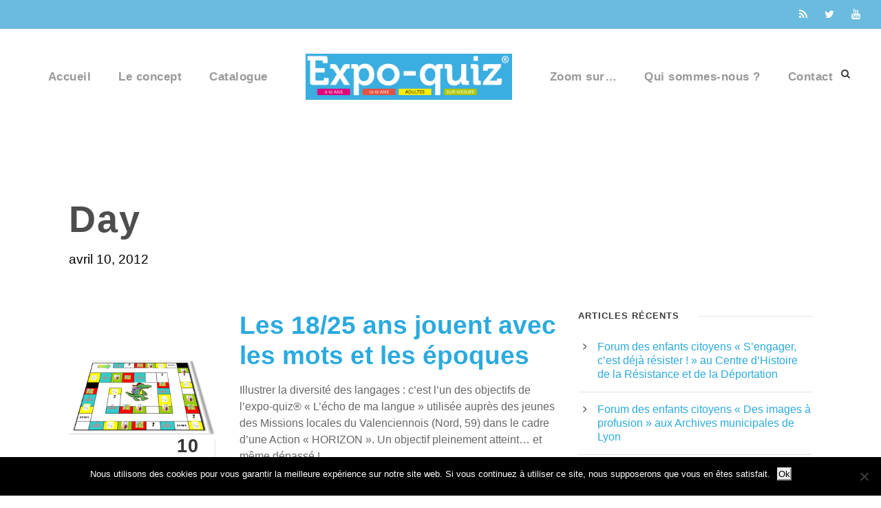

--- FILE ---
content_type: text/html; charset=UTF-8
request_url: https://www.lemoutard-expos.fr/2012/04/10/
body_size: 13449
content:
<!DOCTYPE html>
<html lang="fr-FR" class="no-js">
<head>
<meta charset="UTF-8">
<meta name="viewport" content="width=device-width, initial-scale=1">
<link rel="profile" href="http://gmpg.org/xfn/11">
<link rel="pingback" href="https://www.lemoutard-expos.fr/xmlrpc.php">
<meta name='robots' content='noindex, follow'/>
<meta name="dlm-version" content="5.1.6">
<title>10 avril 2012 - Le Moutard expos</title>
<meta property="og:locale" content="fr_FR"/>
<meta property="og:type" content="website"/>
<meta property="og:title" content="10 avril 2012 - Le Moutard expos"/>
<meta property="og:url" content="https://www.lemoutard-expos.fr/2012/04/10/"/>
<meta property="og:site_name" content="Le Moutard expos"/>
<meta name="twitter:card" content="summary_large_image"/>
<meta name="twitter:site" content="@Le_Moutard"/>
<script type="application/ld+json" class="yoast-schema-graph">{"@context":"https://schema.org","@graph":[{"@type":"CollectionPage","@id":"https://www.lemoutard-expos.fr/2012/04/10/","url":"https://www.lemoutard-expos.fr/2012/04/10/","name":"10 avril 2012 - Le Moutard expos","isPartOf":{"@id":"https://www.lemoutard-expos.fr/#website"},"primaryImageOfPage":{"@id":"https://www.lemoutard-expos.fr/2012/04/10/#primaryimage"},"image":{"@id":"https://www.lemoutard-expos.fr/2012/04/10/#primaryimage"},"thumbnailUrl":"https://www.lemoutard-expos.fr/wp-content/uploads/2018/02/jeu_mission_locale_langues.jpg","breadcrumb":{"@id":"https://www.lemoutard-expos.fr/2012/04/10/#breadcrumb"},"inLanguage":"fr-FR"},{"@type":"ImageObject","inLanguage":"fr-FR","@id":"https://www.lemoutard-expos.fr/2012/04/10/#primaryimage","url":"https://www.lemoutard-expos.fr/wp-content/uploads/2018/02/jeu_mission_locale_langues.jpg","contentUrl":"https://www.lemoutard-expos.fr/wp-content/uploads/2018/02/jeu_mission_locale_langues.jpg","width":600,"height":300},{"@type":"BreadcrumbList","@id":"https://www.lemoutard-expos.fr/2012/04/10/#breadcrumb","itemListElement":[{"@type":"ListItem","position":1,"name":"Accueil","item":"https://www.lemoutard-expos.fr/"},{"@type":"ListItem","position":2,"name":"Archives pour 10 avril 2012"}]},{"@type":"WebSite","@id":"https://www.lemoutard-expos.fr/#website","url":"https://www.lemoutard-expos.fr/","name":"Le Moutard expos","description":"Des outils de sensibilisation, de prévention et d’animation à destination des jeunes (enfants et adolescents), des professionnels de l’éducation et des familles ; des projets éducatifs et de communication alliant intérêt collectif, utilité sociale, développement humain et territorial, développement durable","publisher":{"@id":"https://www.lemoutard-expos.fr/#organization"},"potentialAction":[{"@type":"SearchAction","target":{"@type":"EntryPoint","urlTemplate":"https://www.lemoutard-expos.fr/?s={search_term_string}"},"query-input":{"@type":"PropertyValueSpecification","valueRequired":true,"valueName":"search_term_string"}}],"inLanguage":"fr-FR"},{"@type":"Organization","@id":"https://www.lemoutard-expos.fr/#organization","name":"Le Moutard expos","url":"https://www.lemoutard-expos.fr/","logo":{"@type":"ImageObject","inLanguage":"fr-FR","@id":"https://www.lemoutard-expos.fr/#/schema/logo/image/","url":"https://www.lemoutard-expos.fr/wp-content/uploads/2024/04/Capture22.png","contentUrl":"https://www.lemoutard-expos.fr/wp-content/uploads/2024/04/Capture22.png","width":681,"height":151,"caption":"Le Moutard expos"},"image":{"@id":"https://www.lemoutard-expos.fr/#/schema/logo/image/"},"sameAs":["https://www.facebook.com/profile.php?id=100064146580877","https://x.com/Le_Moutard","https://www.youtube.com/channel/UC-kn2A-C7E1ZMGDIeyr4VNw"]}]}</script>
<link rel='dns-prefetch' href='//maps.google.com'/>
<link rel='dns-prefetch' href='//fonts.googleapis.com'/>
<link rel="alternate" type="application/rss+xml" title="Le Moutard expos &raquo; Flux" href="https://www.lemoutard-expos.fr/feed/"/>
<link rel="alternate" type="application/rss+xml" title="Le Moutard expos &raquo; Flux des commentaires" href="https://www.lemoutard-expos.fr/comments/feed/"/>
<style id='wp-img-auto-sizes-contain-inline-css'>img:is([sizes=auto i],[sizes^="auto," i]){contain-intrinsic-size:3000px 1500px}</style>
<style id='wp-emoji-styles-inline-css'>img.wp-smiley, img.emoji{display:inline !important;border:none !important;box-shadow:none !important;height:1em !important;width:1em !important;margin:0 0.07em !important;vertical-align:-0.1em !important;background:none !important;padding:0 !important;}</style>
<link rel="stylesheet" type="text/css" href="//www.lemoutard-expos.fr/wp-content/cache/wpfc-minified/9909m3dk/7y2vp.css" media="all"/>
<style id='classic-theme-styles-inline-css'>.wp-block-button__link{color:#fff;background-color:#32373c;border-radius:9999px;box-shadow:none;text-decoration:none;padding:calc(.667em + 2px) calc(1.333em + 2px);font-size:1.125em}.wp-block-file__button{background:#32373c;color:#fff;text-decoration:none}</style>
<style id='global-styles-inline-css'>:root{--wp--preset--aspect-ratio--square:1;--wp--preset--aspect-ratio--4-3:4/3;--wp--preset--aspect-ratio--3-4:3/4;--wp--preset--aspect-ratio--3-2:3/2;--wp--preset--aspect-ratio--2-3:2/3;--wp--preset--aspect-ratio--16-9:16/9;--wp--preset--aspect-ratio--9-16:9/16;--wp--preset--color--black:#000000;--wp--preset--color--cyan-bluish-gray:#abb8c3;--wp--preset--color--white:#ffffff;--wp--preset--color--pale-pink:#f78da7;--wp--preset--color--vivid-red:#cf2e2e;--wp--preset--color--luminous-vivid-orange:#ff6900;--wp--preset--color--luminous-vivid-amber:#fcb900;--wp--preset--color--light-green-cyan:#7bdcb5;--wp--preset--color--vivid-green-cyan:#00d084;--wp--preset--color--pale-cyan-blue:#8ed1fc;--wp--preset--color--vivid-cyan-blue:#0693e3;--wp--preset--color--vivid-purple:#9b51e0;--wp--preset--gradient--vivid-cyan-blue-to-vivid-purple:linear-gradient(135deg,rgb(6,147,227) 0%,rgb(155,81,224) 100%);--wp--preset--gradient--light-green-cyan-to-vivid-green-cyan:linear-gradient(135deg,rgb(122,220,180) 0%,rgb(0,208,130) 100%);--wp--preset--gradient--luminous-vivid-amber-to-luminous-vivid-orange:linear-gradient(135deg,rgb(252,185,0) 0%,rgb(255,105,0) 100%);--wp--preset--gradient--luminous-vivid-orange-to-vivid-red:linear-gradient(135deg,rgb(255,105,0) 0%,rgb(207,46,46) 100%);--wp--preset--gradient--very-light-gray-to-cyan-bluish-gray:linear-gradient(135deg,rgb(238,238,238) 0%,rgb(169,184,195) 100%);--wp--preset--gradient--cool-to-warm-spectrum:linear-gradient(135deg,rgb(74,234,220) 0%,rgb(151,120,209) 20%,rgb(207,42,186) 40%,rgb(238,44,130) 60%,rgb(251,105,98) 80%,rgb(254,248,76) 100%);--wp--preset--gradient--blush-light-purple:linear-gradient(135deg,rgb(255,206,236) 0%,rgb(152,150,240) 100%);--wp--preset--gradient--blush-bordeaux:linear-gradient(135deg,rgb(254,205,165) 0%,rgb(254,45,45) 50%,rgb(107,0,62) 100%);--wp--preset--gradient--luminous-dusk:linear-gradient(135deg,rgb(255,203,112) 0%,rgb(199,81,192) 50%,rgb(65,88,208) 100%);--wp--preset--gradient--pale-ocean:linear-gradient(135deg,rgb(255,245,203) 0%,rgb(182,227,212) 50%,rgb(51,167,181) 100%);--wp--preset--gradient--electric-grass:linear-gradient(135deg,rgb(202,248,128) 0%,rgb(113,206,126) 100%);--wp--preset--gradient--midnight:linear-gradient(135deg,rgb(2,3,129) 0%,rgb(40,116,252) 100%);--wp--preset--font-size--small:13px;--wp--preset--font-size--medium:20px;--wp--preset--font-size--large:36px;--wp--preset--font-size--x-large:42px;--wp--preset--spacing--20:0.44rem;--wp--preset--spacing--30:0.67rem;--wp--preset--spacing--40:1rem;--wp--preset--spacing--50:1.5rem;--wp--preset--spacing--60:2.25rem;--wp--preset--spacing--70:3.38rem;--wp--preset--spacing--80:5.06rem;--wp--preset--shadow--natural:6px 6px 9px rgba(0, 0, 0, 0.2);--wp--preset--shadow--deep:12px 12px 50px rgba(0, 0, 0, 0.4);--wp--preset--shadow--sharp:6px 6px 0px rgba(0, 0, 0, 0.2);--wp--preset--shadow--outlined:6px 6px 0px -3px rgb(255, 255, 255), 6px 6px rgb(0, 0, 0);--wp--preset--shadow--crisp:6px 6px 0px rgb(0, 0, 0);}:where(.is-layout-flex){gap:0.5em;}:where(.is-layout-grid){gap:0.5em;}body .is-layout-flex{display:flex;}.is-layout-flex{flex-wrap:wrap;align-items:center;}.is-layout-flex > :is(*, div){margin:0;}body .is-layout-grid{display:grid;}.is-layout-grid > :is(*, div){margin:0;}:where(.wp-block-columns.is-layout-flex){gap:2em;}:where(.wp-block-columns.is-layout-grid){gap:2em;}:where(.wp-block-post-template.is-layout-flex){gap:1.25em;}:where(.wp-block-post-template.is-layout-grid){gap:1.25em;}.has-black-color{color:var(--wp--preset--color--black) !important;}.has-cyan-bluish-gray-color{color:var(--wp--preset--color--cyan-bluish-gray) !important;}.has-white-color{color:var(--wp--preset--color--white) !important;}.has-pale-pink-color{color:var(--wp--preset--color--pale-pink) !important;}.has-vivid-red-color{color:var(--wp--preset--color--vivid-red) !important;}.has-luminous-vivid-orange-color{color:var(--wp--preset--color--luminous-vivid-orange) !important;}.has-luminous-vivid-amber-color{color:var(--wp--preset--color--luminous-vivid-amber) !important;}.has-light-green-cyan-color{color:var(--wp--preset--color--light-green-cyan) !important;}.has-vivid-green-cyan-color{color:var(--wp--preset--color--vivid-green-cyan) !important;}.has-pale-cyan-blue-color{color:var(--wp--preset--color--pale-cyan-blue) !important;}.has-vivid-cyan-blue-color{color:var(--wp--preset--color--vivid-cyan-blue) !important;}.has-vivid-purple-color{color:var(--wp--preset--color--vivid-purple) !important;}.has-black-background-color{background-color:var(--wp--preset--color--black) !important;}.has-cyan-bluish-gray-background-color{background-color:var(--wp--preset--color--cyan-bluish-gray) !important;}.has-white-background-color{background-color:var(--wp--preset--color--white) !important;}.has-pale-pink-background-color{background-color:var(--wp--preset--color--pale-pink) !important;}.has-vivid-red-background-color{background-color:var(--wp--preset--color--vivid-red) !important;}.has-luminous-vivid-orange-background-color{background-color:var(--wp--preset--color--luminous-vivid-orange) !important;}.has-luminous-vivid-amber-background-color{background-color:var(--wp--preset--color--luminous-vivid-amber) !important;}.has-light-green-cyan-background-color{background-color:var(--wp--preset--color--light-green-cyan) !important;}.has-vivid-green-cyan-background-color{background-color:var(--wp--preset--color--vivid-green-cyan) !important;}.has-pale-cyan-blue-background-color{background-color:var(--wp--preset--color--pale-cyan-blue) !important;}.has-vivid-cyan-blue-background-color{background-color:var(--wp--preset--color--vivid-cyan-blue) !important;}.has-vivid-purple-background-color{background-color:var(--wp--preset--color--vivid-purple) !important;}.has-black-border-color{border-color:var(--wp--preset--color--black) !important;}.has-cyan-bluish-gray-border-color{border-color:var(--wp--preset--color--cyan-bluish-gray) !important;}.has-white-border-color{border-color:var(--wp--preset--color--white) !important;}.has-pale-pink-border-color{border-color:var(--wp--preset--color--pale-pink) !important;}.has-vivid-red-border-color{border-color:var(--wp--preset--color--vivid-red) !important;}.has-luminous-vivid-orange-border-color{border-color:var(--wp--preset--color--luminous-vivid-orange) !important;}.has-luminous-vivid-amber-border-color{border-color:var(--wp--preset--color--luminous-vivid-amber) !important;}.has-light-green-cyan-border-color{border-color:var(--wp--preset--color--light-green-cyan) !important;}.has-vivid-green-cyan-border-color{border-color:var(--wp--preset--color--vivid-green-cyan) !important;}.has-pale-cyan-blue-border-color{border-color:var(--wp--preset--color--pale-cyan-blue) !important;}.has-vivid-cyan-blue-border-color{border-color:var(--wp--preset--color--vivid-cyan-blue) !important;}.has-vivid-purple-border-color{border-color:var(--wp--preset--color--vivid-purple) !important;}.has-vivid-cyan-blue-to-vivid-purple-gradient-background{background:var(--wp--preset--gradient--vivid-cyan-blue-to-vivid-purple) !important;}.has-light-green-cyan-to-vivid-green-cyan-gradient-background{background:var(--wp--preset--gradient--light-green-cyan-to-vivid-green-cyan) !important;}.has-luminous-vivid-amber-to-luminous-vivid-orange-gradient-background{background:var(--wp--preset--gradient--luminous-vivid-amber-to-luminous-vivid-orange) !important;}.has-luminous-vivid-orange-to-vivid-red-gradient-background{background:var(--wp--preset--gradient--luminous-vivid-orange-to-vivid-red) !important;}.has-very-light-gray-to-cyan-bluish-gray-gradient-background{background:var(--wp--preset--gradient--very-light-gray-to-cyan-bluish-gray) !important;}.has-cool-to-warm-spectrum-gradient-background{background:var(--wp--preset--gradient--cool-to-warm-spectrum) !important;}.has-blush-light-purple-gradient-background{background:var(--wp--preset--gradient--blush-light-purple) !important;}.has-blush-bordeaux-gradient-background{background:var(--wp--preset--gradient--blush-bordeaux) !important;}.has-luminous-dusk-gradient-background{background:var(--wp--preset--gradient--luminous-dusk) !important;}.has-pale-ocean-gradient-background{background:var(--wp--preset--gradient--pale-ocean) !important;}.has-electric-grass-gradient-background{background:var(--wp--preset--gradient--electric-grass) !important;}.has-midnight-gradient-background{background:var(--wp--preset--gradient--midnight) !important;}.has-small-font-size{font-size:var(--wp--preset--font-size--small) !important;}.has-medium-font-size{font-size:var(--wp--preset--font-size--medium) !important;}.has-large-font-size{font-size:var(--wp--preset--font-size--large) !important;}.has-x-large-font-size{font-size:var(--wp--preset--font-size--x-large) !important;}:where(.wp-block-post-template.is-layout-flex){gap:1.25em;}:where(.wp-block-post-template.is-layout-grid){gap:1.25em;}:where(.wp-block-term-template.is-layout-flex){gap:1.25em;}:where(.wp-block-term-template.is-layout-grid){gap:1.25em;}:where(.wp-block-columns.is-layout-flex){gap:2em;}:where(.wp-block-columns.is-layout-grid){gap:2em;}:root :where(.wp-block-pullquote){font-size:1.5em;line-height:1.6;}</style>
<link rel="stylesheet" type="text/css" href="//www.lemoutard-expos.fr/wp-content/cache/wpfc-minified/98uypzf7/7y2vo.css" media="all"/>
<link rel='stylesheet' id='gdlr-core-google-font-css' href='https://fonts.googleapis.com/css?family=Raleway%3A100%2C100italic%2C200%2C200italic%2C300%2C300italic%2Cregular%2Citalic%2C500%2C500italic%2C600%2C600italic%2C700%2C700italic%2C800%2C800italic%2C900%2C900italic%7CSource+Sans+Pro%3A200%2C200italic%2C300%2C300italic%2Cregular%2Citalic%2C600%2C600italic%2C700%2C700italic%2C900%2C900italic%7COpen+Sans%3A300%2C300italic%2Cregular%2Citalic%2C600%2C600italic%2C700%2C700italic%2C800%2C800italic&#038;subset=latin%2Clatin-ext%2Ccyrillic%2Ccyrillic-ext%2Cgreek%2Cgreek-ext%2Cvietnamese&#038;display=optional&#038;ver=6.9' type='text/css' media='all'/>
<link rel="stylesheet" type="text/css" href="//www.lemoutard-expos.fr/wp-content/cache/wpfc-minified/7ucejexl/7y2vp.css" media="all"/>
<script id="cookie-notice-front-js-before">var cnArgs={"ajaxUrl":"https:\/\/www.lemoutard-expos.fr\/wp-admin\/admin-ajax.php","nonce":"c66b288b59","hideEffect":"fade","position":"bottom","onScroll":false,"onScrollOffset":100,"onClick":false,"cookieName":"cookie_notice_accepted","cookieTime":2592000,"cookieTimeRejected":2592000,"globalCookie":false,"redirection":false,"cache":false,"revokeCookies":false,"revokeCookiesOpt":"automatic"};
//# sourceURL=cookie-notice-front-js-before</script>
<script src='//www.lemoutard-expos.fr/wp-content/cache/wpfc-minified/mbz5bb78/7y2vo.js'></script>
<link rel="https://api.w.org/" href="https://www.lemoutard-expos.fr/wp-json/"/><link rel="EditURI" type="application/rsd+xml" title="RSD" href="https://www.lemoutard-expos.fr/xmlrpc.php?rsd"/>
<meta name="generator" content="WordPress 6.9"/>
<meta name="generator" content="WPML ver:4.8.6 stt:4;"/>
<meta name="generator" content="Elementor 3.34.1; features: e_font_icon_svg, additional_custom_breakpoints; settings: css_print_method-external, google_font-enabled, font_display-swap">
<style>.e-con.e-parent:nth-of-type(n+4):not(.e-lazyloaded):not(.e-no-lazyload),
.e-con.e-parent:nth-of-type(n+4):not(.e-lazyloaded):not(.e-no-lazyload) *{background-image:none !important;}
@media screen and (max-height: 1024px) {
.e-con.e-parent:nth-of-type(n+3):not(.e-lazyloaded):not(.e-no-lazyload),
.e-con.e-parent:nth-of-type(n+3):not(.e-lazyloaded):not(.e-no-lazyload) *{background-image:none !important;}
}
@media screen and (max-height: 640px) {
.e-con.e-parent:nth-of-type(n+2):not(.e-lazyloaded):not(.e-no-lazyload),
.e-con.e-parent:nth-of-type(n+2):not(.e-lazyloaded):not(.e-no-lazyload) *{background-image:none !important;}
}</style>
<style id="wp-custom-css">.infinite-blog-title-wrap.infinite-style-small .infinite-blog-title-content{padding-bottom:0 !important;}</style>
<script async src="https://www.googletagmanager.com/gtag/js?id=G-ZPF5LKGNL1"></script>
<script>window.dataLayer=window.dataLayer||[];
function gtag(){dataLayer.push(arguments);}
gtag('js', new Date());
gtag('config', 'G-ZPF5LKGNL1');</script>
<script src="https://addin-koban.com/libapi/kobanform.js"></script>
<script>jQuery(document).ready(function(){
var classList=jQuery("body").attr("class");
if(classList.indexOf("single-portfolio")>=0
|| classList.indexOf("page-id-78")>=0
|| classList.indexOf("page-id-148")>=0
|| classList.indexOf("page-id-7364")>=0){
if(typeof RegForm=='function') RegForm('635f9a010dc36166646e0a61');
if(typeof RegLP=='function') RegLP('636bb4800dc3610e68cefb69');
}});</script>
<script data-wpfc-render="false">var Wpfcll={s:[],osl:0,scroll:false,i:function(){Wpfcll.ss();window.addEventListener('load',function(){let observer=new MutationObserver(mutationRecords=>{Wpfcll.osl=Wpfcll.s.length;Wpfcll.ss();if(Wpfcll.s.length > Wpfcll.osl){Wpfcll.ls(false);}});observer.observe(document.getElementsByTagName("html")[0],{childList:true,attributes:true,subtree:true,attributeFilter:["src"],attributeOldValue:false,characterDataOldValue:false});Wpfcll.ls(true);});window.addEventListener('scroll',function(){Wpfcll.scroll=true;Wpfcll.ls(false);});window.addEventListener('resize',function(){Wpfcll.scroll=true;Wpfcll.ls(false);});window.addEventListener('click',function(){Wpfcll.scroll=true;Wpfcll.ls(false);});},c:function(e,pageload){var w=document.documentElement.clientHeight || body.clientHeight;var n=0;if(pageload){n=0;}else{n=(w > 800) ? 800:200;n=Wpfcll.scroll ? 800:n;}var er=e.getBoundingClientRect();var t=0;var p=e.parentNode ? e.parentNode:false;if(typeof p.getBoundingClientRect=="undefined"){var pr=false;}else{var pr=p.getBoundingClientRect();}if(er.x==0 && er.y==0){for(var i=0;i < 10;i++){if(p){if(pr.x==0 && pr.y==0){if(p.parentNode){p=p.parentNode;}if(typeof p.getBoundingClientRect=="undefined"){pr=false;}else{pr=p.getBoundingClientRect();}}else{t=pr.top;break;}}};}else{t=er.top;}if(w - t+n > 0){return true;}return false;},r:function(e,pageload){var s=this;var oc,ot;try{oc=e.getAttribute("data-wpfc-original-src");ot=e.getAttribute("data-wpfc-original-srcset");originalsizes=e.getAttribute("data-wpfc-original-sizes");if(s.c(e,pageload)){if(oc || ot){if(e.tagName=="DIV" || e.tagName=="A" || e.tagName=="SPAN"){e.style.backgroundImage="url("+oc+")";e.removeAttribute("data-wpfc-original-src");e.removeAttribute("data-wpfc-original-srcset");e.removeAttribute("onload");}else{if(oc){e.setAttribute('src',oc);}if(ot){e.setAttribute('srcset',ot);}if(originalsizes){e.setAttribute('sizes',originalsizes);}if(e.getAttribute("alt") && e.getAttribute("alt")=="blank"){e.removeAttribute("alt");}e.removeAttribute("data-wpfc-original-src");e.removeAttribute("data-wpfc-original-srcset");e.removeAttribute("data-wpfc-original-sizes");e.removeAttribute("onload");if(e.tagName=="IFRAME"){var y="https://www.youtube.com/embed/";if(navigator.userAgent.match(/\sEdge?\/\d/i)){e.setAttribute('src',e.getAttribute("src").replace(/.+\/templates\/youtube\.html\#/,y));}e.onload=function(){if(typeof window.jQuery !="undefined"){if(jQuery.fn.fitVids){jQuery(e).parent().fitVids({customSelector:"iframe[src]"});}}var s=e.getAttribute("src").match(/templates\/youtube\.html\#(.+)/);if(s){try{var i=e.contentDocument || e.contentWindow;if(i.location.href=="about:blank"){e.setAttribute('src',y+s[1]);}}catch(err){e.setAttribute('src',y+s[1]);}}}}}}else{if(e.tagName=="NOSCRIPT"){if(typeof window.jQuery !="undefined"){if(jQuery(e).attr("data-type")=="wpfc"){e.removeAttribute("data-type");jQuery(e).after(jQuery(e).text());}}}}}}catch(error){console.log(error);console.log("==>",e);}},ss:function(){var i=Array.prototype.slice.call(document.getElementsByTagName("img"));var f=Array.prototype.slice.call(document.getElementsByTagName("iframe"));var d=Array.prototype.slice.call(document.getElementsByTagName("div"));var a=Array.prototype.slice.call(document.getElementsByTagName("a"));var s=Array.prototype.slice.call(document.getElementsByTagName("span"));var n=Array.prototype.slice.call(document.getElementsByTagName("noscript"));this.s=i.concat(f).concat(d).concat(a).concat(s).concat(n);},ls:function(pageload){var s=this;[].forEach.call(s.s,function(e,index){s.r(e,pageload);});}};document.addEventListener('DOMContentLoaded',function(){wpfci();});function wpfci(){Wpfcll.i();}</script>
</head>
<body class="archive date wp-theme-infinite wp-child-theme-infinite-child cookies-not-set gdlr-core-body infinite-body infinite-body-front infinite-full infinite-with-sticky-navigation infinite-blockquote-style-1 gdlr-core-link-to-lightbox elementor-default elementor-kit-8073">
<div id="fb-root"></div><script>(function(d, s, id){
var js, fjs=d.getElementsByTagName(s)[0];
if(d.getElementById(id)) return;
js=d.createElement(s); js.id=id;
js.src="//connect.facebook.net/fr_FR/sdk.js#xfbml=1&version=v2.0";
fjs.parentNode.insertBefore(js, fjs);
}(document, 'script', 'facebook-jssdk'));</script>
<div class="infinite-mobile-header-wrap"><div class="infinite-mobile-header infinite-header-background infinite-style-slide infinite-sticky-mobile-navigation infinite-with-shadow" id="infinite-mobile-header"><div class="infinite-mobile-header-container infinite-container clearfix"><div class="infinite-logo infinite-item-pdlr"><div class="infinite-logo-inner"><a class="infinite-fixed-nav-logo" href="https://www.lemoutard-expos.fr/"><img onload="Wpfcll.r(this,true);" src="https://www.lemoutard-expos.fr/wp-content/plugins/wp-fastest-cache-premium/pro/images/blank.gif" fetchpriority="high" data-wpfc-original-src="https://www.lemoutard-expos.fr/wp-content/uploads/2024/04/Capture22.png" alt="blank" width="681" height="151" title="Capture22"/></a><a class="infinite-orig-logo" href="https://www.lemoutard-expos.fr/"><img onload="Wpfcll.r(this,true);" src="https://www.lemoutard-expos.fr/wp-content/plugins/wp-fastest-cache-premium/pro/images/blank.gif" fetchpriority="high" data-wpfc-original-src="https://www.lemoutard-expos.fr/wp-content/uploads/2024/04/Capture22.png" alt="blank" width="681" height="151" title="Capture22"/></a></div></div><div class="infinite-mobile-menu-right"><div class="infinite-main-menu-search" id="infinite-mobile-top-search"><i class="fa fa-search"></i></div><div class="infinite-top-search-wrap">
<div class="infinite-top-search-close"></div><div class="infinite-top-search-row">
<div class="infinite-top-search-cell">
<form role="search" method="get" class="search-form" action="https://www.lemoutard-expos.fr/">
<input type="text" class="search-field infinite-title-font" placeholder="Search..." value="" name="s">
<div class="infinite-top-search-submit"><i class="fa fa-search"></i></div><input type="submit" class="search-submit" value="Search">
<div class="infinite-top-search-close"><i class="icon_close"></i></div><input type='hidden' name='lang' value='fr' /></form></div></div></div><div class="infinite-mobile-menu"><a class="infinite-mm-menu-button infinite-mobile-menu-button infinite-mobile-button-hamburger-with-border" href="#infinite-mobile-menu"><i class="fa fa-bars"></i></a><div class="infinite-mm-menu-wrap infinite-navigation-font" id="infinite-mobile-menu" data-slide="left"><ul id="menu-top" class="m-menu"><li class="menu-item menu-item-type-post_type menu-item-object-page menu-item-home menu-item-1535"><a href="https://www.lemoutard-expos.fr/">Accueil</a></li> <li class="menu-item menu-item-type-post_type menu-item-object-page menu-item-1534"><a href="https://www.lemoutard-expos.fr/cest-quoi-une-expo-quiz/">Le concept</a></li> <li class="menu-item menu-item-type-post_type menu-item-object-page menu-item-1531"><a href="https://www.lemoutard-expos.fr/catalogue-expo-quiz/">Catalogue</a></li> <li class="menu-item menu-item-type-post_type menu-item-object-page menu-item-5387"><a href="https://www.lemoutard-expos.fr/evenement-expoquiz/">Zoom sur…</a></li> <li class="menu-item menu-item-type-post_type menu-item-object-page menu-item-1532"><a href="https://www.lemoutard-expos.fr/qui-sommes-nous/">Qui sommes-nous ?</a></li> <li class="menu-item menu-item-type-post_type menu-item-object-page menu-item-7450"><a href="https://www.lemoutard-expos.fr/contactez-nous/">Contact</a></li> </ul></div></div></div></div></div></div><div class="infinite-body-outer-wrapper">
<div class="infinite-body-wrapper clearfix infinite-with-frame">
<div class="infinite-top-bar"><div class="infinite-top-bar-background"></div><div class="infinite-top-bar-container infinite-top-bar-full"><div class="infinite-top-bar-container-inner clearfix"><div class="infinite-top-bar-left infinite-item-pdlr"><div class="infinite-top-bar-left-text"><span class="infinite-custom-wpml-flag"><span class="infinite-custom-wpml-flag-item infinite-language-code-fr"><a href="https://www.lemoutard-expos.fr/2012/04/10/"><img src="https://www.lemoutard-expos.fr/wp-content/plugins/sitepress-multilingual-cms/res/flags/fr.png" alt="fr" width="18" height="12"/></a></span></span></div></div><div class="infinite-top-bar-right infinite-item-pdlr"><div class="infinite-top-bar-right-social"><a href="/feed" target="_blank" class="infinite-top-bar-social-icon" title="rss"><i class="fa fa-rss"></i></a><a href="https://twitter.com/Le_Moutard" target="_blank" class="infinite-top-bar-social-icon" title="twitter"><i class="fa fa-twitter"></i></a><a href="https://www.youtube.com/channel/UC-kn2A-C7E1ZMGDIeyr4VNw" target="_blank" class="infinite-top-bar-social-icon" title="youtube"><i class="fa fa-youtube"></i></a></div></div></div></div></div><header class="infinite-header-wrap infinite-header-style-plain infinite-style-splitted-menu infinite-sticky-navigation infinite-style-fixed" data-navigation-offset="20px">
<div class="infinite-header-background"></div><div class="infinite-header-container infinite-header-full">
<div class="infinite-header-container-inner clearfix">
<div class="infinite-navigation infinite-item-pdlr clearfix">
<div class="infinite-main-menu" id="infinite-main-menu"><ul id="menu-top-1" class="sf-menu"><li class="menu-item menu-item-type-post_type menu-item-object-page menu-item-home menu-item-1535 infinite-normal-menu"><a href="https://www.lemoutard-expos.fr/">Accueil</a></li>
<li class="menu-item menu-item-type-post_type menu-item-object-page menu-item-1534 infinite-normal-menu"><a href="https://www.lemoutard-expos.fr/cest-quoi-une-expo-quiz/">Le concept</a></li>
<li class="menu-item menu-item-type-post_type menu-item-object-page menu-item-1531 infinite-normal-menu"><a href="https://www.lemoutard-expos.fr/catalogue-expo-quiz/">Catalogue</a></li>
<li class="infinite-center-nav-menu-item"><div class="infinite-logo infinite-item-pdlr"><div class="infinite-logo-inner"><a class="infinite-fixed-nav-logo" href="https://www.lemoutard-expos.fr/"><img onload="Wpfcll.r(this,true);" src="https://www.lemoutard-expos.fr/wp-content/plugins/wp-fastest-cache-premium/pro/images/blank.gif" fetchpriority="high" data-wpfc-original-src="https://www.lemoutard-expos.fr/wp-content/uploads/2024/04/Capture22.png" alt="blank" width="681" height="151" title="Capture22"/></a><a class="infinite-orig-logo" href="https://www.lemoutard-expos.fr/"><img onload="Wpfcll.r(this,true);" src="https://www.lemoutard-expos.fr/wp-content/plugins/wp-fastest-cache-premium/pro/images/blank.gif" fetchpriority="high" data-wpfc-original-src="https://www.lemoutard-expos.fr/wp-content/uploads/2024/04/Capture22.png" alt="blank" width="681" height="151" title="Capture22"/></a></div></div></li><li class="menu-item menu-item-type-post_type menu-item-object-page menu-item-5387 infinite-normal-menu"><a href="https://www.lemoutard-expos.fr/evenement-expoquiz/">Zoom sur…</a></li>
<li class="menu-item menu-item-type-post_type menu-item-object-page menu-item-1532 infinite-normal-menu"><a href="https://www.lemoutard-expos.fr/qui-sommes-nous/">Qui sommes-nous ?</a></li>
<li class="menu-item menu-item-type-post_type menu-item-object-page menu-item-7450 infinite-normal-menu"><a href="https://www.lemoutard-expos.fr/contactez-nous/">Contact</a></li>
</ul><div class="infinite-navigation-slide-bar infinite-navigation-slide-bar-style-1" id="infinite-navigation-slide-bar"></div></div><div class="infinite-main-menu-right-wrap clearfix infinite-item-mglr infinite-navigation-top"><div class="infinite-main-menu-search" id="infinite-top-search"><i class="fa fa-search"></i></div><div class="infinite-top-search-wrap">
<div class="infinite-top-search-close"></div><div class="infinite-top-search-row">
<div class="infinite-top-search-cell">
<form role="search" method="get" class="search-form" action="https://www.lemoutard-expos.fr/">
<input type="text" class="search-field infinite-title-font" placeholder="Search..." value="" name="s">
<div class="infinite-top-search-submit"><i class="fa fa-search"></i></div><input type="submit" class="search-submit" value="Search">
<div class="infinite-top-search-close"><i class="icon_close"></i></div><input type='hidden' name='lang' value='fr' /></form></div></div></div></div></div></div></div></header><div class="infinite-page-title-wrap infinite-style-medium infinite-left-align"><div class="infinite-header-transparent-substitute"></div><div class="infinite-page-title-overlay"></div><div class="infinite-page-title-container infinite-container"><div class="infinite-page-title-content infinite-item-pdlr"><h3 class="infinite-page-title"  >Day</h3><div class="infinite-page-caption">avril 10, 2012</div></div></div></div><div class="infinite-page-wrapper" id="infinite-page-wrapper"><div class="infinite-content-container infinite-container"><div class="infinite-sidebar-wrap clearfix infinite-line-height-0 infinite-sidebar-style-right"><div class="infinite-sidebar-center infinite-column-40 infinite-line-height"><div class="infinite-content-area"><div class="gdlr-core-blog-item gdlr-core-item-pdb clearfix gdlr-core-style-blog-left-thumbnail"><div class="gdlr-core-blog-item-holder gdlr-core-js-2 clearfix" data-layout="fitrows"><div class="gdlr-core-item-list gdlr-core-blog-medium clearfix gdlr-core-blog-left-thumbnail gdlr-core-item-pdlr"><div class="gdlr-core-blog-thumbnail-wrap clearfix"><div class="gdlr-core-blog-thumbnail gdlr-core-media-image gdlr-core-opacity-on-hover gdlr-core-zoom-on-hover"><a href="https://www.lemoutard-expos.fr/les-18-25-ans-jouent-avec-les-mots-et-les-epoques/"><img onload="Wpfcll.r(this,true);" src="https://www.lemoutard-expos.fr/wp-content/plugins/wp-fastest-cache-premium/pro/images/blank.gif" data-wpfc-original-src="https://www.lemoutard-expos.fr/wp-content/uploads/2018/02/jeu_mission_locale_langues.jpg" alt="blank" width="600" height="300" title="jeu_mission_locale_langues"/></a></div><div class="gdlr-core-blog-date-wrapper gdlr-core-skin-divider"><div class="gdlr-core-blog-date-day gdlr-core-skin-caption">10</div><div class="gdlr-core-blog-date-month gdlr-core-skin-caption">Avr</div></div></div><div class="gdlr-core-blog-medium-content-wrapper clearfix"><h3 class="gdlr-core-blog-title gdlr-core-skin-title"  ><a href="https://www.lemoutard-expos.fr/les-18-25-ans-jouent-avec-les-mots-et-les-epoques/">Les 18/25 ans jouent avec les mots et les époques</a></h3><div class="gdlr-core-blog-info-wrapper gdlr-core-skin-divider"><span class="gdlr-core-blog-info gdlr-core-blog-info-font gdlr-core-skin-caption gdlr-core-blog-info-date"><span class="gdlr-core-head"><i class="icon_clock_alt"></i></span><a href="https://www.lemoutard-expos.fr/2012/04/10/">10 avril 2012</a></span><span class="gdlr-core-blog-info gdlr-core-blog-info-font gdlr-core-skin-caption gdlr-core-blog-info-author"><span class="gdlr-core-head"><i class="icon_documents_alt"></i></span><a href="https://www.lemoutard-expos.fr/author/admini/" title="Articles par AIME / Le Moutard" rel="author">AIME / Le Moutard</a></span><span class="gdlr-core-blog-info gdlr-core-blog-info-font gdlr-core-skin-caption gdlr-core-blog-info-category"><span class="gdlr-core-head"><i class="icon_folder-alt"></i></span><a href="https://www.lemoutard-expos.fr/rubriques/expo-quiz/lecho-de-ma-langue/" rel="tag">L'écho de ma langue</a></span></div><div class="gdlr-core-blog-content clearfix">Illustrer la diversité des langages : c’est l’un des objectifs de l’expo-quiz® « L’écho de ma langue » utilisée auprès des jeunes des Missions locales du Valenciennois (Nord, 59) dans le cadre d’une Action « HORIZON ». Un objectif pleinement atteint… et même dépassé !<div class="clear"></div><a class="gdlr-core-excerpt-read-more gdlr-core-button gdlr-core-rectangle" href="https://www.lemoutard-expos.fr/les-18-25-ans-jouent-avec-les-mots-et-les-epoques/">Read More</a></div></div></div></div></div></div></div><div class="infinite-sidebar-right infinite-column-20 infinite-line-height infinite-line-height"><div class="infinite-sidebar-area infinite-item-pdlr">
<div id="recent-posts-2" class="widget widget_recent_entries infinite-widget"> <h3 class="infinite-widget-title"><span class="infinite-widget-head-text">Articles récents</span><span class="infinite-widget-head-divider"></span></h3><span class="clear"></span> <ul> <li> <a href="https://www.lemoutard-expos.fr/forum-des-enfants-citoyens-sengager-cest-deja-resister-au-centre-dhistoire-de-la-resistance-et-de-la-deportation/">Forum des enfants citoyens « S’engager, c’est déjà résister ! » au Centre d’Histoire de la Résistance et de la Déportation</a> </li> <li> <a href="https://www.lemoutard-expos.fr/forum-des-enfants-citoyens-des-images-a-profusion-aux-archives-municipales-de-lyon/">Forum des enfants citoyens « Des images à profusion » aux Archives municipales de Lyon</a> </li> <li> <a href="https://www.lemoutard-expos.fr/forum-des-enfants-citoyens-enfermes-comment-sevader-a-la-maison-de-la-danse/">Forum des enfants citoyens « Enfermés : comment s’évader ? » à la Maison de la Danse</a> </li> <li> <a href="https://www.lemoutard-expos.fr/sports-et-citoyennete-a-la-journee-prox-de-villeurbanne/">Sports et citoyenneté à la journée Prox’ de Villeurbanne</a> </li> <li> <a href="https://www.lemoutard-expos.fr/forum-des-enfants-citoyens-le-livre-en-questions-a-la-bibliotheque-municipale-de-lyon-part-dieu/">Forum des enfants citoyens « Le livre en questions » à la bibliothèque municipale de Lyon-Part-Dieu</a> </li> </ul></div><div id="categories-2" class="widget widget_categories infinite-widget"><h3 class="infinite-widget-title"><span class="infinite-widget-head-text">Catégories</span><span class="infinite-widget-head-divider"></span></h3><span class="clear"></span> <ul> <li class="cat-item cat-item-53"><a href="https://www.lemoutard-expos.fr/rubriques/expo-quiz/adulte-la-prevention-et-la-lutte-contre-les-discriminations-parlons-en/">Adulte &#8211; La prévention et la lutte contre les discriminations, parlons-en !</a> </li> <li class="cat-item cat-item-1"><a href="https://www.lemoutard-expos.fr/rubriques/blog/">Blog</a> </li> <li class="cat-item cat-item-57"><a href="https://www.lemoutard-expos.fr/rubriques/expo-quiz/de-letable-a-la-table/">De l&#039;étable à la table</a> </li> <li class="cat-item cat-item-46 current-cat"><a aria-current="page" href="https://www.lemoutard-expos.fr/rubriques/expo-quiz/droits-et-responsabilites-parlons-en/">Droits et responsabilités, parlons-en !</a> </li> <li class="cat-item cat-item-52"><a href="https://www.lemoutard-expos.fr/rubriques/expo-quiz/egalite-filles-garcons-parlons-en/">Égalité filles-garçons, parlons-en !</a> </li> <li class="cat-item cat-item-24"><a href="https://www.lemoutard-expos.fr/rubriques/expo-quiz/egalite-parlons-en/">Égalité, parlons-en !</a> </li> <li class="cat-item cat-item-547"><a href="https://www.lemoutard-expos.fr/rubriques/evenements/">Evénements</a> </li> <li class="cat-item cat-item-60"><a href="https://www.lemoutard-expos.fr/rubriques/forum-des-enfants-citoyens/">Forum des enfants citoyens</a> </li> <li class="cat-item cat-item-45"><a href="https://www.lemoutard-expos.fr/rubriques/expo-quiz/junior-de-lecole-au-college-parlons-en/">Junior &#8211; De l&#039;école au collège, parlons-en !</a> </li> <li class="cat-item cat-item-51"><a href="https://www.lemoutard-expos.fr/rubriques/expo-quiz/junior-egalite-parlons-en/">Junior &#8211; Égalité, parlons-en !</a> </li> <li class="cat-item cat-item-576"><a href="https://www.lemoutard-expos.fr/rubriques/expo-quiz/junior-eveiller-lesprit-critique/">Junior &#8211; Eveiller l’esprit critique, parlons-en !</a> </li> <li class="cat-item cat-item-61"><a href="https://www.lemoutard-expos.fr/rubriques/expo-quiz/junior-vivre-en-ville-parlons-en/">Junior &#8211; Vivre en ville, parlons-en !</a> </li> <li class="cat-item cat-item-55"><a href="https://www.lemoutard-expos.fr/rubriques/expo-quiz/lecho-de-ma-langue/">L&#039;écho de ma langue</a> </li> <li class="cat-item cat-item-559"><a href="https://www.lemoutard-expos.fr/rubriques/levolution-professionnelle-parlons-en/">L&#039;évolution professionnelle, parlons-en !</a> </li> <li class="cat-item cat-item-48"><a href="https://www.lemoutard-expos.fr/rubriques/expo-quiz/lillettrisme-parlons-en/">L&#039;illettrisme, parlons-en !</a> </li> <li class="cat-item cat-item-68"><a href="https://www.lemoutard-expos.fr/rubriques/expo-quiz/la-laicite-parlons-en/">La laïcité, parlons-en !</a> </li> <li class="cat-item cat-item-49"><a href="https://www.lemoutard-expos.fr/rubriques/expo-quiz/ma-france-parlons-en/">Ma France, parlons-en !</a> </li> <li class="cat-item cat-item-59"><a href="https://www.lemoutard-expos.fr/rubriques/expo-quiz/manger-et-consommer-responsable/">Manger et consommer responsable</a> </li> <li class="cat-item cat-item-47"><a href="https://www.lemoutard-expos.fr/rubriques/menu-accueil/">Menu (accueil)</a> </li> <li class="cat-item cat-item-54"><a href="https://www.lemoutard-expos.fr/rubriques/expo-quiz/mon-futur-parlons-en/">Mon futur au présent, parlons-en !</a> </li> <li class="cat-item cat-item-56"><a href="https://www.lemoutard-expos.fr/rubriques/expo-quiz/mon-quartier-ma-ville-parlons-en/">Mon quartier, ma ville, parlons-en !</a> </li> <li class="cat-item cat-item-62"><a href="https://www.lemoutard-expos.fr/rubriques/publie-par-le-moutard/">Publié par le Moutard</a> </li> <li class="cat-item cat-item-50"><a href="https://www.lemoutard-expos.fr/rubriques/expo-quiz/sports-et-discriminations/">Sports et discriminations</a> </li> <li class="cat-item cat-item-40"><a href="https://www.lemoutard-expos.fr/rubriques/expo-quiz/vivre-en-societe-parlons-en/">Vivre en société, parlons-en !</a> </li> </ul></div></div></div></div></div></div></div><footer class="infinite-fixed-footer" id="infinite-fixed-footer"><div class="infinite-copyright-wrapper"><div class="infinite-copyright-container infinite-container"><div class="infinite-copyright-text infinite-item-pdlr"><a href="https://www.lemoutard-expos.fr/information-legales/">Mentions légales</a> - <a href="https://www.lemoutard-expos.fr/politique-de-confidentialite/">Politique de confidentialité</a> - Le Moutard</div></div></div></footer></div><a href="#infinite-top-anchor" class="infinite-footer-back-to-top-button" id="infinite-footer-back-to-top-button"><i class="fa fa-angle-up"></i></a>
<script type="speculationrules">{"prefetch":[{"source":"document","where":{"and":[{"href_matches":"/*"},{"not":{"href_matches":["/wp-*.php","/wp-admin/*","/wp-content/uploads/*","/wp-content/*","/wp-content/plugins/*","/wp-content/themes/infinite-child/*","/wp-content/themes/infinite/*","/*\\?(.+)"]}},{"not":{"selector_matches":"a[rel~=\"nofollow\"]"}},{"not":{"selector_matches":".no-prefetch, .no-prefetch a"}}]},"eagerness":"conservative"}]}</script>
<script>const lazyloadRunObserver=()=> {
const lazyloadBackgrounds=document.querySelectorAll(`.e-con.e-parent:not(.e-lazyloaded)`);
const lazyloadBackgroundObserver=new IntersectionObserver(( entries)=> {
entries.forEach(( entry)=> {
if(entry.isIntersecting){
let lazyloadBackground=entry.target;
if(lazyloadBackground){
lazyloadBackground.classList.add('e-lazyloaded');
}
lazyloadBackgroundObserver.unobserve(entry.target);
}});
}, { rootMargin: '200px 0px 200px 0px' });
lazyloadBackgrounds.forEach(( lazyloadBackground)=> {
lazyloadBackgroundObserver.observe(lazyloadBackground);
});
};
const events=[
'DOMContentLoaded',
'elementor/lazyload/observe',
];
events.forEach(( event)=> {
document.addEventListener(event, lazyloadRunObserver);
});</script>
<script src='//www.lemoutard-expos.fr/wp-content/cache/wpfc-minified/kx9mvu7e/7y2vp.js'></script>
<script id="wp-i18n-js-after">wp.i18n.setLocaleData({ 'text direction\u0004ltr': [ 'ltr' ] });
//# sourceURL=wp-i18n-js-after</script>
<script src='//www.lemoutard-expos.fr/wp-content/cache/wpfc-minified/30zz9kzh/7y2vp.js'></script>
<script id="contact-form-7-js-translations">(function(domain, translations){
var localeData=translations.locale_data[ domain ]||translations.locale_data.messages;
localeData[""].domain=domain;
wp.i18n.setLocaleData(localeData, domain);
})("contact-form-7", {"translation-revision-date":"2025-02-06 12:02:14+0000","generator":"GlotPress\/4.0.1","domain":"messages","locale_data":{"messages":{"":{"domain":"messages","plural-forms":"nplurals=2; plural=n > 1;","lang":"fr"},"This contact form is placed in the wrong place.":["Ce formulaire de contact est plac\u00e9 dans un mauvais endroit."],"Error:":["Erreur\u00a0:"]}},"comment":{"reference":"includes\/js\/index.js"}});
//# sourceURL=contact-form-7-js-translations</script>
<script id="contact-form-7-js-before">var wpcf7={
"api": {
"root": "https:\/\/www.lemoutard-expos.fr\/wp-json\/",
"namespace": "contact-form-7\/v1"
}};
//# sourceURL=contact-form-7-js-before</script>
<script src='//www.lemoutard-expos.fr/wp-content/cache/wpfc-minified/mmjl8mca/7y2vp.js'></script>
<script id="gdlr-core-page-builder-js-extra">var gdlr_core_pbf={"admin":"","video":{"width":"640","height":"360"},"ajax_url":"https://www.lemoutard-expos.fr/wp-admin/admin-ajax.php?lang=fr","ilightbox_skin":"mac"};
//# sourceURL=gdlr-core-page-builder-js-extra</script>
<script src='//www.lemoutard-expos.fr/wp-content/cache/wpfc-minified/qxc4uze0/7y2vp.js'></script>
<script id="wpgmp-google-map-main-js-extra">var wpgmp_local={"language":"en","apiKey":"","urlforajax":"https://www.lemoutard-expos.fr/wp-admin/admin-ajax.php","nonce":"9732eff6db","wpgmp_country_specific":"","wpgmp_countries":"","wpgmp_assets":"https://www.lemoutard-expos.fr/wp-content/plugins/wp-google-map-plugin/assets/js/","days_to_remember":"","wpgmp_mapbox_key":"","map_provider":"google","route_provider":"openstreet","tiles_provider":"openstreet","use_advanced_marker":"","set_timeout":"100","debug_mode":"","select_radius":"S\u00e9lectionner le rayon","search_placeholder":"Saisissez ici l'adresse ou la latitude ou la longitude ou le titre ou la ville ou l'\u00e9tat ou le pays ou le code postal...","select":"S\u00e9lectionner","select_all":"Tout s\u00e9lectionner","select_category":"S\u00e9lectionner une cat\u00e9gorie","all_location":"Tout","show_locations":"Afficher les emplacements","sort_by":"Trier par","wpgmp_not_working":"ne fonctionne pas...","place_icon_url":"https://www.lemoutard-expos.fr/wp-content/plugins/wp-google-map-plugin/assets/images/icons/","wpgmp_location_no_results":"Aucun r\u00e9sultat trouv\u00e9.","wpgmp_route_not_avilable":"L'itin\u00e9raire n'est pas disponible pour votre demande de trajet.","image_path":"https://www.lemoutard-expos.fr/wp-content/plugins/wp-google-map-plugin/assets/images/","default_marker_icon":"https://www.lemoutard-expos.fr/wp-content/plugins/wp-google-map-plugin/assets/images/icons/marker-shape-2.svg","img_grid":"\u003Cspan class='span_grid'\u003E\u003Ca class='wpgmp_grid'\u003E\u003Ci class='wep-icon-grid'\u003E\u003C/i\u003E\u003C/a\u003E\u003C/span\u003E","img_list":"\u003Cspan class='span_list'\u003E\u003Ca class='wpgmp_list'\u003E\u003Ci class='wep-icon-list'\u003E\u003C/i\u003E\u003C/a\u003E\u003C/span\u003E","img_print":"\u003Cspan class='span_print'\u003E\u003Ca class='wpgmp_print' data-action='wpgmp-print'\u003E\u003Ci class='wep-icon-printer'\u003E\u003C/i\u003E\u003C/a\u003E\u003C/span\u003E","hide":"Cacher","show":"Afficher","start_location":"Emplacement de d\u00e9part","start_point":"Point de d\u00e9part","radius":"Rayon","end_location":"Fin de l'emplacement","take_current_location":"Prendre l'emplacement actuel","center_location_message":"Votre emplacement","driving":"Conduite","bicycling":"Cyclisme","walking":"Marche","transit":"Transit","metric":"M\u00e9trique","imperial":"Imp\u00e9rial","find_direction":"Trouver la direction","miles":"Miles","km":"KM","show_amenities":"Afficher les \u00e9quipements","find_location":"Trouver des emplacements","locate_me":"Localisez-moi","prev":"Pr\u00e9c\u00e9dent","next":"Suivant","ajax_url":"https://www.lemoutard-expos.fr/wp-admin/admin-ajax.php","no_routes":"Aucun itin\u00e9raire n'a \u00e9t\u00e9 assign\u00e9 \u00e0 cette carte.","no_categories":"Aucune cat\u00e9gorie n'a \u00e9t\u00e9 attribu\u00e9e aux emplacements.","mobile_marker_size":[24,24],"desktop_marker_size":[32,32],"retina_marker_size":[64,64]};
//# sourceURL=wpgmp-google-map-main-js-extra</script>
<script src='//www.lemoutard-expos.fr/wp-content/cache/wpfc-minified/jlv7pdo3/7y2vp.js'></script>
<script src="https://maps.google.com/maps/api/js?loading=async&amp;libraries=marker%2Cgeometry%2Cplaces%2Cdrawing&amp;callback=wpgmpInitMap&amp;language=en&amp;ver=4.9.1" id="wpgmp-google-api-js"></script>
<script src='//www.lemoutard-expos.fr/wp-content/cache/wpfc-minified/8udzl7a0/7y2vp.js'></script>
<script id="dlm-xhr-js-extra">var dlmXHRtranslations={"error":"Une erreur s\u2019est produite lors de la tentative de t\u00e9l\u00e9chargement du fichier. Veuillez r\u00e9essayer.","not_found":"Le t\u00e9l\u00e9chargement n\u2019existe pas.","no_file_path":"Aucun chemin de fichier d\u00e9fini.","no_file_paths":"Aucun chemin de fichier sp\u00e9cifi\u00e9.","filetype":"Le t\u00e9l\u00e9chargement n\u2019est pas autoris\u00e9 pour ce type de fichier.","file_access_denied":"Acc\u00e8s refus\u00e9 \u00e0 ce fichier.","access_denied":"Acc\u00e8s refus\u00e9. Vous n\u2019avez pas les droits pour t\u00e9l\u00e9charger ce fichier.","security_error":"Something is wrong with the file path.","file_not_found":"Fichier introuvable."};
//# sourceURL=dlm-xhr-js-extra</script>
<script id="dlm-xhr-js-before">const dlmXHR={"xhr_links":{"class":["download-link","download-button"]},"prevent_duplicates":true,"ajaxUrl":"https:\/\/www.lemoutard-expos.fr\/wp-admin\/admin-ajax.php"}; dlmXHRinstance={}; const dlmXHRGlobalLinks="https://www.lemoutard-expos.fr/download/"; const dlmNonXHRGlobalLinks=[]; dlmXHRgif="https://www.lemoutard-expos.fr/wp-includes/images/spinner.gif"; const dlmXHRProgress="1"
//# sourceURL=dlm-xhr-js-before</script>
<script src='//www.lemoutard-expos.fr/wp-content/cache/wpfc-minified/ept5pygw/7y2vp.js'></script>
<script id="email-before-download-js-extra">var ebd_inline={"ajaxurl":"https://www.lemoutard-expos.fr/wp-admin/admin-ajax.php","ajax_nonce":"6860f12842"};
//# sourceURL=email-before-download-js-extra</script>
<script src='//www.lemoutard-expos.fr/wp-content/cache/wpfc-minified/70c24jyd/7y2vp.js'></script>
<script src="https://www.google.com/recaptcha/api.js?render=6LfiOYIUAAAAAEzyouLMN7c_Pa2F9MJYfkbdsht-&amp;ver=3.0" id="google-recaptcha-js"></script>
<script src='//www.lemoutard-expos.fr/wp-content/cache/wpfc-minified/23f8fxhj/7y2vp.js'></script>
<script id="wpcf7-recaptcha-js-before">var wpcf7_recaptcha={
"sitekey": "6LfiOYIUAAAAAEzyouLMN7c_Pa2F9MJYfkbdsht-",
"actions": {
"homepage": "homepage",
"contactform": "contactform"
}};
//# sourceURL=wpcf7-recaptcha-js-before</script>
<script src='//www.lemoutard-expos.fr/wp-content/cache/wpfc-minified/2zsocoil/7y2vp.js'></script>
<script id="wp-emoji-settings" type="application/json">{"baseUrl":"https://s.w.org/images/core/emoji/17.0.2/72x72/","ext":".png","svgUrl":"https://s.w.org/images/core/emoji/17.0.2/svg/","svgExt":".svg","source":{"concatemoji":"https://www.lemoutard-expos.fr/wp-includes/js/wp-emoji-release.min.js?ver=6.9"}}</script>
<script type="module">
const a=JSON.parse(document.getElementById("wp-emoji-settings").textContent),o=(window._wpemojiSettings=a,"wpEmojiSettingsSupports"),s=["flag","emoji"];function i(e){try{var t={supportTests:e,timestamp:(new Date).valueOf()};sessionStorage.setItem(o,JSON.stringify(t))}catch(e){}}function c(e,t,n){e.clearRect(0,0,e.canvas.width,e.canvas.height),e.fillText(t,0,0);t=new Uint32Array(e.getImageData(0,0,e.canvas.width,e.canvas.height).data);e.clearRect(0,0,e.canvas.width,e.canvas.height),e.fillText(n,0,0);const a=new Uint32Array(e.getImageData(0,0,e.canvas.width,e.canvas.height).data);return t.every((e,t)=>e===a[t])}function p(e,t){e.clearRect(0,0,e.canvas.width,e.canvas.height),e.fillText(t,0,0);var n=e.getImageData(16,16,1,1);for(let e=0;e<n.data.length;e++)if(0!==n.data[e])return!1;return!0}function u(e,t,n,a){switch(t){case"flag":return n(e,"\ud83c\udff3\ufe0f\u200d\u26a7\ufe0f","\ud83c\udff3\ufe0f\u200b\u26a7\ufe0f")?!1:!n(e,"\ud83c\udde8\ud83c\uddf6","\ud83c\udde8\u200b\ud83c\uddf6")&&!n(e,"\ud83c\udff4\udb40\udc67\udb40\udc62\udb40\udc65\udb40\udc6e\udb40\udc67\udb40\udc7f","\ud83c\udff4\u200b\udb40\udc67\u200b\udb40\udc62\u200b\udb40\udc65\u200b\udb40\udc6e\u200b\udb40\udc67\u200b\udb40\udc7f");case"emoji":return!a(e,"\ud83e\u1fac8")}return!1}function f(e,t,n,a){let r;const o=(r="undefined"!=typeof WorkerGlobalScope&&self instanceof WorkerGlobalScope?new OffscreenCanvas(300,150):document.createElement("canvas")).getContext("2d",{willReadFrequently:!0}),s=(o.textBaseline="top",o.font="600 32px Arial",{});return e.forEach(e=>{s[e]=t(o,e,n,a)}),s}function r(e){var t=document.createElement("script");t.src=e,t.defer=!0,document.head.appendChild(t)}a.supports={everything:!0,everythingExceptFlag:!0},new Promise(t=>{let n=function(){try{var e=JSON.parse(sessionStorage.getItem(o));if("object"==typeof e&&"number"==typeof e.timestamp&&(new Date).valueOf()<e.timestamp+604800&&"object"==typeof e.supportTests)return e.supportTests}catch(e){}return null}();if(!n){if("undefined"!=typeof Worker&&"undefined"!=typeof OffscreenCanvas&&"undefined"!=typeof URL&&URL.createObjectURL&&"undefined"!=typeof Blob)try{var e="postMessage("+f.toString()+"("+[JSON.stringify(s),u.toString(),c.toString(),p.toString()].join(",")+"));",a=new Blob([e],{type:"text/javascript"});const r=new Worker(URL.createObjectURL(a),{name:"wpTestEmojiSupports"});return void(r.onmessage=e=>{i(n=e.data),r.terminate(),t(n)})}catch(e){}i(n=f(s,u,c,p))}t(n)}).then(e=>{for(const n in e)a.supports[n]=e[n],a.supports.everything=a.supports.everything&&a.supports[n],"flag"!==n&&(a.supports.everythingExceptFlag=a.supports.everythingExceptFlag&&a.supports[n]);var t;a.supports.everythingExceptFlag=a.supports.everythingExceptFlag&&!a.supports.flag,a.supports.everything||((t=a.source||{}).concatemoji?r(t.concatemoji):t.wpemoji&&t.twemoji&&(r(t.twemoji),r(t.wpemoji)))});
//# sourceURL=https://www.lemoutard-expos.fr/wp-includes/js/wp-emoji-loader.min.js</script>
<div id="cookie-notice" role="dialog" class="cookie-notice-hidden cookie-revoke-hidden cn-position-bottom" aria-label="Cookie Notice" style="background-color: rgba(0,0,0,1);"><div class="cookie-notice-container" style="color: #fff"><span id="cn-notice-text" class="cn-text-container">Nous utilisons des cookies pour vous garantir la meilleure expérience sur notre site web. Si vous continuez à utiliser ce site, nous supposerons que vous en êtes satisfait.</span><span id="cn-notice-buttons" class="cn-buttons-container"><button id="cn-accept-cookie" data-cookie-set="accept" class="cn-set-cookie cn-button cn-button-custom button" aria-label="Ok">Ok</button></span><button type="button" id="cn-close-notice" data-cookie-set="accept" class="cn-close-icon" aria-label="Non"></button></div></div></body>
</html><!-- WP Fastest Cache file was created in 0.906 seconds, on 22 January 2026 @ 20 h 08 min -->

--- FILE ---
content_type: text/html; charset=utf-8
request_url: https://www.google.com/recaptcha/api2/anchor?ar=1&k=6LfiOYIUAAAAAEzyouLMN7c_Pa2F9MJYfkbdsht-&co=aHR0cHM6Ly93d3cubGVtb3V0YXJkLWV4cG9zLmZyOjQ0Mw..&hl=en&v=PoyoqOPhxBO7pBk68S4YbpHZ&size=invisible&anchor-ms=20000&execute-ms=30000&cb=2x54ckbcln11
body_size: 48784
content:
<!DOCTYPE HTML><html dir="ltr" lang="en"><head><meta http-equiv="Content-Type" content="text/html; charset=UTF-8">
<meta http-equiv="X-UA-Compatible" content="IE=edge">
<title>reCAPTCHA</title>
<style type="text/css">
/* cyrillic-ext */
@font-face {
  font-family: 'Roboto';
  font-style: normal;
  font-weight: 400;
  font-stretch: 100%;
  src: url(//fonts.gstatic.com/s/roboto/v48/KFO7CnqEu92Fr1ME7kSn66aGLdTylUAMa3GUBHMdazTgWw.woff2) format('woff2');
  unicode-range: U+0460-052F, U+1C80-1C8A, U+20B4, U+2DE0-2DFF, U+A640-A69F, U+FE2E-FE2F;
}
/* cyrillic */
@font-face {
  font-family: 'Roboto';
  font-style: normal;
  font-weight: 400;
  font-stretch: 100%;
  src: url(//fonts.gstatic.com/s/roboto/v48/KFO7CnqEu92Fr1ME7kSn66aGLdTylUAMa3iUBHMdazTgWw.woff2) format('woff2');
  unicode-range: U+0301, U+0400-045F, U+0490-0491, U+04B0-04B1, U+2116;
}
/* greek-ext */
@font-face {
  font-family: 'Roboto';
  font-style: normal;
  font-weight: 400;
  font-stretch: 100%;
  src: url(//fonts.gstatic.com/s/roboto/v48/KFO7CnqEu92Fr1ME7kSn66aGLdTylUAMa3CUBHMdazTgWw.woff2) format('woff2');
  unicode-range: U+1F00-1FFF;
}
/* greek */
@font-face {
  font-family: 'Roboto';
  font-style: normal;
  font-weight: 400;
  font-stretch: 100%;
  src: url(//fonts.gstatic.com/s/roboto/v48/KFO7CnqEu92Fr1ME7kSn66aGLdTylUAMa3-UBHMdazTgWw.woff2) format('woff2');
  unicode-range: U+0370-0377, U+037A-037F, U+0384-038A, U+038C, U+038E-03A1, U+03A3-03FF;
}
/* math */
@font-face {
  font-family: 'Roboto';
  font-style: normal;
  font-weight: 400;
  font-stretch: 100%;
  src: url(//fonts.gstatic.com/s/roboto/v48/KFO7CnqEu92Fr1ME7kSn66aGLdTylUAMawCUBHMdazTgWw.woff2) format('woff2');
  unicode-range: U+0302-0303, U+0305, U+0307-0308, U+0310, U+0312, U+0315, U+031A, U+0326-0327, U+032C, U+032F-0330, U+0332-0333, U+0338, U+033A, U+0346, U+034D, U+0391-03A1, U+03A3-03A9, U+03B1-03C9, U+03D1, U+03D5-03D6, U+03F0-03F1, U+03F4-03F5, U+2016-2017, U+2034-2038, U+203C, U+2040, U+2043, U+2047, U+2050, U+2057, U+205F, U+2070-2071, U+2074-208E, U+2090-209C, U+20D0-20DC, U+20E1, U+20E5-20EF, U+2100-2112, U+2114-2115, U+2117-2121, U+2123-214F, U+2190, U+2192, U+2194-21AE, U+21B0-21E5, U+21F1-21F2, U+21F4-2211, U+2213-2214, U+2216-22FF, U+2308-230B, U+2310, U+2319, U+231C-2321, U+2336-237A, U+237C, U+2395, U+239B-23B7, U+23D0, U+23DC-23E1, U+2474-2475, U+25AF, U+25B3, U+25B7, U+25BD, U+25C1, U+25CA, U+25CC, U+25FB, U+266D-266F, U+27C0-27FF, U+2900-2AFF, U+2B0E-2B11, U+2B30-2B4C, U+2BFE, U+3030, U+FF5B, U+FF5D, U+1D400-1D7FF, U+1EE00-1EEFF;
}
/* symbols */
@font-face {
  font-family: 'Roboto';
  font-style: normal;
  font-weight: 400;
  font-stretch: 100%;
  src: url(//fonts.gstatic.com/s/roboto/v48/KFO7CnqEu92Fr1ME7kSn66aGLdTylUAMaxKUBHMdazTgWw.woff2) format('woff2');
  unicode-range: U+0001-000C, U+000E-001F, U+007F-009F, U+20DD-20E0, U+20E2-20E4, U+2150-218F, U+2190, U+2192, U+2194-2199, U+21AF, U+21E6-21F0, U+21F3, U+2218-2219, U+2299, U+22C4-22C6, U+2300-243F, U+2440-244A, U+2460-24FF, U+25A0-27BF, U+2800-28FF, U+2921-2922, U+2981, U+29BF, U+29EB, U+2B00-2BFF, U+4DC0-4DFF, U+FFF9-FFFB, U+10140-1018E, U+10190-1019C, U+101A0, U+101D0-101FD, U+102E0-102FB, U+10E60-10E7E, U+1D2C0-1D2D3, U+1D2E0-1D37F, U+1F000-1F0FF, U+1F100-1F1AD, U+1F1E6-1F1FF, U+1F30D-1F30F, U+1F315, U+1F31C, U+1F31E, U+1F320-1F32C, U+1F336, U+1F378, U+1F37D, U+1F382, U+1F393-1F39F, U+1F3A7-1F3A8, U+1F3AC-1F3AF, U+1F3C2, U+1F3C4-1F3C6, U+1F3CA-1F3CE, U+1F3D4-1F3E0, U+1F3ED, U+1F3F1-1F3F3, U+1F3F5-1F3F7, U+1F408, U+1F415, U+1F41F, U+1F426, U+1F43F, U+1F441-1F442, U+1F444, U+1F446-1F449, U+1F44C-1F44E, U+1F453, U+1F46A, U+1F47D, U+1F4A3, U+1F4B0, U+1F4B3, U+1F4B9, U+1F4BB, U+1F4BF, U+1F4C8-1F4CB, U+1F4D6, U+1F4DA, U+1F4DF, U+1F4E3-1F4E6, U+1F4EA-1F4ED, U+1F4F7, U+1F4F9-1F4FB, U+1F4FD-1F4FE, U+1F503, U+1F507-1F50B, U+1F50D, U+1F512-1F513, U+1F53E-1F54A, U+1F54F-1F5FA, U+1F610, U+1F650-1F67F, U+1F687, U+1F68D, U+1F691, U+1F694, U+1F698, U+1F6AD, U+1F6B2, U+1F6B9-1F6BA, U+1F6BC, U+1F6C6-1F6CF, U+1F6D3-1F6D7, U+1F6E0-1F6EA, U+1F6F0-1F6F3, U+1F6F7-1F6FC, U+1F700-1F7FF, U+1F800-1F80B, U+1F810-1F847, U+1F850-1F859, U+1F860-1F887, U+1F890-1F8AD, U+1F8B0-1F8BB, U+1F8C0-1F8C1, U+1F900-1F90B, U+1F93B, U+1F946, U+1F984, U+1F996, U+1F9E9, U+1FA00-1FA6F, U+1FA70-1FA7C, U+1FA80-1FA89, U+1FA8F-1FAC6, U+1FACE-1FADC, U+1FADF-1FAE9, U+1FAF0-1FAF8, U+1FB00-1FBFF;
}
/* vietnamese */
@font-face {
  font-family: 'Roboto';
  font-style: normal;
  font-weight: 400;
  font-stretch: 100%;
  src: url(//fonts.gstatic.com/s/roboto/v48/KFO7CnqEu92Fr1ME7kSn66aGLdTylUAMa3OUBHMdazTgWw.woff2) format('woff2');
  unicode-range: U+0102-0103, U+0110-0111, U+0128-0129, U+0168-0169, U+01A0-01A1, U+01AF-01B0, U+0300-0301, U+0303-0304, U+0308-0309, U+0323, U+0329, U+1EA0-1EF9, U+20AB;
}
/* latin-ext */
@font-face {
  font-family: 'Roboto';
  font-style: normal;
  font-weight: 400;
  font-stretch: 100%;
  src: url(//fonts.gstatic.com/s/roboto/v48/KFO7CnqEu92Fr1ME7kSn66aGLdTylUAMa3KUBHMdazTgWw.woff2) format('woff2');
  unicode-range: U+0100-02BA, U+02BD-02C5, U+02C7-02CC, U+02CE-02D7, U+02DD-02FF, U+0304, U+0308, U+0329, U+1D00-1DBF, U+1E00-1E9F, U+1EF2-1EFF, U+2020, U+20A0-20AB, U+20AD-20C0, U+2113, U+2C60-2C7F, U+A720-A7FF;
}
/* latin */
@font-face {
  font-family: 'Roboto';
  font-style: normal;
  font-weight: 400;
  font-stretch: 100%;
  src: url(//fonts.gstatic.com/s/roboto/v48/KFO7CnqEu92Fr1ME7kSn66aGLdTylUAMa3yUBHMdazQ.woff2) format('woff2');
  unicode-range: U+0000-00FF, U+0131, U+0152-0153, U+02BB-02BC, U+02C6, U+02DA, U+02DC, U+0304, U+0308, U+0329, U+2000-206F, U+20AC, U+2122, U+2191, U+2193, U+2212, U+2215, U+FEFF, U+FFFD;
}
/* cyrillic-ext */
@font-face {
  font-family: 'Roboto';
  font-style: normal;
  font-weight: 500;
  font-stretch: 100%;
  src: url(//fonts.gstatic.com/s/roboto/v48/KFO7CnqEu92Fr1ME7kSn66aGLdTylUAMa3GUBHMdazTgWw.woff2) format('woff2');
  unicode-range: U+0460-052F, U+1C80-1C8A, U+20B4, U+2DE0-2DFF, U+A640-A69F, U+FE2E-FE2F;
}
/* cyrillic */
@font-face {
  font-family: 'Roboto';
  font-style: normal;
  font-weight: 500;
  font-stretch: 100%;
  src: url(//fonts.gstatic.com/s/roboto/v48/KFO7CnqEu92Fr1ME7kSn66aGLdTylUAMa3iUBHMdazTgWw.woff2) format('woff2');
  unicode-range: U+0301, U+0400-045F, U+0490-0491, U+04B0-04B1, U+2116;
}
/* greek-ext */
@font-face {
  font-family: 'Roboto';
  font-style: normal;
  font-weight: 500;
  font-stretch: 100%;
  src: url(//fonts.gstatic.com/s/roboto/v48/KFO7CnqEu92Fr1ME7kSn66aGLdTylUAMa3CUBHMdazTgWw.woff2) format('woff2');
  unicode-range: U+1F00-1FFF;
}
/* greek */
@font-face {
  font-family: 'Roboto';
  font-style: normal;
  font-weight: 500;
  font-stretch: 100%;
  src: url(//fonts.gstatic.com/s/roboto/v48/KFO7CnqEu92Fr1ME7kSn66aGLdTylUAMa3-UBHMdazTgWw.woff2) format('woff2');
  unicode-range: U+0370-0377, U+037A-037F, U+0384-038A, U+038C, U+038E-03A1, U+03A3-03FF;
}
/* math */
@font-face {
  font-family: 'Roboto';
  font-style: normal;
  font-weight: 500;
  font-stretch: 100%;
  src: url(//fonts.gstatic.com/s/roboto/v48/KFO7CnqEu92Fr1ME7kSn66aGLdTylUAMawCUBHMdazTgWw.woff2) format('woff2');
  unicode-range: U+0302-0303, U+0305, U+0307-0308, U+0310, U+0312, U+0315, U+031A, U+0326-0327, U+032C, U+032F-0330, U+0332-0333, U+0338, U+033A, U+0346, U+034D, U+0391-03A1, U+03A3-03A9, U+03B1-03C9, U+03D1, U+03D5-03D6, U+03F0-03F1, U+03F4-03F5, U+2016-2017, U+2034-2038, U+203C, U+2040, U+2043, U+2047, U+2050, U+2057, U+205F, U+2070-2071, U+2074-208E, U+2090-209C, U+20D0-20DC, U+20E1, U+20E5-20EF, U+2100-2112, U+2114-2115, U+2117-2121, U+2123-214F, U+2190, U+2192, U+2194-21AE, U+21B0-21E5, U+21F1-21F2, U+21F4-2211, U+2213-2214, U+2216-22FF, U+2308-230B, U+2310, U+2319, U+231C-2321, U+2336-237A, U+237C, U+2395, U+239B-23B7, U+23D0, U+23DC-23E1, U+2474-2475, U+25AF, U+25B3, U+25B7, U+25BD, U+25C1, U+25CA, U+25CC, U+25FB, U+266D-266F, U+27C0-27FF, U+2900-2AFF, U+2B0E-2B11, U+2B30-2B4C, U+2BFE, U+3030, U+FF5B, U+FF5D, U+1D400-1D7FF, U+1EE00-1EEFF;
}
/* symbols */
@font-face {
  font-family: 'Roboto';
  font-style: normal;
  font-weight: 500;
  font-stretch: 100%;
  src: url(//fonts.gstatic.com/s/roboto/v48/KFO7CnqEu92Fr1ME7kSn66aGLdTylUAMaxKUBHMdazTgWw.woff2) format('woff2');
  unicode-range: U+0001-000C, U+000E-001F, U+007F-009F, U+20DD-20E0, U+20E2-20E4, U+2150-218F, U+2190, U+2192, U+2194-2199, U+21AF, U+21E6-21F0, U+21F3, U+2218-2219, U+2299, U+22C4-22C6, U+2300-243F, U+2440-244A, U+2460-24FF, U+25A0-27BF, U+2800-28FF, U+2921-2922, U+2981, U+29BF, U+29EB, U+2B00-2BFF, U+4DC0-4DFF, U+FFF9-FFFB, U+10140-1018E, U+10190-1019C, U+101A0, U+101D0-101FD, U+102E0-102FB, U+10E60-10E7E, U+1D2C0-1D2D3, U+1D2E0-1D37F, U+1F000-1F0FF, U+1F100-1F1AD, U+1F1E6-1F1FF, U+1F30D-1F30F, U+1F315, U+1F31C, U+1F31E, U+1F320-1F32C, U+1F336, U+1F378, U+1F37D, U+1F382, U+1F393-1F39F, U+1F3A7-1F3A8, U+1F3AC-1F3AF, U+1F3C2, U+1F3C4-1F3C6, U+1F3CA-1F3CE, U+1F3D4-1F3E0, U+1F3ED, U+1F3F1-1F3F3, U+1F3F5-1F3F7, U+1F408, U+1F415, U+1F41F, U+1F426, U+1F43F, U+1F441-1F442, U+1F444, U+1F446-1F449, U+1F44C-1F44E, U+1F453, U+1F46A, U+1F47D, U+1F4A3, U+1F4B0, U+1F4B3, U+1F4B9, U+1F4BB, U+1F4BF, U+1F4C8-1F4CB, U+1F4D6, U+1F4DA, U+1F4DF, U+1F4E3-1F4E6, U+1F4EA-1F4ED, U+1F4F7, U+1F4F9-1F4FB, U+1F4FD-1F4FE, U+1F503, U+1F507-1F50B, U+1F50D, U+1F512-1F513, U+1F53E-1F54A, U+1F54F-1F5FA, U+1F610, U+1F650-1F67F, U+1F687, U+1F68D, U+1F691, U+1F694, U+1F698, U+1F6AD, U+1F6B2, U+1F6B9-1F6BA, U+1F6BC, U+1F6C6-1F6CF, U+1F6D3-1F6D7, U+1F6E0-1F6EA, U+1F6F0-1F6F3, U+1F6F7-1F6FC, U+1F700-1F7FF, U+1F800-1F80B, U+1F810-1F847, U+1F850-1F859, U+1F860-1F887, U+1F890-1F8AD, U+1F8B0-1F8BB, U+1F8C0-1F8C1, U+1F900-1F90B, U+1F93B, U+1F946, U+1F984, U+1F996, U+1F9E9, U+1FA00-1FA6F, U+1FA70-1FA7C, U+1FA80-1FA89, U+1FA8F-1FAC6, U+1FACE-1FADC, U+1FADF-1FAE9, U+1FAF0-1FAF8, U+1FB00-1FBFF;
}
/* vietnamese */
@font-face {
  font-family: 'Roboto';
  font-style: normal;
  font-weight: 500;
  font-stretch: 100%;
  src: url(//fonts.gstatic.com/s/roboto/v48/KFO7CnqEu92Fr1ME7kSn66aGLdTylUAMa3OUBHMdazTgWw.woff2) format('woff2');
  unicode-range: U+0102-0103, U+0110-0111, U+0128-0129, U+0168-0169, U+01A0-01A1, U+01AF-01B0, U+0300-0301, U+0303-0304, U+0308-0309, U+0323, U+0329, U+1EA0-1EF9, U+20AB;
}
/* latin-ext */
@font-face {
  font-family: 'Roboto';
  font-style: normal;
  font-weight: 500;
  font-stretch: 100%;
  src: url(//fonts.gstatic.com/s/roboto/v48/KFO7CnqEu92Fr1ME7kSn66aGLdTylUAMa3KUBHMdazTgWw.woff2) format('woff2');
  unicode-range: U+0100-02BA, U+02BD-02C5, U+02C7-02CC, U+02CE-02D7, U+02DD-02FF, U+0304, U+0308, U+0329, U+1D00-1DBF, U+1E00-1E9F, U+1EF2-1EFF, U+2020, U+20A0-20AB, U+20AD-20C0, U+2113, U+2C60-2C7F, U+A720-A7FF;
}
/* latin */
@font-face {
  font-family: 'Roboto';
  font-style: normal;
  font-weight: 500;
  font-stretch: 100%;
  src: url(//fonts.gstatic.com/s/roboto/v48/KFO7CnqEu92Fr1ME7kSn66aGLdTylUAMa3yUBHMdazQ.woff2) format('woff2');
  unicode-range: U+0000-00FF, U+0131, U+0152-0153, U+02BB-02BC, U+02C6, U+02DA, U+02DC, U+0304, U+0308, U+0329, U+2000-206F, U+20AC, U+2122, U+2191, U+2193, U+2212, U+2215, U+FEFF, U+FFFD;
}
/* cyrillic-ext */
@font-face {
  font-family: 'Roboto';
  font-style: normal;
  font-weight: 900;
  font-stretch: 100%;
  src: url(//fonts.gstatic.com/s/roboto/v48/KFO7CnqEu92Fr1ME7kSn66aGLdTylUAMa3GUBHMdazTgWw.woff2) format('woff2');
  unicode-range: U+0460-052F, U+1C80-1C8A, U+20B4, U+2DE0-2DFF, U+A640-A69F, U+FE2E-FE2F;
}
/* cyrillic */
@font-face {
  font-family: 'Roboto';
  font-style: normal;
  font-weight: 900;
  font-stretch: 100%;
  src: url(//fonts.gstatic.com/s/roboto/v48/KFO7CnqEu92Fr1ME7kSn66aGLdTylUAMa3iUBHMdazTgWw.woff2) format('woff2');
  unicode-range: U+0301, U+0400-045F, U+0490-0491, U+04B0-04B1, U+2116;
}
/* greek-ext */
@font-face {
  font-family: 'Roboto';
  font-style: normal;
  font-weight: 900;
  font-stretch: 100%;
  src: url(//fonts.gstatic.com/s/roboto/v48/KFO7CnqEu92Fr1ME7kSn66aGLdTylUAMa3CUBHMdazTgWw.woff2) format('woff2');
  unicode-range: U+1F00-1FFF;
}
/* greek */
@font-face {
  font-family: 'Roboto';
  font-style: normal;
  font-weight: 900;
  font-stretch: 100%;
  src: url(//fonts.gstatic.com/s/roboto/v48/KFO7CnqEu92Fr1ME7kSn66aGLdTylUAMa3-UBHMdazTgWw.woff2) format('woff2');
  unicode-range: U+0370-0377, U+037A-037F, U+0384-038A, U+038C, U+038E-03A1, U+03A3-03FF;
}
/* math */
@font-face {
  font-family: 'Roboto';
  font-style: normal;
  font-weight: 900;
  font-stretch: 100%;
  src: url(//fonts.gstatic.com/s/roboto/v48/KFO7CnqEu92Fr1ME7kSn66aGLdTylUAMawCUBHMdazTgWw.woff2) format('woff2');
  unicode-range: U+0302-0303, U+0305, U+0307-0308, U+0310, U+0312, U+0315, U+031A, U+0326-0327, U+032C, U+032F-0330, U+0332-0333, U+0338, U+033A, U+0346, U+034D, U+0391-03A1, U+03A3-03A9, U+03B1-03C9, U+03D1, U+03D5-03D6, U+03F0-03F1, U+03F4-03F5, U+2016-2017, U+2034-2038, U+203C, U+2040, U+2043, U+2047, U+2050, U+2057, U+205F, U+2070-2071, U+2074-208E, U+2090-209C, U+20D0-20DC, U+20E1, U+20E5-20EF, U+2100-2112, U+2114-2115, U+2117-2121, U+2123-214F, U+2190, U+2192, U+2194-21AE, U+21B0-21E5, U+21F1-21F2, U+21F4-2211, U+2213-2214, U+2216-22FF, U+2308-230B, U+2310, U+2319, U+231C-2321, U+2336-237A, U+237C, U+2395, U+239B-23B7, U+23D0, U+23DC-23E1, U+2474-2475, U+25AF, U+25B3, U+25B7, U+25BD, U+25C1, U+25CA, U+25CC, U+25FB, U+266D-266F, U+27C0-27FF, U+2900-2AFF, U+2B0E-2B11, U+2B30-2B4C, U+2BFE, U+3030, U+FF5B, U+FF5D, U+1D400-1D7FF, U+1EE00-1EEFF;
}
/* symbols */
@font-face {
  font-family: 'Roboto';
  font-style: normal;
  font-weight: 900;
  font-stretch: 100%;
  src: url(//fonts.gstatic.com/s/roboto/v48/KFO7CnqEu92Fr1ME7kSn66aGLdTylUAMaxKUBHMdazTgWw.woff2) format('woff2');
  unicode-range: U+0001-000C, U+000E-001F, U+007F-009F, U+20DD-20E0, U+20E2-20E4, U+2150-218F, U+2190, U+2192, U+2194-2199, U+21AF, U+21E6-21F0, U+21F3, U+2218-2219, U+2299, U+22C4-22C6, U+2300-243F, U+2440-244A, U+2460-24FF, U+25A0-27BF, U+2800-28FF, U+2921-2922, U+2981, U+29BF, U+29EB, U+2B00-2BFF, U+4DC0-4DFF, U+FFF9-FFFB, U+10140-1018E, U+10190-1019C, U+101A0, U+101D0-101FD, U+102E0-102FB, U+10E60-10E7E, U+1D2C0-1D2D3, U+1D2E0-1D37F, U+1F000-1F0FF, U+1F100-1F1AD, U+1F1E6-1F1FF, U+1F30D-1F30F, U+1F315, U+1F31C, U+1F31E, U+1F320-1F32C, U+1F336, U+1F378, U+1F37D, U+1F382, U+1F393-1F39F, U+1F3A7-1F3A8, U+1F3AC-1F3AF, U+1F3C2, U+1F3C4-1F3C6, U+1F3CA-1F3CE, U+1F3D4-1F3E0, U+1F3ED, U+1F3F1-1F3F3, U+1F3F5-1F3F7, U+1F408, U+1F415, U+1F41F, U+1F426, U+1F43F, U+1F441-1F442, U+1F444, U+1F446-1F449, U+1F44C-1F44E, U+1F453, U+1F46A, U+1F47D, U+1F4A3, U+1F4B0, U+1F4B3, U+1F4B9, U+1F4BB, U+1F4BF, U+1F4C8-1F4CB, U+1F4D6, U+1F4DA, U+1F4DF, U+1F4E3-1F4E6, U+1F4EA-1F4ED, U+1F4F7, U+1F4F9-1F4FB, U+1F4FD-1F4FE, U+1F503, U+1F507-1F50B, U+1F50D, U+1F512-1F513, U+1F53E-1F54A, U+1F54F-1F5FA, U+1F610, U+1F650-1F67F, U+1F687, U+1F68D, U+1F691, U+1F694, U+1F698, U+1F6AD, U+1F6B2, U+1F6B9-1F6BA, U+1F6BC, U+1F6C6-1F6CF, U+1F6D3-1F6D7, U+1F6E0-1F6EA, U+1F6F0-1F6F3, U+1F6F7-1F6FC, U+1F700-1F7FF, U+1F800-1F80B, U+1F810-1F847, U+1F850-1F859, U+1F860-1F887, U+1F890-1F8AD, U+1F8B0-1F8BB, U+1F8C0-1F8C1, U+1F900-1F90B, U+1F93B, U+1F946, U+1F984, U+1F996, U+1F9E9, U+1FA00-1FA6F, U+1FA70-1FA7C, U+1FA80-1FA89, U+1FA8F-1FAC6, U+1FACE-1FADC, U+1FADF-1FAE9, U+1FAF0-1FAF8, U+1FB00-1FBFF;
}
/* vietnamese */
@font-face {
  font-family: 'Roboto';
  font-style: normal;
  font-weight: 900;
  font-stretch: 100%;
  src: url(//fonts.gstatic.com/s/roboto/v48/KFO7CnqEu92Fr1ME7kSn66aGLdTylUAMa3OUBHMdazTgWw.woff2) format('woff2');
  unicode-range: U+0102-0103, U+0110-0111, U+0128-0129, U+0168-0169, U+01A0-01A1, U+01AF-01B0, U+0300-0301, U+0303-0304, U+0308-0309, U+0323, U+0329, U+1EA0-1EF9, U+20AB;
}
/* latin-ext */
@font-face {
  font-family: 'Roboto';
  font-style: normal;
  font-weight: 900;
  font-stretch: 100%;
  src: url(//fonts.gstatic.com/s/roboto/v48/KFO7CnqEu92Fr1ME7kSn66aGLdTylUAMa3KUBHMdazTgWw.woff2) format('woff2');
  unicode-range: U+0100-02BA, U+02BD-02C5, U+02C7-02CC, U+02CE-02D7, U+02DD-02FF, U+0304, U+0308, U+0329, U+1D00-1DBF, U+1E00-1E9F, U+1EF2-1EFF, U+2020, U+20A0-20AB, U+20AD-20C0, U+2113, U+2C60-2C7F, U+A720-A7FF;
}
/* latin */
@font-face {
  font-family: 'Roboto';
  font-style: normal;
  font-weight: 900;
  font-stretch: 100%;
  src: url(//fonts.gstatic.com/s/roboto/v48/KFO7CnqEu92Fr1ME7kSn66aGLdTylUAMa3yUBHMdazQ.woff2) format('woff2');
  unicode-range: U+0000-00FF, U+0131, U+0152-0153, U+02BB-02BC, U+02C6, U+02DA, U+02DC, U+0304, U+0308, U+0329, U+2000-206F, U+20AC, U+2122, U+2191, U+2193, U+2212, U+2215, U+FEFF, U+FFFD;
}

</style>
<link rel="stylesheet" type="text/css" href="https://www.gstatic.com/recaptcha/releases/PoyoqOPhxBO7pBk68S4YbpHZ/styles__ltr.css">
<script nonce="rOrNDIGv5Xrs0NlTztM-2g" type="text/javascript">window['__recaptcha_api'] = 'https://www.google.com/recaptcha/api2/';</script>
<script type="text/javascript" src="https://www.gstatic.com/recaptcha/releases/PoyoqOPhxBO7pBk68S4YbpHZ/recaptcha__en.js" nonce="rOrNDIGv5Xrs0NlTztM-2g">
      
    </script></head>
<body><div id="rc-anchor-alert" class="rc-anchor-alert"></div>
<input type="hidden" id="recaptcha-token" value="[base64]">
<script type="text/javascript" nonce="rOrNDIGv5Xrs0NlTztM-2g">
      recaptcha.anchor.Main.init("[\x22ainput\x22,[\x22bgdata\x22,\x22\x22,\[base64]/[base64]/[base64]/bmV3IHJbeF0oY1swXSk6RT09Mj9uZXcgclt4XShjWzBdLGNbMV0pOkU9PTM/bmV3IHJbeF0oY1swXSxjWzFdLGNbMl0pOkU9PTQ/[base64]/[base64]/[base64]/[base64]/[base64]/[base64]/[base64]/[base64]\x22,\[base64]\\u003d\\u003d\x22,\x22w4HDlcOQw4tQHBfCqTzDlyNtw40/Sm7Cs1bCo8K1w6tuGFYSw6fCrcKnw7vCrsKeHgcWw5oFwotfHzF0dcKYWD7DicO1w7/CmsKowoLDgsO+wrTCpTvCtMOWCiLCqCIJFnZHwr/DhcOmIsKYCMKRL3/[base64]/DrGdWw5HDucK/acOGw53DkMKBwqLDvsKZwpLDtcK4w7bDm8OYHWJQa0ZRwprCjhpeTMKdMMOCBsKDwpEowozDvSxfwoUSwo1pwpBwaUsrw4gCaFwvFMK7D8OkMlAXw7/DpMOMw5rDth43WMOQUgTClMOEHcKUdE3CrsOrwq4MNMOkZ8Kww7IgbcOOf8KIw68uw59/wqDDjcOowpHCvynDucKOw6lsKsKMFMKdacKiTXnDlcOjThVAThkZw4FvwrfDhcOywr8mw57Cnysqw6rCscOSwojDl8OSwp3Co8KwMcKOLsKoR0Y+TMORDMKaEMKsw4M/wrBzaDE1f8KWw7wtfcObw5rDocOcw5gpIjvChsOxEMOjwqjDinnDlD8iwo80woNUwqoxFcO2XcKyw7s6Xm/DoWfCu3rCkcOkSzddSS8Tw4zDr11qFsKTwoBUwoUJwo/DnnHDl8OsI8KOfcKVK8OvwrE9woghZHsWEn5lwpEZw4QBw7MFQAHDgcKSS8O5w5hWwqHCicK1w4nCjnxEwprCg8KjKMKMwp/CvcK/O2XCi1DDvsKawqHDvsKuScOLERXCj8K9wo7DrSjChcO/DDrCoMKbf20mw6EMw4PDl2DDvVLDjsK8w7QOGVLDikHDrcKtXsO0S8OldsOnfCDDtnxywpJnS8OcFCFRYgRhworCgsKWLmvDn8Ouw6nDgsOUVWoBRTrDhsOGWMOReTEaCnlqwofCiBVew7TDqsOkPxY4w4XCtcKzwqxQw7sZw4fCt253w6I9PCpGw4nDgcKZwoXCol/DhR9KcMKlKMOYwqTDtsOjw4M9AXVPXh8db8OTV8KCOcOSFFTCr8KiecK2E8KewobDkz7CmB4/RlMgw57DvsOZCwDCtcKiME7Cl8KXUwnDoSLDgX/DvDrCosKqw70gw7rCnXldbm/DqcO4YsKvwopeak/CssKqCjc5woE6KQUaCkkNw63CosOswrZtwpjClcOMJcObDMKeKDPDn8K9GMOdF8Osw4BgVh/[base64]/[base64]/[base64]/CocK/w6vCi8K9wpM0wqfCpmPCvgHCuVLDmcKmNFDDosKHG8OsbMOZCVtNw7LCk0/DsFEWw47CrsO5wph3HcKnJ2pTGsKqw5cewpvChcOLOsKoeTJRwrnDryfDnlMtDB/DrcOdwoxHw6RSwq3CrFvCucOBQ8OrwrwqEMORBsOuw5zDg2ohHMOzTgbCgiTDrhYobsKxw67DrmQETsKywpkTAMO8Sj7CrsKgF8KNdsOIPgrCgsOVOMOMFVkOTlfDsMK5CcKjwrl2JkNuw6YjVsKLw7DDg8OQGsK7wq5lb1nDhFjCuX53EMKIBMO/w6/DlgXDhsKENcOeLkTCkcO2L3g+YxXCrynCucOOw6XDhTnDsXpNw6oocSArJE5IXMKRwpfDljrCoBHDtsOQw4EmwqBawrQ4ScKOQ8OMw6NYLTE3YnjDh3gwSMOvwqZ4wprCrMOhecKzwovCtcOewqXCqsOZGMKlwrtWf8Onwo3CiMO/wpbDjMOLw406F8K8eMOiw5rDq8K6w7N5wr7DtcOZYx4NMxZ8w6hZcFA4w54iw5pUbmTCmsKAw5xiwqNObAbCsMOmSgDChRQswqLCpMKOVxfDjw8iworCqsKGw6zDnMKowpEkwrt/[base64]/[base64]/wqnCv8KgFjhHc8KYw7hbwozDqnXDvcO6Vn0NwokMwpE4EMKLXCVPesOaYMK8w6TCgww3wpZawqHCnFRCwoF8w5DDvcK2JMK/[base64]/ChMOHw7wRTRrDosOnE8Ojwo4fwp3Chw7CoxLCixtzw4FAwqTDmMOLw48fMnHCi8ObwonDpkkrw53DpcKfXMKdw5nDpyLDocOCwpDCocKVwo3DkMO4wp/ClUzDjsOfw7hqIh5uwr3CpcOkw6PDlxUUEB/ChilubcK8c8Okw6/[base64]/[base64]/DiMK7JsOnL37DqC5pw74xw6HCs8OIw57CmMKbVcKmw4JMwr8pwqvClsOfa3dsa25HwqoqwoMZwonCu8Ofw4vCiyDCvUvDh8KQVCPDkcKXGMOuf8KoHcKdfH/[base64]/TjDCjcKzw4/DhcK/RH7Ds8ONwpN/[base64]/[base64]/CisK0F3bCosO5CsOXw5bDiMK/w4jDkcKNwqrCi1YewpQiIcKxw5cVwqhjwrTCvwfDl8ONcTnDtMO5e2nCncOVfmRiJMOUR8O9wqnCpsK2wqjDl2JPJAvDtsO/wp9gwqXChXTDosKpwrDDm8OJwqsnwqXDgcKVRnzDoQVeUjTDpC97w4tRJHDDnDvCvsKVPz7DvcOYwpkZM358BMOOd8OJw5PDiMKXw7PCuVYhfk3Ck8KhOsKBwolfbkHCmcKAw67DlkI3fA7Cv8OiSMOawrjCqwN4wolpwobCpMOPdMOpw4/CgUXClD4ew4PDpxxSw4jChcKxwqTChcOuRMOew4PCj0vCrBfCim9+w6bDvXTCrsKfH3kMcMOtw57DhwJOOgDDkMOzE8Kew77DiirDvcObCMOaHEdJYMOxbMOTXAMZRsO3DMKewpjCiMKawrvDkgtZw5dWw6HDjcKPFsK6fcK/PsOxM8OPf8KEw5PDvFLCj2jDskFgJsKXw7PCnMO8wrzDhMKwYMKfwrjDuE8IGTfCmj/[base64]/CpRbDhcOaw7fCmSpowpI3bH49w5EgwrBMwqbCtWLClWdmw5wYZmTClcKPw5/DhcO8K1JFSMK9J1IpwqlpWcKRdsOUesKbw69zw5bDkcOew7dBwrsoQsOTw4LDp0vDjBY7w5nChcONZsKswrdfJ2vCoifCg8KQGsKqBsK6AALCvEEqEcK7w4DCqcOqwpdJw7nCu8K2L8OzPWxQC8KgCAlaRHDCvcKmw6sowrbDmCHDucKeV8KQw4JYZsKVw4jCqMK6ei/Ckm3DvcK4S8Osw4zCtgvCjH0RHMOgJsKVw53DiQ/Dg8KFwqHCncKOwq0kLRTCvsO+PEElOMKhwpIfw5oiwq7CpXRHwr04wrHCqQ8RfnsfJUDCscKxXcKFR18Lw4EyMsOAwoQfE8KowrQOwrPCkV8+acK8OEoqEMOcZkvCoVDCkcK8YwjDkEd5wp9VDQEHw4jClxbCrksJCl4LwqzDtHF4w6h0woR4w7NuecK2w7/DtHDDmcO4w6TDgsOsw7VhJsOhwpcmwqAuwoUaQMOaJ8OpwrjDncKxw5DDuGLCuMOJw6DDrMKmw79wU0Q5wr/CiWHDscKhUSdab8OtZTFmw5jCmsOow4bDmhtwwr4ewoFowpDDuMO9NV4Uw43Dg8OpWcOHw5VtKDTCgMOTPwcmw4dlbsK/[base64]/CkVEgw5YJUcK9QWzCsCtjwqYuwq/[base64]/wrrDhVt4wo1UwrdQacOFw7cQFS7CnMKywptnwqUwZsOAC8KrwoJqwrhYw6Vmw6/CtibDn8OSUi/DtRFuw5bDpMKBw4pOABvDnsKkwr0vwqNNSGTCgmxxwp3Cn2paw7A5w7zCvA/[base64]/[base64]/bm7DoHDDiDLDrcOrLcKWVkPDmMK9w6/DiURrw67Cq8O0wqDCu8OBdcKlBW1zEsO4w5VECGvCiEPCqQHDuMOdFwAgwpd2JxdZRcO7wq7DtMOuNkbClSdwTTIIZ2fDlw1VOgbDngvDvSpVQUnDrsOvw7/[base64]/Lg3DtsKjYMODw6ENwotRw4RFwp3CiMKBw5TDozoKaH/CkMO2w7LDtMKMwq7DtiU/woh9woLCrHPCj8O6IsKkw5nDqcOdbcOAUiQ7K8OSw4/DiA3DgsKYX8OSw5d+wpAwwrnDpsOnw7zDn2HDgMKKNcK0wrPDscKPc8OCw7wDw4otw4ZfPsKRwoZKwpI2Z1bCqB/DsMOfT8KMw5bDhWbChyJXWE/Dp8O7w5bDocKKw7bChcOjwobDrTXCtUg/wpNrw4zDssKvwrLDoMOVwo3Ckg7DvsOZIldmcAhFw6nDuzHCkMKxcMOzG8Olw5nCoMO2F8Kmw7TCmFXDhMKAcMOpPxPDpVIaw7lqwppnF8OCwovCkSkPwoN5LDZKwrvCmn/DlMKNBcO+w6PDry9wUDvDpCtLaGvCv35Uw4cIZsOpwpZvUsK+wpUowrAlOMKlMsKpwqvDqMKnw4kWJE/Cl3rCsGcmV34fw4ZUwqjCvMKVw6QfQMO+w67DqyjCrznDhlvCtsKrwq89w5DDiMOjb8OcQcK7wpsJwoIRHTvDr8O/wr/CpsKtN2/DpsK6wpHDlixRw4E6w6guw713DHpnw4bDhcKDeyp8w51zSCkaBsKwc8ONwoU9WU/Dn8OFVHvCgGYUacOTHWnCi8ONC8KqcBxeXB3DjMKIHCdYw57CrQzCrcOnISDDpcKuJktAw4twwqoCw4Eiw51MfMOEM2PCiMKcfsOsdXBJwr/[base64]/Dg2MJw6dYwrMewqgGHMOKw5dHw7gsw6ddw6nDqMOqw756GU/CmMKZw7oKFcKww6Q2wrQAwq/Ct37CtVBywo3DlcK1w69/w5VHLMKGXMKdw6PCqgDDm1/Dkm3DsMK4R8OoaMKDPsKuO8ODw4hdw4jCpsK3w6PClcOZw5/[base64]/wprCiMO+woLCmsOQw5Y8I1/DvFDChxMvw7Rfw6N/w4PDnUc0wrgCSMK5W8OBwqPCsS9iXsK/OMOdwptuw5xSw7sPw4XDvlwbwo9oMDROEMOqYMO/[base64]/Cl8KaSCbDnMK6UVDDisOyMCHCmyHDgUp8bsKQw4A7w6/DgALChsKZwofDlsKtRcOCwoVowq7DiMOkwr9Fw7LDt8OzNMOjw64oBMOHYjonw47CgMK/w7wePETCuR3CtTQwQg16w5XCo8OewonCksKIdcKAwobDnxVpa8KHwrc8w5/[base64]/[base64]/CqzfCpWTDgXHDhVo+w4JKGTzCgVHDrsKSw6txcQzDo8K/[base64]/wqLDhsKwIDIBNMOzeGvCu37CmsKwwpVOwqRIw40ww5LDq8Ouw6LCjUDDgSDDncODM8K4NhRUSUDCgDvCncKID1dyfzx0OmPCjRttfF8iw7XClcKPDsKKAgc5wrPDgGbDtxDCocOow4nDjRMmRsOGwq8uVsKlHAbChg/Ds8KkwoxCw6zDinPCpsOyX0EHwqDDjsK9esOnIsOMwqTCj1PCm2YHe2LChcK0wqLDk8KNQVHDucO/w4jCmhsDV0nCt8OgA8OhG0LDjcOvL8OPH2TDjMOyI8KMUA3DnMKELsOcw60OwqlYwqDDtMO3GMKgw7MLw5RTUFTCtMOtTcK1wq7Ct8OBwoVIw6XCtMOMeWwswpvCnMOawoJuw5TDtMKlw6gfwpLClUvDgndwFDRBwpU6wpPCgTHCqyHCgyRtL0EqSMODGsK/[base64]/Dth/CjcKyD8Kkw6V4LkwxNAcfwpRlQA7CjsKVJ8O0K8KZM8K2w6/Dg8OgWUdLGxHCu8KSf1rCrETDrFQww4NDOcOzwppgw4rCrWRew77DpcKGwqt/PMKywqXCkknDmsKBw7BSIAw3wqXDm8Oaw6TCnAAFbyMKbmXChcKcwo/CgMKmw4MOw702w53CncOGw6JPRELCsH7DhW9MSU/DkMKOB8KxRGFMw7nDpGgyTxHCusKkwpcfPMOuY1UiNXwUwppawqLCncO+w5HCsxYyw5zCicOjwpnChwwhGR9HwpnClnRVwqpYGcKleMKxVylTwqXDmMOEekR2Yx/DusKDeQPDrcO3fwg1fVwkwoFCHFvDqsKjasKNwqVZwofDnMKAQk/CqHhIeC1WAsO/[base64]/wrAkwokLw4rCo3TDiMK8wojCjjEiATERwrBAKlUkOhjCgMOPcsKaA0w9Fh/CkcKyKGLCoMKaXWvCvcOVNMO3wo04wq0EVUrCqcKPwr/CpsONw6fDpcOTw5TCscO2wrrCt8O+Y8OzdCbDrm/DisOAQcO5wrEDVBpcFCvCpBA9clDDkzI/wrVmYlZlCcKCwoLDgMOhwrDCq1vDo3zChmJDQcOJc8KvwodJYWDCig5sw4JEw5/Cpyl1w7/CqgvDn2VcfjLDqSvDljZ+w4A8TMK0P8KuA0TCpsOrwrzCnsKkwo3Dl8OSP8KZT8O1wqNYwrHDq8KWw5EdwpPDisKxM3nCpzU+woHClSTDq2PClsKIwqMvwoLCkEHCuCV2BcOAw7bCksOQMwzCusOHwqJUw7TCrz/CocO4KsOvwozDssKOwp8JMsO3IsOww5fCuSbCtMOSwqDCpEDDsx0gX8OWZcK8WMOmw5YUw7XDmSgxJsOVw4nCu3V6FcORwrnDlMOQPsKFw5jDlsOYw4QtZ3cJwqUIC8KEw5/DgRoWwpPDrU7CmzDDk8KYw6MfQ8KYwp5WKD1Jw6XDl2xGeXIIe8KvfcOeeSzCjS/Ci0wkGzsVw7bCkmEqLcKMCcK1axDCk152GsKsw4cBZsOkwr1PesKwwqXCjmsoAlJsPDYAGsKyw7XDocKjZMKXw5lQw6TCoTrCnnVqw7LCh1zCssOIwp0TwoPDv2HClk5Pwok+w4LDsgspwrcrw6DDigvCvTRwDkZFVQhcwonCgcO3F8KuOBQfZMOlwq/Cn8ORw6HCnsKHwpEhGhTDgTMhw7YKb8OtwrTDrWzDncKTw4kPwp7Cj8KLdDnCkMK1w4nDjWAmHkHChMO4wppbWmJOQMOOw5PCjMOvPX8/wpPCucOiw4LDrcKxw5lsIMOXO8Ksw7M8w5rDnk5JSDpPE8OKRF/CjcOFf0dzw6PCocKiw5BXBxDCrTnCosOgJcO9ShjCnw4dw50vCFrDhMO/[base64]/wqA+wq3DkTw8J8OTNDpBWMKCwqnDhCIOwrlILHPCqyrDgz/CrWjDoMKiU8KEwqs6LQA0w65Yw7YkwpJ9WArCusOfdlLDiT4ZV8Kiw7vCoGRdR0/[base64]/[base64]/Cl8OkwrfClAPClBDCvS4ow7cpwoTDi8OWw7nChD8/w77DumTCq8Kmw41iw5jCq13DqAlgdTEdfzHCq8KTwphrwqHDhjzDtsOowpA6w67CicKxGcKDdMOxNQvDkhguw4zChcOFwqPDvcOvNMOxLgEdwolzQkzDtMOuwrRAw7TDiG3DpTfCj8OIWsOkw5wCw4tZWUzCoGDDhA15QB3CrnfDs8KfGTLDkFhgw6/CmsOMw7vDjVtMw4h0JErCqSpfw4zDrcOJEcO1ZjsCCUHCny7CtsOlwr3DjMOpwpDDicOCwo50w7DCkcO/XUMjwrRSwqPCn1XDj8Kmw6pdQ8O3w4FuFMOww4tnw7IXAljDosKALsOFSsO7wp/DmsOIw79eV30uw4DDi0hlQlDCq8OoJRFBwonDr8K8w7EoV8Oub2tXAcOBGcKjwonDk8OsGMKbw5nDsMKPb8KJJcOJazJnw4hJZzQlTcOkGXZJaAzClcKxw5YeV1EoCsKOw7vDnC8vEkN9H8OuwoLChcOgw7HCh8KlU8KtwpfDpcKXfVDCvcO1w77CscKpwohSXcOGwr/CgHfCvj7CmsObw5vDpnvDtXpsBl40w4IUMMKzesKGw5hVw5A1wq7CiMO/w40qw6PDtGUBw7g7fsKyK2rDlXlqw4RcwoJNZSHDvCI+wqY9RMOuwq1aScO9wr9SwqN3asOfAlIFNMKEBcKnfBh/[base64]/wrrDmCbDrVDDh8KewrYyw6nDiRzDjsKnVybDo2Jow6HDvRlpOm3ClCdhw53DkgEXwojCvcOJw6vDs1/ChjPDgVhnfjwQw7jCsHw/wpHCh8OHwqrCrl4Iwo0sOS7DlBdswrnCqsOsCwnCv8K/[base64]/[base64]/CjFcED014FWp+wr1FXWtcw5HCuDdJa0/DqnjCiMO0woZCw7rDiMOpM8O+wr0owqTCiB1Jw5DDsH/CiSdDw6tew4lnZ8KuR8OUe8Kvw484w7PCp1lYwoLDqRpuwr8qw5EfGcOQw4IyYMKCLMOcwqlNNcOFAUHCgz/[base64]/CncKwZx8/EcOsDWoWw67CqMOTZQ90w6Q9wp3DvsKYR1toHcKMwptcP8KRBHpzw7jDr8KYwrxla8K+esKhw7Mfw4svWMOsw5sRw4/[base64]/[base64]/VsOYGUcKIsOnw4bCvcKtw78XwrPDqDnCmcOnByjDgsKfVF16wqvDqsKHwqo/w4DCnCjCoMKKw69Awr7Cg8KJGcKiw7wDVUENM1PDjsO1GsKMwoDCm3fDg8OWwozCjsK+w7LDqXcnBhTDiQ3Csl8tKC1xwoYDVsK5F3dYw7PClwzDsArCm8OkJMOrwrxjA8O5wojDpDjDhCQGw5PCrMK/eFEYwqHCtVlCe8K3TFTDr8OjG8OgwoIGw40owrQaw6jDhBfCr8Kcw6QIw77CjsK0w4l6XRnCnCXDp8Opwo5Sw6rCoWnDhsOow4rCnjJ7QMK0wpdlw5Q1w6l2TXfDvWlfcz/CusO1wo7CikBEwowsw5QswqvCnMOfVsK3J1vDssOow63DtsKqDcOdb1zDoHVNYsO5cFZCw53Ci3fDj8Oew408IhgXw6kQw6zClMOFwofDicKzw4UMLsOGw69lwojDtcOAGcKnwrReZn/[base64]/DqE7DssOtwoXCr8OzCMK+NsKZRMKtwrDDiMO1N8KHwqrChcO9wrICZhvDplbDiFtzw7xGEcKPwo4rL8Omw4UCQsK+RcOMwp8Hw65mdQXCtsKfQSjDmCPCsQLCqcKbLcOGwpIbwq/[base64]/ICLCljLCjBNnehkKw4Edw68Wwp8twrI1w5DCpcKAecKBwozCi056w4Y8wrrCpAMXw48aw5fCs8OrLSfCkQQTFMOewox/w5Quw6fCiHvDhsKswr8ZI0F3wrQGw6lewoQCIHsMwpvDhMOFO8ONw7nCqVMUwqcndDdpw67CsMK7w6YIw57DsBoTw7PDgRwhEsOgZMOvw5LClERDwqrDlxUQPVzCpWM0w54AwrXDqR9/w6sgNw3Cs8KSwobCvyvDh8OOwq0aY8OiacK5RTgJwq7DpQPChcK2WT5FaTU6dRHCjAkhEk4/[base64]/DnMKiw6HDliE7bcKlGX3Dhn9WFTscwoZ7ZFMIS8KZFkZbaXofeCdyFAQ9OcO9BxdxwpvDvEjDhMK5w7FKw5LDgRvDql5RY8K2w7XCl18HLcKdM0/[base64]/wpQhw748wprCjTcDVDfDn8Orwo8fwpjDmMKowp1LHVcxwoLDtMKwwo3CtcOKw7sZZMKWw4bDgsO3TMO7GcOgIDNqDsKdw6XCjwEwwpvDvVMew5cAw6LDoSZTbcKUWcKff8OUOcO3wp81VMO+CAzCrMO1LMKfwoofbEXDvsKEw4nDmnfDoXACVHVSFyw1wq/Di17CqhHDlMOnCUzDhB3Dk0nCsAzCl8KKwrJQw5hfSRsAwpfDggwpw4zDksKEwprDuWRww5vDgXMxf156w4hRasO1wpnCr23DnnrDnMOew6UGwpxAfsO4wqfCmCovw79ZOAFEwqVFEAUBSEQpw4dpTcKuD8KHACoIUMKrcSvCvH/ClS7DlcK1wrDCtMKhwrxAw4sbR8OOfMKuNishwpBywqRWLxXCssOqL1llw4zDkmPDrTfCj0fCkAXDucOJwpxlwqFLw59WbxrCsW3DtyvDpsOhaj8HWcOfc14mYm/DvkQwPwrCqmccCMOWwqRODwRIXBLDu8KaHU5dwqHDr1TDnMKdw5ooIkHDpMOHP0jDmzYuVcKCE1E1w4fDj2bDpcKow65Hw6AVA8K9cH7Ch8Ojwq5FZHfDqMKieQ/DtsKyWcOMwpDChTJ9wo7Cp11Cw60tSsOAM0/[base64]/Fg/Duk3DiUfDtCrClzQaw7ZQw4HDgzjCsyQRwqdxw5rCqiXDgsO4TH3Cv1PCk8OfwozDvsKPTFTDjsKjw7h9wp3DpcKsw5TDljlyGxguw7Zkw4wGDS3Cijgrw4TClMOyVR4eGcK/wojCqnoSwpRzWMKvwrpIQWjClF7Dg8OqDsKCChIyPMOUwrgJwr3Dhg4xESMCIn5JwpLDi209w7Niwo9iBmTDo8OFwqfCrwcHb8KNHsKmw68YHXtmwpYxG8OFXcKXfjJhJC7DlsKHwoXCjMOZX8OSw67DiAIkwr/Dv8K6FsKYwp1BwqbDgAQ2wqTCscOadsOpQcK2wrLCjcOcPsOWw7Qew7/DpcK6MhMIwoLCs1lAw7pbGWBLwpzDpAvCnxnDq8ONIVnCg8OiKxhMUzYEwpcsEBo+fsO1c1JxLQ8hB0w5GcOxMMOhFMOYMcKywqc6GMOTfsK3c0TDqsKFCRfCuQHDqcO4TMOHX01FS8KeTgDDlMO3ZsK/w7ZWbsO/[base64]/CmMOqw5TCpMKbw6wAwq9cFSQ6F8Kqw5nCgcORREBGOEEcwoYNBCLCrcOzZcOew5DCqMOBw77DsMOKE8OKJlXDo8OSPcOnS37DmsKKwpwkwo/DusOTwrXDo0vCii/[base64]/Co8Onw7DCsQXCmsOTwrpBw4B4w6tNw73DnMKUw53DoR40CiVxETtJwpvCncOZwr7Cu8O7w73DnWzDqicrQV5rKMKaenLDqzNAw7TCg8KpdsOZwrADQsK/w7LCgMKGwpMAw5DDvsKxwrHDicKgU8KZeR7CucK8w67CoxXCsD7DlsKfwpzDvmFxw7gzw7IYwq3Di8O+ZiFFRF7DtsKsKg7Ch8Kzw5jCmFQyw6bCi27DjsK7wpXCg03CojE1A1gIwpLDqF7CvURMUcOwwqIkGWDDrz0jc8K/w4HDulp5woLCk8OUSgrClCjDi8KOSMOtcUnCn8OBRm1dZGcOKkxYwozCrATCozFbw7/Csy3Chl5jDcKFw7vDnUnDg3FTw7TDnMKAZSTCkcODV8OZCUA8ahXDoD9Hwq0xw6LDmxnDkx4pwqPDq8K/[base64]/Dq8KoWcOhHcKQMQbCpmTDgxfDk8OiwpvCscKRw5AxSsOFw54ZLQ3DiH/Cn0PCplbDqy0eKFnDp8Ogw6TDj8Kxw4LCuE1vRlnCrkZBesOjw53Cq8O0w5/CuiXDqUtcaBtTDGhmXXfDj07Cj8Kkwq3CiMK8VcOfwrfDocO4XmPDi2TDknDDkcOlP8OPwpbDhMKvw5HDp8KjITRVwoJ0wp3DmVtXwrvCuMOJw68hw6JWwrvCg8KHdQHDlFPDpcKdwod1w40OWcObwoXDi0HDr8OCw7XDn8OjJD/[base64]/DkRIIw4M2wrDDlcO0w44KasKBwq5Ewq5zdEdRw7o0OScmwqvDoAPDi8KZDcO/[base64]/wqPCkjcyw6NJS8KzaywjYMKgwqjDhRXClRttw67ClnPCnMK/w7/DsRPCrsOGwqDDqsKsesOzSTPCrMOqF8KrDTJgRj1WVljCmExbwqfCmm/DpzTCu8OzM8KxU00BK0PDisKsw4oFWj/DmcOjwo/DicO4w48bF8KmwptlTcK6EcODWcOrw5PDtsKxK1TCtzxKTXsZwp58VsOOWD9MacOBwqHCisOQwrpkM8OTw5fDqDgnwpzCp8Oew6TDqcO2woF6w6fCtHHDrhDCo8KpwqnCp8O/wojCrMOWw5PCisKeRD83WMOSw41CwoJ5bGXCgiHCpMKewpTCm8KVEMOFw4DChcKdHREOFhR1d8K7e8Kdw4PDj2XDkwYGwp/ClMOdw7zDpCfDp3HDpwDCsFjCnn8zw5Itwokow6xqwrLDmRUSw6h2w7vDvcOUIMK8w5gVbMKNw6bDniPCp1tZbXBRdMKaRxTDnsO7w65wADTCicKEcMODAEkvwrgCWihkMwYdwpJXcXgGw78mw7NaYsOxw4JvQsOWwr/Ct1x7V8KNwrHCtsOffMK1c8KnK27Cp8O/wohowpwEwoBVecK3w6JCw6LCi8KkOMKfLmzDrcK4wrPDlcK7YMKaH8OEw5hIwoQxaxs8wrPDs8KCwpbCpRLCm8Oqw4Z7wprCrW7CjgYvGMOKwrPCiBJRNTDCh1IuAMKzC8KMPMKwRnzDqxVBwo/Co8OKFU7Cgls3YsKxfsKZwrlBXHzDvwtrwq7CmjxnwpzDjTcgUMK8ecOlHmDCksOxwqbDqiTCh3MrHsOtw5PDhsKuCjbCkMKwKsOew7Y7dlLDgX4aw7TDs38kw6ZrwoN0worCm8Kcw7rCniAwwpDDtQ8TPcKGfxU2asKiJQ8+wp9Aw4gTBw7Du3XCo8O/w5l2w5fDk8Ocw4RDw7R+w7NdwrPChsOYdMOAFw1YCSnCtMKNwr0JwpHDiMKjwoshVTllR0kSw6pmesO8w7oHTsKcRil3w4LCkMObw5jDvGFmwqYrwr7CowjDrh85K8Kow4rDscKBwqxdGy/DkCrDs8K1wplywqQdw7FVwoFhwrdpSVPCsztdJTEiN8OJcl3Cj8K0F1vCgDAOfE8xw5sKwrLDoTYlwpxXBiXCnnZkw4nCmnZuw5XDklHCnTUkI8Okw47DmCY5wrbDnyxLw5ddZsOBYcKrMMKRPsKvdMKhLmZ3w5hpw43DpTwKMhUPwrzClsKXOD5dwq/DrnUDwrESw7vCuwXChg7CkSzDlsOvd8KFw7xHwowQw7A1L8OtwovCoVABasOCTWbCiWTDpsO6bTHDlzhpZ2tBZMKxFzsEwrUqwpLDqlVOw6DDpMKdw4nCniUXV8K/[base64]/[base64]/[base64]/Cu13CvxhJwo8iw7jDmMO1fMKkfGgDfMOYbcK/wp0lwrM8BwXDgA9HE8KnFG7CozjDi8O5wpYOEcOuT8Opw5hOwp4zwrXCvzNgwosswolQXcK5Oloww7/[base64]/Do3PCtFF+woLDscO0wpIxwq7DvcK0CMOgw7hxw5nCusO6w73DtsKowrHDiHLCqBPDsXloKsK9XcOKdFZiwql0w55RwqbDpsOdHH3DsE57McKOATHCkx8MAsKYwonCmMOHwr/CnMOHKHrDpMKxwpMNw4/DlX7DhhofwobDu3QXwrjChMOaesKSwrXDksKcCW4+wpDDm3g/MsO9w40mRcOIw70CRFdfecOXXcKeYUbDnA9WwqlKw4vDksK3wrc5YMKjwpnCgsOGwqDChyrDvkJkwo7ClcKcw4DDgcOWV8KgwrIKBXlhV8Ocw4XCknkBHDjCicOjWVRPwrfDsTZvwq5kZ8KvKsKFQMOiVRorbcO4w6TCkG09wrgwFsKvwqA1XEvDlMOSw5/[base64]/PsOrecKowoAWwpBEHj1fw6/CgGTCtMKEM8OVwrdbw51cSMOLwqNjwrHDoiZeODUMX25dw4x/ZMKGw4lqw6/Dp8O0w61Iw7/DuXnCg8K5wrTDiX7DuDYkw7kICWTDtXwaw4HDkGHCuk7CjsOlworCuMKoLsKnwrFTwp8zbyZ+cXQAw61ow7rDmHfDq8Ojwq7CmMKXwpLCksK1bk10ORc2DURALWHDusKPwr8pw61VPMK1R8OWw4HCrMOUEMKgwrfCl3FTPsKdBzLCrUYpwqXDgELCljoRE8O4woY8w4/CnxBQPR3ClcKYwo07U8K+w7bCoMKedMOYwptbZFPCqhXDjxBkwpfCtx9xT8KIIX/DqwpKw7l4K8OjPMKwLMKyZkAYwrwRwp53w7UPw7JQw7LDlSA2c04bMsO7w7FjBMKgwqLDgcOyMcK8w6TCpVB/BsOgQMKoUkbCow9WwqxZw5HCkWVpTDNQw6bCoX4uwp5PH8KFBcOnASotKiQgwpzCjGRlwpHCnEvCnUfDkMKEdWnCrX9dNcOPw5Jsw7oHDsOiFXBbU8KqS8KVwr10w5YxPjtFbMKkw4DCtsO1BsK/ZSHCvcKEGsKVwp/DisOfw5wKw7LDlcO1w6BuKCkjwpHDvMOmX1DDsMOnT8OPwrouGsONdUxbSyXDhsOxd8KjwqTCgsO2c3TDnjfCiirCrzRdHMOsEcOsw4/CncOfwogdwrwGWjt4JsOBw44GMcOeDj7CqMKmbULDuhw1fHh/BVLDp8KkwqhlISbCiMKAVxnDiSfCsMKUw5tnBsOTwrTDmcKjasORPF/DosOPwoUawozDisKxw77DoQHCr0AqwpoAwqIEwpbDmMK9wpfCpsOnEsKkMsOBw4RAwqXDu8O2woVTw5LChg5oB8K0CcOuelHCvcKYEGfCu8Oyw5UIw5V7w5EYGMOUZsK2w5gIwpHCoW/DksKPwrfClMOoURAkw5MCcsKbb8KNcMKOd8OcXQzChTtGwpLDvMOHwpLCpGhAa8K/SEobcMOTwqRfwrR5OW7DpAkZw4opw5LCmMK+w5QQScOkw7/ClcK1CE7Cu8Ktw64Vw4R3woYPY8KZw5FNw7VJJjvCtDjCkcKdw5Uzw6ALwp7CssK9P8KUcynDu8OeHsOuIGHCjMKXDgrDoF9ffD3Duw/Do3cfQMOeN8KjwoXDosKSScKfwogMw4M5Ym4UwosRw7jClsK3Y8KJw7Akwqt3HsOBwr3Dh8OAw6wQNcKmw7phw5fCk03CsMOrw6HCn8K7w4pqHsKaYcK/[base64]/TsK6w7pKw69nwo3Cn8K7B33DmyfDjC02wozChHfCjcO+aMOmwrYRasOoJiZ8w7IVdMOdAQMbQndawrPCrcK5w7TDnWRxdMKSwrBGDkrDqT4YW8OEUsORwpFEwqNJw69dwp/DksKbEMKoC8K+wpLDrh3Dln1kwrrCpsKvMsO/ScOiCMOUQcOVIcOAdcOaZwl+V8O7CApoMn8OwrBCF8O1w43Cn8OMwqDCnlbDvB/DrMOhYcKJYFNEwrM6URxLGMKEw5dbGsKmw7XDr8OhFncwW8K2wpXCnEltwq/DgQPCpQ4Ew7dPOGE2w4/[base64]/[base64]/DpX03wokKwpFZw5tkw4XDv8Oww6DDnMKfaRnDg34Zc38VKxcewoxrwpQpwot2w5R6GCLCsBvCucKAwpsaw4dGw5PDgE8gw5XDthDDicKHwpnCjnLCvU7CsMKYSmJiF8OjwolywrbCvcKjwohswoIlw5A/fMKywobCqsKVSnzCtMK3w649w6LDim1bwrDDl8OnBwEyAiPClBMQecOXWz/DpcKgwoXCjgzDn8OXw5HCkcKPwpwVaMKBZsKDJ8OpwoHDoU5GwoFCwoPCj1g4DsKqUMKVYBzCsFtdEsKBwrzDisObHy1CAR7CqmPCglbCn3gYPcOlWsORCHbDrFTCuybCiVHDlsOqMcO+worCvsOxwol3InjDu8OYCsOTwqXCvMK0JMKDbyoTRF/DrcOpFcO7WU0Ow7wgw4HDiQxpw67DosKPw64Ow4A1CU4nJxNRwpthwovCj1Y6WcK/w5rDpyJNCATDgAp/BMKPd8ObQmbDg8KDwoVPdsKLMHJFw688wozDrsO2NmTDiRLDpMOQE1gWwqPChMOFwpHDjMO5wpHCkiIlwp/CjUbCoMO3QyVAYXlXw5HCi8OZwpXCjcK6w6xoagRMCk4AwpnDiE3Cs17Du8Onw53Ch8K6R3DDuTbCgcOGw5/ClsKXwpM/IDPCphQQXhjCmcO7XEPCv1LCjcO9wqPCp0UTLSt0w47Dg2DDiBYVbl1ow6LCrRFHBmNuGsK+McO+Gh/CiMKde8Ocw6k7REt+wqjCi8OgJ8KnKh4OXsOhw4nClRrCl1AjwqTDscKKwpvCoMOHw6DCqMK7woEDw5jCicKxPMKgw43Clxdnw7kbXynDv8OQw67CiMKcAsOBPknDlcOdDBDCo3TDjMKlw4wNX8Kmw4/DlHHCo8KlcBkCSsKXbcOxwq7DtsKkwrMgwrrDoEwVw4LDqcKtw61FG8OocsKzdnbCo8OdFsOnwpAFLGMGQcKVw4dnwr17HcKTLsKnw7fCoAvCvcKOHsOZbH/DhcO/esKGGsOrw6Fpw4DCr8OyVxAmRcOiRz0bw4Bgw5YIUiQm\x22],null,[\x22conf\x22,null,\x226LfiOYIUAAAAAEzyouLMN7c_Pa2F9MJYfkbdsht-\x22,0,null,null,null,1,[21,125,63,73,95,87,41,43,42,83,102,105,109,121],[1017145,333],0,null,null,null,null,0,null,0,null,700,1,null,0,\[base64]/76lBhnEnQkZnOKMAhmv8xEZ\x22,0,0,null,null,1,null,0,0,null,null,null,0],\x22https://www.lemoutard-expos.fr:443\x22,null,[3,1,1],null,null,null,1,3600,[\x22https://www.google.com/intl/en/policies/privacy/\x22,\x22https://www.google.com/intl/en/policies/terms/\x22],\x22PIEdG5PGNvXJPMoWq5qtp+ke0ckhwZsGzHyiB92rITw\\u003d\x22,1,0,null,1,1769407142080,0,0,[244,211,219,252],null,[24,15],\x22RC-GuABSj0cmBrmeA\x22,null,null,null,null,null,\x220dAFcWeA58frn_40Iv61NF0bh77emT9K2Ivbe8wUluKUfOs9xEY7elFaox9IINS_xm3bX1VoFKkltUxiEVVZ4RPYeo02p_2ze8OQ\x22,1769489942161]");
    </script></body></html>

--- FILE ---
content_type: application/javascript
request_url: https://www.lemoutard-expos.fr/wp-content/cache/wpfc-minified/qxc4uze0/7y2vp.js
body_size: 23393
content:
(function($){
"use strict";
var gdlr_core_mobile=false;
if(navigator.userAgent.match(/Android/i)||navigator.userAgent.match(/webOS/i)||navigator.userAgent.match(/BlackBerry/i) ||
navigator.userAgent.match(/iPhone/i)||navigator.userAgent.match(/iPad/i)||navigator.userAgent.match(/iPod/i)||navigator.userAgent.match(/Windows Phone/i)){
gdlr_core_mobile=true;
}else{
gdlr_core_mobile=false;
}
var gdlr_core_display='desktop';
if(typeof(window.matchMedia)=='function'){
$(window).on('resize themename-set-display gdlr-core-element-resize', function(){
if(window.matchMedia('(max-width: 419px)').matches){
gdlr_core_display='mobile-portrait';
}else if(window.matchMedia('(max-width: 767px)').matches){
gdlr_core_display='mobile-landscape'
}else if(window.matchMedia('(max-width: 959px)').matches){
gdlr_core_display='tablet'
}else{
gdlr_core_display='desktop';
}});
$(window).trigger('themename-set-display');
}else{
$(window).on('resize themename-set-display gdlr-core-element-resize', function(){
if($(window).innerWidth() <=419){
gdlr_core_display='mobile-portrait';
}else if($(window).innerWidth() <=767){
gdlr_core_display='mobile-landscape'
}else if($(window).innerWidth() <=959){
gdlr_core_display='tablet'
}else{
gdlr_core_display='desktop';
}});
$(window).trigger('themename-set-display');
}
function gdlr_core_set_cookie(cname, cvalue, expires){
if(typeof(expires)!='undefined'){
if(expires==0){
expires=86400;
}
var now=new Date();
var new_time=now.getTime() + (parseInt(expires) * 1000);
now.setTime(new_time);
expires=now.toGMTString();
}
document.cookie=cname + "=" + encodeURIComponent(cvalue) + "; expires=" + expires + "; path=/";
}
$.fn.gdlr_core_monitor_swipe=function (settings){
settings=$.extend({
mouseEvent: true,
swipeThreshold: 150,
allowedTime: 300
},
settings
);
var swipeArea=$(this);
var startX=0, startTime=0;
var startEvent=settings.mouseEvent ? 'mousedown touchstart':'touchstart';
var endEvent=settings.mouseEvent ? 'mouseup touchend':'touchend';
swipeArea.on(startEvent,
function (e){
startX=e.clientX;
startTime=new Date().getTime();
}
);
swipeArea.on(endEvent,
function (e){
var swipeDistance=e.clientX - startX;
var elapsedTime=new Date().getTime() - startTime;
if(elapsedTime <=settings.allowedTime&&Math.abs(swipeDistance) > settings.swipeThreshold){
if(swipeDistance > 0){
swipeArea.trigger('swiperight');
}else{
swipeArea.trigger('swipeleft');
}}
}
);
if(settings.mouseEvent){
swipeArea.on('dragstart',
function (e){
e.preventDefault();
}
);
}}
$.fn.gdlr_core_content_script=function(filter_elem, document_ready){
$(this).gdlr_core_fluid_video(filter_elem);
if(!document_ready&&typeof($.fn.mediaelementplayer)=='function'){
var wpme_settings={
"stretching": "responsive"
};
if(typeof(_wpmejsSettings)!=='undefined'){
wpme_settings.pluginPath=_wpmejsSettings.pluginPath;
}
$(this).find('audio, video').mediaelementplayer(wpme_settings);
}
return $(this);
}
$.fn.gdlr_core_fluid_video=function(filter_elem){
if(typeof(filter_elem)=='undefined'){
var elem=$(this).find('iframe[src*="youtube"], iframe[src*="vimeo"]');
}else{
var elem=filter_elem.filter('iframe[src*="youtube"], iframe[src*="vimeo"]');
}
elem.each(function(){
if($(this).closest('.ls-container, .master-slider, rs-module-wrap').length <=0){
if(($(this).is('embed')&&$(this).parent('object').length)||$(this).parent('.gdlr-core-fluid-video-wrapper').length){ return; }
if(!$(this).attr('id')){ $(this).attr('id', 'gdlr-video-' + Math.floor(Math.random()*999999)); }
if($(this).attr('height')&&$(this).attr('width')){
var ratio=parseInt($(this).attr('height')) / parseInt($(this).attr('width'));
}else{
var ratio=$(this).height() / $(this).width();
}
$(this).removeAttr('height').removeAttr('width');
try{
$(this).wrap('<div class="gdlr-core-fluid-video-wrapper"></div>').parent().css('padding-top', (ratio * 100)+"%");
$(this).attr('src', $(this).attr('src'));
}catch(e){}}
});
$('.gdlr-core-video-item-overlay').each(function(){
var button=$(this);
var video=$(this).closest('.gdlr-core-video-item').find('iframe');
if(video.attr('data-player-type')=='vimeo'){
var player=$f(video[0]);
button.on('click', function(){
$(this).css('pointer-events', 'none').fadeOut(500, function(e){
$(this).remove();
});
video[0].src +="&autoplay=1";
});
}else if(video.attr('data-player-type')=='youtube'){
button.on('click', function(){
$(this).css('pointer-events', 'none').fadeOut(500, function(e){
$(this).remove();
});
video[0].src +="&autoplay=1&mute=1";
});
}});
return $(this);
}
$.fn.gdlr_core_mejs_ajax=function(){
if(typeof($.fn.mediaelementplayer)=='function'){
var wpme_settings={};
if(typeof(_wpmejsSettings)!=='undefined'){ wpme_settings.pluginPath=_wpmejsSettings.pluginPath; }
$(this).find('audio, video').mediaelementplayer(wpme_settings);
}}
$.fn.gdlr_core_hover_box=function(filter_elem){
if(typeof(filter_elem)=='undefined'){
var elem=$(this).find('.gdlr-core-hover-box .gdlr-core-hover-thumbnail');
}else{
var elem=filter_elem.filter('.gdlr-core-hover-box').find('.gdlr-core-hover-thumbnail');
}
elem.each(function(){
$(this).closest('.gdlr-core-hover-box').hover(function(){
var ch1=$(this).find('.gdlr-core-hover-thumbnail').children('img').eq(0);
var ch2=$(this).find('.gdlr-core-hover-thumbnail').children('img').eq(1);
ch1.css('display', 'none');
ch2.fadeIn(300);
}, function(){
var ch1=$(this).find('.gdlr-core-hover-thumbnail').children('img').eq(0);
var ch2=$(this).find('.gdlr-core-hover-thumbnail').children('img').eq(1);
ch2.css('display', 'none');
ch1.fadeIn(300);
});
});
}
$.fn.gdlr_core_counter_item=function(filter_elem){
if(typeof(filter_elem)=='undefined'){
var elem=$(this).find('.gdlr-core-counter-item-count[data-counter-start][data-counter-end]');
}else{
var elem=filter_elem.filter('.gdlr-core-counter-item-count[data-counter-start][data-counter-end]');
}
elem.each(function(){
var counter_item=$(this);
var start_num=parseFloat($(this).attr('data-counter-start'));
var end_num=parseFloat($(this).attr('data-counter-end'));
var duration_time=($(this).attr('data-duration'))? parseInt($(this).attr('data-duration')): 4000;
var decimal=0;
if($(this).attr('data-counter-end')){
var decimalArray=$(this).attr('data-counter-end').split('.');
if(decimalArray[1]){
decimal=decimalArray[1].length;
}}
if((gdlr_core_display=='mobile-landscape'||gdlr_core_display=='mobile-portrait')||$(window).scrollTop() + $(window).height() > counter_item.offset().top){
$({ counter_num: start_num * (10 ** decimal) }).animate({ counter_num: end_num * (10 ** decimal) }, { duration: duration_time, easing: 'easeOutExpo',
step: function(){
if(this.counter_num > 0.3){
counter_item.html(Math.round(this.counter_num) / (10 ** decimal));
}else{
counter_item.html(0);
}}
});
console.log(decimal, (10 ** decimal));
}else{
$(window).on('scroll pb-scroll', function(e){
if($(this).scrollTop() + $(window).height() > counter_item.offset().top){
$({ counter_num: start_num * (10 ** decimal) }).animate({ counter_num: end_num * (10 ** decimal) }, { duration: duration_time,  easing: 'easeOutQuart',
step: function(){
if(this.counter_num > 0.3){
counter_item.html(Math.ceil(this.counter_num) / (10 ** decimal));
}else{
counter_item.html(0);
}}
});
console.log((10 ^ decimal));
$(this).unbind('scroll pb-scroll', e.handleObj.handler, e);
}});
}});
}
$.fn.gdlr_core_typed_animation=function(filter_elem){
if(typeof(filter_elem)=='undefined'){
var elem=$(this).find('.gdlr-core-type-animation-item-animated[data-animation-text]');
}else{
var elem=filter_elem.filter('.gdlr-core-type-animation-item-animated[data-animation-text]');
}
elem.each(function(){
var animation_text=JSON.parse($(this).attr('data-animation-text'));
if(typeof($.fn.typed)=='function'&&animation_text&&animation_text.length > 0){
$(this).typed({
strings: animation_text,
typeSpeed: 50,
loop: true
});
}});
}
$.fn.gdlr_core_countdown_item=function(filter_elem){
if(typeof(filter_elem)=='undefined'){
var elem=$(this).find('.gdlr-core-countdown-wrap');
}else{
var elem=filter_elem.filter('.gdlr-core-countdown-wrap');
}
elem.each(function(){
var day_field=$(this).find('.gdlr-core-day');
var day=parseInt(day_field.text());
var hrs_field=$(this).find('.gdlr-core-hrs');
var hrs=parseInt(hrs_field.text());
var min_field=$(this).find('.gdlr-core-min');
var min=parseInt(min_field.text());
var sec_field=$(this).find('.gdlr-core-sec');
var sec=parseInt(sec_field.text());
$(window).on('load', function(){
sec_field.text('00');
sec_field.css('width', sec_field.width());
sec_field.text(sec);
});
var i=setInterval(function(){
if(sec > 0){
sec--;
}else{
sec=59;
if(min > 0){
min--;
}else{
min=59;
if(hrs > 0){
hrs--;
}else{
hrs=24;
if(day > 0){
day--;
}else{
day=0;
hrs=0;
min=0;
sec=0;
clearInterval(i);
}
day_field.text(day);
}
hrs_field.text(hrs);
}
min_field.text(min);
}
sec_field.text(sec);
}, 1000);
});
}
$.fn.gdlr_core_accordion=function(filter_elem){
if(typeof(filter_elem)=='undefined'){
var elem_title=$(this).find('.gdlr-core-accordion-item-title');
var elem_icon=$(this).find('.gdlr-core-accordion-item-icon');
}else{
var elem_title=filter_elem.filter('.gdlr-core-accordion-item-title');
var elem_icon=filter_elem.filter('.gdlr-core-accordion-item-icon');
}
elem_title.click(function(){
$(this).siblings('.gdlr-core-accordion-item-content').slideDown(200);
var item_tab=$(this).closest('.gdlr-core-accordion-item-tab');
if(item_tab.hasClass('gdlr-core-active')){
if(item_tab.closest('.gdlr-core-accordion-item').hasClass('gdlr-core-allow-close-all')){
item_tab.removeClass('gdlr-core-active')
.find('.gdlr-core-accordion-item-content').css({display: 'block'}).slideUp(200);
}}else{
item_tab.addClass('gdlr-core-active')
.siblings('.gdlr-core-active').removeClass('gdlr-core-active')
.find('.gdlr-core-accordion-item-content').css({display: 'block'}).slideUp(200);
}});
elem_icon.click(function(){
if($(this).closest('.gdlr-core-accordion-item-title').length){ return; }
$(this).siblings('.gdlr-core-accordion-item-content-wrapper').children('.gdlr-core-accordion-item-content').slideDown(200);
var item_tab=$(this).closest('.gdlr-core-accordion-item-tab');
if(item_tab.hasClass('gdlr-core-active')){
if(item_tab.closest('.gdlr-core-accordion-item').hasClass('gdlr-core-allow-close-all')){
item_tab.removeClass('gdlr-core-active')
.find('.gdlr-core-accordion-item-content').css({display: 'block'}).slideUp(200);
}}else{
item_tab.addClass('gdlr-core-active')
.siblings('.gdlr-core-active').removeClass('gdlr-core-active')
.find('.gdlr-core-accordion-item-content').css({display: 'block'}).slideUp(200);
}});
}
$.fn.gdlr_core_toggle_box=function(filter_elem){
if(typeof(filter_elem)=='undefined'){
var elem_title=$(this).find('.gdlr-core-toggle-box-item-title');
var elem_icon=$(this).find('.gdlr-core-toggle-box-item-icon');
}else{
var elem_title=filter_elem.filter('.gdlr-core-toggle-box-item-title');
var elem_icon=filter_elem.filter('.gdlr-core-toggle-box-item-icon');
}
elem_title.click(function(){
var toggle_parent=$(this).closest('.gdlr-core-toggle-box-item-tab');
if(toggle_parent.hasClass('gdlr-core-active')){
toggle_parent.removeClass('gdlr-core-active');
$(this).siblings('.gdlr-core-toggle-box-item-content').css({display: 'block'}).slideUp(200);
}else{
toggle_parent.addClass('gdlr-core-active');
$(this).siblings('.gdlr-core-toggle-box-item-content').css({display: 'none'}).slideDown(200);
}});
elem_icon.click(function(){
if($(this).closest('.gdlr-core-toggle-box-item-title').length){ return; }
var toggle_parent=$(this).closest('.gdlr-core-toggle-box-item-tab');
if(toggle_parent.hasClass('gdlr-core-active')){
toggle_parent.removeClass('gdlr-core-active');
$(this).siblings('.gdlr-core-toggle-box-item-content-wrapper').children('.gdlr-core-toggle-box-item-content').css({display: 'block'}).slideUp(200);
}else{
toggle_parent.addClass('gdlr-core-active');
$(this).siblings('.gdlr-core-toggle-box-item-content-wrapper').children('.gdlr-core-toggle-box-item-content').css({display: 'none'}).slideDown(200);
}});
}
$.fn.gdlr_core_alert_box_item=function(filter_elem){
if(typeof(filter_elem)=='undefined'){
var elem=$(this).find('.gdlr-core-alert-box-remove');
}else{
var elem=filter_elem.filter('.gdlr-core-alert-box-remove');
}
elem.click(function(){
$(this).closest('.gdlr-core-alert-box-item').slideUp(400, 'easeOutQuart', function(){
$(this).remove();
});
});
}
$.fn.gdlr_core_particle_background=function(filter_elem){
if(typeof(filter_elem)=='undefined'){
var elem=$(this).find('.gdlr-core-particle-bg');
}else{
var elem=filter_elem.filter('.gdlr-core-particle-bg');
}
elem.each(function(){
if(typeof(window.gdlr_particle_bg_id)=='undefined'){
window.gdlr_particle_bg_id=1;
}else{
window.gdlr_particle_bg_id++;
}
var item_id='gdlr-core-particle' + window.gdlr_particle_bg_id;
$(this).attr('id', item_id);
particlesJS(item_id, {
"particles": {
"number": {
"value": 40,
"density": {"enable": true,"value_area": 1500}},
"color": {"value": "#ffffff"},
"shape": {
"type": "circle",
"stroke": {"width": 0,"color": "#000000"},
"polygon": {"nb_sides": 5},
"image": {"src": "img/github.svg","width": 100,"height": 100}},
"opacity": {
"value": 0.8,
"random": false,
"anim": {"enable": false,"speed": 0.6,"opacity_min": 0.1,"sync": false}},
"size": {
"value": 2,
"random": true,
"anim": {"enable": false,"speed": 80,"size_min": 0.1,"sync": false}},
"line_linked": {"enable": true,"distance": 300,"color": "#ffffff","opacity": 0.4,"width": 2},
"move": {
"enable": true,
"speed": 12,
"direction": "none",
"random": false,
"straight": false,
"out_mode": "out",
"bounce": false,
"attract": {"enable": false,"rotateX": 600,"rotateY": 1200}}
},
"interactivity": {
"detect_on": "canvas",
"events": {
"onhover": {"enable": false,"mode": "repulse"},
"onclick": {"enable": false,"mode": "push"},
"resize": true
},
"modes": {
"grab": {"distance": 800,"line_linked": {"opacity": 1}},
"bubble": {"distance": 800,"size": 80,"duration": 2,"opacity": 0.8,"speed": 3},
"repulse": {"distance": 400,"duration": 0.4},
"push": {"particles_nb": 4},
"remove": {"particles_nb": 2}}
},
"retina_detect": true
});
});
return $(this);
}
$.fn.gdlr_core_parallax_background=function(filter_elem){
if(typeof(filter_elem)=='undefined'){
var elem=$(this).find('.gdlr-core-parallax');
}else{
var elem=filter_elem.filter('.gdlr-core-parallax');
}
elem.each(function(){
new gdlr_core_parallax($(this));
});
return $(this);
}
var gdlr_core_parallax=function(t){
this.wrapper_bg=t;
this.wrapper=t.parent();
this.parallax_speed=parseFloat(t.attr('data-parallax-speed'));
this.init();
}
gdlr_core_parallax.prototype={
init: function(){
var t=this;
if(t.parallax_speed!=0){
t.set_extra_height();
t.set_background_position(t);
$(window).on('load resize gdlr-core-element-resize', function(){
t.set_extra_height($(this));
t.set_background_position(t);
});
$(window).on('scroll pb-scroll', function(){
t.set_background_position(t);
});
}
if(gdlr_core_mobile){
t.wrapper_bg.children('[data-background-type="video"]').remove();
if(t.wrapper_bg.attr('data-video-fallback')){
t.wrapper_bg.css('background-image', 'url(' + t.wrapper_bg.attr('data-video-fallback') + ')')
}}else{
t.wrapper_bg.children('[data-background-type="video"]').each(function(){
if(t.parallax_speed==0){
t.set_extra_height();
t.set_background_position(t);
$(window).on('load resize gdlr-core-element-resize', function(){
t.set_extra_height($(this));
t.set_background_position(t);
});
}
$(this).find('iframe').each(function(){
if($(this).attr('data-player-type')=='vimeo'){
var player=$f($(this)[0]);
player.addEvent('ready', function(){
player.api('setVolume', 0);
});
}else if($(this).attr('data-player-type')=='youtube'){
if($('body').children('#gdlr-core-youtube-api').length==0){
$('body').append('<script src="https://www.youtube.com/iframe_api" id="gdlr-core-youtube-api" ></script>');
}
if(typeof(window.gdlr_core_ytb)=='undefined'){
window.gdlr_core_ytb=[$(this)[0]];
}else{
window.gdlr_core_ytb.push($(this)[0]);
}
window.onYouTubeIframeAPIReady=function(){
if(typeof(gdlr_core_ytb)!='undefined'){
for(var key in window.gdlr_core_ytb){
new YT.Player(gdlr_core_ytb[key],{
events: {
'onReady': function(e){
e.target.mute();
e.target.playVideo();
}}
});
}}
}}
});
});
}},
set_extra_height: function(){
var t=this;
var new_height=t.wrapper.outerHeight();
if(gdlr_core_display=='mobile-landscape'||gdlr_core_display=='mobile-portrait'){
t.wrapper_bg.css({'transform': ''});
}else{
if(t.parallax_speed > 0){
new_height +=(($(window).height() - t.wrapper.outerHeight()) * t.parallax_speed);
}else if(t.parallax_speed < 0){
new_height +=(($(window).height() + t.wrapper.outerHeight()) * Math.abs(t.parallax_speed));
}}
t.wrapper_bg.css({height: new_height});
var ratio=parseInt(gdlr_core_pbf.video.width) / parseInt(gdlr_core_pbf.video.height);
t.wrapper_bg.children('[data-background-type="video"]').each(function(){
if((t.wrapper_bg.width() / t.wrapper_bg.height()) > ratio){
var v_height=t.wrapper_bg.width() / ratio;
var v_margin=(t.wrapper_bg.height() - v_height) / 2;
$(this).css({width: t.wrapper_bg.width(), height: v_height, 'margin-left': 0, 'margin-top': v_margin});
}else{
var v_width=t.wrapper_bg.height() * ratio;
var v_margin=(t.wrapper_bg.width() - v_width) / 2;
$(this).css({width: v_width, height: t.wrapper_bg.height(), 'margin-left': v_margin, 'margin-top': 0});
}});
},
set_background_position: function(t){
if(gdlr_core_display=='mobile-landscape'||gdlr_core_display=='mobile-portrait') return;
var wrapper_top=t.wrapper.offset().top;
var scroll_pos=$(window).scrollTop();
if(scroll_pos + $(window).height() > wrapper_top &&
scroll_pos < wrapper_top + t.wrapper.outerHeight()){
if(t.parallax_speed > 0){
t.wrapper_bg.css({'transform': 'translate(0px, ' + (($(window).scrollTop() - wrapper_top) * t.parallax_speed) + 'px)'});
}else if(t.parallax_speed < 0){
t.wrapper_bg.css({'transform': 'translate(0px, ' + (($(window).scrollTop() + $(window).height() - wrapper_top) * t.parallax_speed) + 'px)'});
}}
}};
var gdlr_core_ux=function(container, filter_elem){
if(typeof(filter_elem)=='undefined'){
this.elem=container.find('[data-gdlr-animation]');
}else{
this.elem=filter_elem.filter('[data-gdlr-animation]');
this.preload=filter_elem.filter('.gdlr-core-page-preload');
}
this.ux_items=[];
this.ux_item_length=0;
this.init();
if(!gdlr_core_mobile&&gdlr_core_display=='desktop'){
if(typeof(filter_elem)=='undefined'){
var elem_3d=container.find('.gdlr-core-effect-3d');
}else{
var elem_3d=filter_elem.filter('.gdlr-core-effect-3d');
}
elem_3d.each(function(){
var plain=$(this);
var max_degree=$(this).attr('data-max-deg');
if(max_degree==null){
max_degree=30;
}
$(this).parent().on('mousemove', function(e){
if(!gdlr_core_display=='desktop') return;
var posX=e.pageX - $(this).offset().left;
var posY=e.pageY - $(this).offset().top;
var half_width=$(this).outerWidth()/2;
var half_height=$(this).outerHeight()/2;
var ax=max_degree * -(half_width - posX) / half_width;
var ay=max_degree * (half_height - posY) / half_height;
plain.removeClass('gdlr-core-animate-transform');
plain.css({'transform': 'rotateY(' + ax + 'deg) rotateX(' + ay + 'deg)'});
});
$(this).parent().on('mouseleave', function(e){
plain.addClass('gdlr-core-animate-transform');
plain.css({'transform': 'rotateY(0deg) rotateX(0deg)'});
setTimeout(function (){
plain.removeClass('gdlr-core-animate-transform');
}, 200);
});
});
}}
gdlr_core_ux.prototype={
init: function(){
var t=this;
t.ux_item_length=t.elem.each(function(){
var ux_item=$(this);
var ux_item_offset=0.8;
if($(this).attr('data-gdlr-animation-offset')){
ux_item_offset=parseFloat($(this).attr('data-gdlr-animation-offset'));
}
if((gdlr_core_display=='mobile-landscape'||gdlr_core_display=='mobile-portrait')||$(window).scrollTop() + $(window).height() > ux_item.offset().top){
t.ux_items.push(ux_item);
}else{
$(window).on('scroll pb-scroll', function(e){
if($(window).scrollTop() + ($(window).height() * ux_item_offset) > ux_item.offset().top){
t.ux_items.push(ux_item);
$(window).unbind('scroll', e.handleObj.handler, e);
}});
}}).length;
/*
if(typeof(t.preload)!='undefined'&&t.preload.length){
$(window).on('load', function(){
var preload_time=t.preload.attr('data-animation-time');
if(!preload_time){ preload_time=0; }
setTimeout(function(){
t.animate();
}, preload_time);
});
}else{
*/
t.animate();
},
animate: function(){
var t=this;
var ux_interval=setInterval(function(){
while(t.ux_items.length > 0){
var ux_animate=t.ux_items.shift();
var animation_duration='600ms';
if(ux_animate.attr('data-gdlr-animation-duration')){
animation_duration=ux_animate.attr('data-gdlr-animation-duration');
}
ux_animate.css({ 'animation-duration':  animation_duration });
ux_animate.addClass(ux_animate.attr('data-gdlr-animation'));
setTimeout(function(){
ux_animate.css({ 'animation-duration':  '' })
.removeClass(ux_animate.attr('data-gdlr-animation'))
.removeAttr('data-gdlr-animation');
}, parseInt(animation_duration));
t.ux_item_length--;
if($(window).scrollTop() < ux_animate.offset().top + ux_animate.outerHeight()){
break;
}}
if(t.ux_item_length <=0){
clearInterval(ux_interval);
}}, 200);
}};
$.fn.gdlr_core_ux=function(filter_elem){
new gdlr_core_ux($(this), filter_elem);
return $(this);
}
$.fn.gdlr_core_skill_bar=function(filter_elem){
if(typeof(filter_elem)=='undefined'){
var elem=$(this).find('.gdlr-core-skill-bar-filled');
}else{
var elem=filter_elem.filter('.gdlr-core-skill-bar-filled');
}
elem.each(function(){
var t=$(this);
if((gdlr_core_display=='mobile-landscape'||gdlr_core_display=='mobile-portrait')||$(window).scrollTop() + $(window).height() > t.offset().top){
t.animate({width: parseInt(t.attr('data-width')) + '%'}, {duration: 1200, easing: 'easeOutQuart'}).addClass('gdlr-core-animate');
}else{
$(window).on('scroll pb-scroll', function(e){
if($(window).scrollTop() + $(window).height() > t.offset().top){
t.animate({width: parseInt(t.attr('data-width')) + '%'}, {duration: 1200, easing: 'easeOutQuart'}).addClass('gdlr-core-animate');
$(window).unbind('scroll pb-scroll', e.handleObj.handler, e);
}});
}});
}
$.fn.gdlr_core_divider=function(filter_elem){
if(typeof(filter_elem)=='undefined'){
var elem=$(this).find('.gdlr-core-divider-item-with-icon-inner');
}else{
var elem=filter_elem.filter('.gdlr-core-divider-item-with-icon-inner');
}
elem.each(function(){
var divider_elem=$(this);
var icon_width=divider_elem.children('i, img').outerWidth();
var divider_width=(divider_elem.width() - icon_width) / 2;
$(this).children('.gdlr-core-divider-line').css({ width: divider_width }).each(function(){
$(this).css('margin-top', -$(this).outerHeight()/2);
});
$(window).on('resize gdlr-core-element-resize', function(){
icon_width=divider_elem.children('i, img').outerWidth();
divider_width=(divider_elem.width() - icon_width) / 2;
divider_elem.children('.gdlr-core-divider-line').css({ width: divider_width }).each(function(){
$(this).css('margin-top', -$(this).outerHeight()/2);
});
});
});
}
window.gdlr_core_sidebar_wrapper=function(container, filter_elem){
if(typeof(filter_elem)=='undefined'){
this.elem=container.find('.gdlr-core-page-builder-wrapper-sidebar-container, .gdlr-core-pbf-sidebar-container');
}else{
this.elem=filter_elem.filter('.gdlr-core-page-builder-wrapper-sidebar-container, .gdlr-core-pbf-sidebar-container');
}
this.init();
}
gdlr_core_sidebar_wrapper.prototype={
init: function(){
var t=this;
var sync_height=false;
t.elem.each(function(){
if($(this).children().children('.gdlr-core-pbf-background-wrap').length){
sync_height=true;
}});
if(sync_height){
t.set_height();
$(window).on('load resize gdlr-core-element-resize', function(){ t.set_height(); });
}},
set_height: function(){
var t=this;
t.elem.each(function(){
var sidebar_elem=$(this).find('.gdlr-core-pbf-sidebar-padding');
sidebar_elem.css('min-height', '');
if(gdlr_core_display=='mobile-landscape'||gdlr_core_display=='mobile-portrait') return;
var max_height=0;
sidebar_elem.each(function(){
if($(this).outerHeight() > max_height){
max_height=$(this).outerHeight();
}});
sidebar_elem.css('min-height', max_height);
});
}};
$.fn.gdlr_core_title_divider=function(filter_elem){
if(typeof(filter_elem)=='undefined'){
var elem=$(this).find('.gdlr-core-title-item-title-wrap.gdlr-core-with-divider');
}else{
var elem=filter_elem.filter('.gdlr-core-title-item-title-wrap.gdlr-core-with-divider');
}
elem.each(function(){
var t=$(this);
var divider=t.children('.gdlr-core-title-item-divider');
var divider_num=t.children('.gdlr-core-title-item-divider').length;
divider_num=(divider_num)? divider_num: 1;
var title_width=t.children('.gdlr-core-title-item-title').outerWidth(true);
var divider_width=(t.width() - title_width) / divider_num;
if(t.children('.gdlr-core-title-item-link').length){
var right_pos=t.children('.gdlr-core-title-item-link').outerWidth() + 20;
divider_width=divider_width - right_pos;
}
if(t.children('.gdlr-core-title-item-link').length){
divider.css({ width: divider_width, right: right_pos });
}else{
divider.css({ width: divider_width });
}
$(window).on('resize gdlr-core-element-resize', function(){
title_width=t.children('.gdlr-core-title-item-title').outerWidth(true);
divider_width=(t.width() - title_width) / divider_num;
if(t.children('.gdlr-core-title-item-link').length){
right_pos=t.children('.gdlr-core-title-item-link').outerWidth() + 20;
divider_width=divider_width - right_pos;
}
if(t.children('.gdlr-core-title-item-link').length){
divider.css({ width: divider_width, right: right_pos });
}else{
divider.css({ width: divider_width });
}});
});
if(typeof(filter_elem)=='undefined'){
var elem2=$(this).find('.gdlr-core-title-item-title-wrap.gdlr-core-with-link-text');
}else{
var elem2=filter_elem.filter('.gdlr-core-title-item-title-wrap.gdlr-core-with-link-text');
}
elem2.each(function(){
var t=$(this);
var title_width=t.children('.gdlr-core-title-item-title').outerWidth(true);
var right_pos=t.children('.gdlr-core-title-item-link').outerWidth();
if(t.width() < title_width + right_pos){
t.children('.gdlr-core-title-item-link').addClass('gdlr-core-overflow');
}else{
t.children('.gdlr-core-title-item-link').removeClass('gdlr-core-overflow');
}
$(window).on('resize gdlr-core-element-resize', function(){
if(t.width() < title_width + right_pos){
t.children('.gdlr-core-title-item-link').addClass('gdlr-core-overflow');
}else{
t.children('.gdlr-core-title-item-link').removeClass('gdlr-core-overflow');
}});
});
}
$.fn.gdlr_core_flipbox=function(filter_elem){
if(typeof($.fn.flip)=='function'){
if(typeof(filter_elem)=='undefined'){
var elem=$(this).find('.gdlr-core-flipbox');
}else{
var elem=filter_elem.filter('.gdlr-core-flipbox');
}
elem.each(function(){
var flipbox_obj=$(this).flip({
axis: 'y',
trigger: 'hover',
autoSize: false,
front: '.gdlr-core-flipbox-front',
back: '.gdlr-core-flipbox-back'
});
$(this).find('.gdlr-core-flipbox-back a').click(function(){
if(flipbox_obj.data('flip-model')){
flipbox_obj.data('flip-model').unflip();
}});
$(this).find('.gdlr-core-flipbox-back').on('touchstart', function(){
$(this).closest('.gdlr-core-flipbox').data('flip-model').unflip();
});
$(this).find('.gdlr-core-flipbox-front').on('touchstart', function(){
$(this).closest('.gdlr-core-flipbox').data('flip-model').flip();
});
$(this).addClass('gdlr-core-after-init');
});
}
return $(this);
}
$.fn.gdlr_core_marquee=function(filter_elem){
if(typeof(filter_elem)=='undefined'){
var elem=$(this).find('.gdlr-core-marquee');
}else{
var elem=filter_elem.filter('.gdlr-core-marquee');
}
elem.each(function(){
var speed=$(this).attr('data-speed')? parseFloat($(this).attr('data-speed')): 10000;
var direction=$(this).attr('data-direction')? parseFloat($(this).attr('data-direction')): 'left';
$(this).marquee({
delayBeforeStart: 0,
duration: speed,
gap: 50,
direction: direction,
duplicated: true,
startVisible: true
});
});
return $(this);
}
function gdlr_core_skill_circle_height(t){
t.children('.gdlr-core-skill-circle-content').each(function(){
$(this).css({'margin-top': -$(this).outerHeight()/2});
});
t.css({'max-width': t.parent().width(), 'max-height': t.parent().width()});
}
$.fn.gdlr_core_pie_chart=function(){
if(typeof($.fn.easyPieChart)=='function'){
$(this).easyPieChart({
animate: parseInt($(this).attr('data-duration')),
lineWidth: parseInt($(this).attr('data-line-width')),
size: parseInt($(this).attr('data-width')),
barColor: $(this).attr('data-filled-color'),
trackColor: $(this).attr('data-filled-background'),
scaleColor: false,
lineCap: 'square'
});
}}
$.fn.gdlr_core_skill_circle=function(filter_elem){
if(typeof(filter_elem)=='undefined'){
var elem=$(this).find('.gdlr-core-skill-circle');
}else{
var elem=filter_elem.filter('.gdlr-core-skill-circle');
}
elem.each(function(){
var t=$(this);
gdlr_core_skill_circle_height(t);
$(window).on('resize gdlr-core-element-resize', function(){ gdlr_core_skill_circle_height(t); });
if($(window).scrollTop() + $(window).height() > t.offset().top){
t.gdlr_core_pie_chart();
}else{
$(window).on('scroll pb-scroll', function(e){
if($(window).scrollTop() + $(window).height() > t.offset().top){
t.gdlr_core_pie_chart();
$(window).unbind('scroll pb-scroll', e.handleObj.handler, e);
}});
}});
}
$.fn.gdlr_core_chart_js=function(filter_elem){
if(typeof(filter_elem)=='undefined'){
var elem=$(this).find('.gdlr-core-chart-js');
}else{
var elem=filter_elem.filter('.gdlr-core-chart-js');
}
if(typeof(window.gdlr_core_chart_js_id)=='undefined'){
window.gdlr_core_chart_js_id=0;
}
elem.each(function(){
var data=[];
var options=[];
if($(this).attr('data-content')){
data=JSON.parse($(this).attr('data-content'));
}
if($(this).attr('data-options')){
options=JSON.parse($(this).attr('data-options'));
}
if($(this).attr('data-type')=='doughnut'||$(this).attr('data-type')=='pie'){
if(options.legend.position=='right'||options.legend.position=='left'){
if(gdlr_core_display=='mobile-portrait'||gdlr_core_display=='mobile-landscape'){
options.legend.orig_position=options.legend.position;
options.legend.position='bottom';
$(this).attr('width', $(this).width());
$(this).attr('height', $(this).width() * 1);
}}
}
options.onResize=function(chart, size){
if(chart.config.type=='doughnut'||chart.config.type=='pie'){
if(chart.config.options.legend.position=='right'||chart.config.options.legend.position=='left'){
if(gdlr_core_display=='mobile-portrait'||gdlr_core_display=='mobile-landscape'){
chart.config.options.legend.orig_position=chart.config.options.legend.position;
chart.config.options.legend.position='bottom';
chart.aspectRatio=1;
}}else if(typeof(chart.config.options.legend.orig_position)!='undefined'){
if(gdlr_core_display=='tablet'||gdlr_core_display=='desktop'){
chart.config.options.legend.position=chart.config.options.legend.orig_position;
chart.aspectRatio=2;
}}
}}
var chartType=$(this).attr('data-type')? $(this).attr('data-type'): 'pie';
if(chartType=='horizontalBar'){
chartType='bar';
options['indexAxis']='y';
}
new Chart($(this), {
type: chartType,
data: data,
options: options
});
});
}
$.fn.gdlr_core_tab=function(filter_elem){
if(typeof(filter_elem)=='undefined'){
var elem=$(this).find('.gdlr-core-tab-item, .gdlr-core-tab-action, .gdlr-core-roadmap-item, .gdlr-core-tab-feature-item, .gdlr-core-tab-feature2-item, .gdlr-core-tab-feature3-item, .gdlr-core-tab-featurev-item');
}else{
var elem=filter_elem.filter('.gdlr-core-tab-item, .gdlr-core-tab-action, .gdlr-core-roadmap-item, .gdlr-core-tab-feature-item, .gdlr-core-tab-feature2-item, .gdlr-core-tab-feature3-item, .gdlr-core-tab-featurev-item');
}
var url_hash=window.location.hash;
if(url_hash){
url_hash=url_hash.replace('#', '');
elem.find('[data-tab-id="' + url_hash + '"]').each(function(){
$(this).addClass('gdlr-core-active').siblings().removeClass('gdlr-core-active');
});
}
elem.each(function(){
$(this).find('.gdlr-core-tab-item-title, .gdlr-core-tab-action-title, .gdlr-core-roadmap-item-head, .gdlr-core-tab-feature-title-wrap, .gdlr-core-tab-feature2-title-wrap, .gdlr-core-tab-feature3-title-wrap, .gdlr-core-tab-featurev-title').click(function(){
if($(this).hasClass('gdlr-core-active')) return;
var tab_id=$(this).attr('data-tab-id');
$(this).addClass('gdlr-core-active').siblings().removeClass('gdlr-core-active');
if($(this).is('.gdlr-core-tab-featurev-title')){
var parent=$(this).parent().parent();
parent.closest('.gdlr-core-tab-featurev-item').find('.gdlr-core-tab-featurev-background-switch').each(function(){
$(this).children().removeClass('gdlr-core-active');
$(this).children('[data-tab-id="' + tab_id + '"]').addClass('gdlr-core-active');
});
}else{
var parent=$(this).parent();
}
parent.siblings('.gdlr-core-tab-item-content-wrap, .gdlr-core-tab-action-content-wrap, .gdlr-core-roadmap-item-content-wrap, .gdlr-core-tab-feature-item-content-wrap, .gdlr-core-tab-feature2-item-content-wrap, .gdlr-core-tab-feature3-item-content-wrap, .gdlr-core-tab-featurev-item-content-wrap').each(function(){
var active_tab=$(this).children('[data-tab-id="' + tab_id + '"]');
if(active_tab.length){
active_tab.fadeIn(200).siblings().hide();
}else{
$(this).children().hide();
}});
});
if(!(gdlr_core_mobile||gdlr_core_display=='mobile-landscape'||gdlr_core_display=='mobile-portrait') &&
$(this).is('.gdlr-core-tab-feature2-item, .gdlr-core-tab-feature3-item')){
var slide_bar_width=35;
var slide_bar=$(this).find('.gdlr-core-tab-feature2-bottom-slide-bar, .gdlr-core-tab-feature3-bottom-slide-bar');
var active_tab=slide_bar.siblings('.gdlr-core-active');
if(active_tab.length){
if(active_tab.is('.gdlr-core-tab-feature3-title-wrap')){
slide_bar_width=active_tab.outerWidth();
}
slide_bar.css({ width: slide_bar_width, left: active_tab.position().left + (active_tab.width() - slide_bar_width)/2 });
}
$(window).resize(function(){
active_tab=slide_bar.siblings('.gdlr-core-active');
if(active_tab.is('.gdlr-core-tab-feature3-title-wrap')){
slide_bar_width=active_tab.outerWidth();
}
slide_bar.css({ width: slide_bar_width, left: active_tab.position().left + (active_tab.width() - slide_bar_width)/2 });
});
$(this).find('.gdlr-core-tab-feature2-title-wrap, .gdlr-core-tab-feature3-title-wrap').click(function(){
active_tab=$(this);
});
$(this).find('.gdlr-core-tab-feature2-title-wrap, .gdlr-core-tab-feature3-title-wrap').hover(function(){
if($(this).is('.gdlr-core-tab-feature3-title-wrap')){
slide_bar_width=$(this).outerWidth();
}
slide_bar.animate({ width: slide_bar_width, left: $(this).position().left + ($(this).width() - slide_bar_width)/2 }, {duration: 200, queue: false});
}, function(){
if($(this).is('.gdlr-core-tab-feature3-title-wrap')){
slide_bar_width=$(this).outerWidth();
}
slide_bar.animate({ width: slide_bar_width, left: active_tab.position().left + (active_tab.width() - slide_bar_width)/2 }, {duration: 200, queue: false});
});
}
if(!(gdlr_core_mobile||gdlr_core_display=='mobile-landscape'||gdlr_core_display=='mobile-portrait') &&
$(this).is('.gdlr-core-tab-style2-horizontal, .gdlr-core-tab-style2-vertical, .gdlr-core-tab-style3-horizontal')){
var horizontal=$(this).is('.gdlr-core-tab-style2-horizontal, .gdlr-core-tab-style3-horizontal');
var hover_line=$(this).find('.gdlr-core-tab-item-title-line');
var hover_line_w=0;
var hover_line_l=0;
$(this).children('.gdlr-core-tab-item-title-wrap').children('.gdlr-core-active').each(function(){
if(horizontal){
hover_line_w=$(this).outerWidth();
hover_line_l=$(this).position().left;
hover_line.css({ width: hover_line_w, left: hover_line_l });
}else{
hover_line_w=$(this).outerHeight();
hover_line_l=$(this).position().top;
hover_line.css({ height: hover_line_w, top: hover_line_l });
}
hover_line.addClass('gdlr-core-initiated');
});
$(window).on('resize gdlr-core-element-resize', function(){
$(this).children('.gdlr-core-tab-item-title-wrap').children('.gdlr-core-active').each(function(){
if(horizontal){
hover_line_w=$(this).outerWidth();
hover_line_l=$(this).position().left;
hover_line.css({ width: hover_line_w, left: hover_line_l });
}else{
hover_line_w=$(this).outerHeight();
hover_line_l=$(this).position().top;
hover_line.css({ height: hover_line_w, top: hover_line_l });
}});
});
$(this).children('.gdlr-core-tab-item-title-wrap').children('.gdlr-core-tab-item-title').hover(function(){
if(horizontal){
hover_line.animate({ width: $(this).outerWidth(), left: $(this).position().left }, { duration: 300, easing: 'easeOutQuart', queue: false });
}else{
hover_line.animate({ height: $(this).outerHeight(), top: $(this).position().top }, { duration: 300, easing: 'easeOutQuart', queue: false });
}}, function(){
if(horizontal){
hover_line.animate({ width: hover_line_w, left: hover_line_l }, { duration: 300, easing: 'easeOutQuart', queue: false });
}else{
hover_line.animate({ height: hover_line_w, top: hover_line_l }, { duration: 300, easing: 'easeOutQuart', queue: false });
}});
$(this).children('.gdlr-core-tab-item-title-wrap').children('.gdlr-core-tab-item-title').click(function(){
if(horizontal){
hover_line_w=$(this).outerWidth();
hover_line_l=$(this).position().left;
hover_line.css({ width: hover_line_w, left: hover_line_l });
}else{
hover_line_w=$(this).outerHeight();
hover_line_l=$(this).position().top;
hover_line.css({ height: hover_line_w, top: hover_line_l });
}});
}});
return $(this);
}
$.fn.gdlr_core_price_table_tab=function(filter_elem){
if(typeof(filter_elem)=='undefined'){
var elem=$(this).find('.gdlr-core-price-table-tab-title-wrap');
}else{
var elem=filter_elem.filter('.gdlr-core-price-table-tab-title-wrap');
}
elem.each(function(){
var tab_title=$(this);
tab_title.find('.gdlr-core-price-table-tab-title').on('click', function(){
if($(this).hasClass('gdlr-core-active')) return;
var price_tab=$(this).attr('data-price-tab');
$(this).addClass('gdlr-core-active').siblings().removeClass('gdlr-core-active');
tab_title.siblings('.gdlr-core-price-table-tab-content-wrap').find('[data-price-tab="' + price_tab + '"]').each(function(){
$(this).siblings('.gdlr-core-active').css({display: 'none'}).removeClass('gdlr-core-active');
$(this).fadeIn(200).addClass('gdlr-core-active');
});
});
});
}
$.fn.gdlr_core_sliding_gallery=function(filter_elem){
if(typeof(filter_elem)=='undefined'){
var elem=$(this).find('.gdlr-core-sliding-gallery');
}else{
var elem=filter_elem.filter('.gdlr-core-sliding-gallery');
}
elem.each(function(){
var container=$(this);
var speed=container.attr('data-speed');
var firstImage=$(this).children().first();
var secondImage=firstImage.next();
if(!speed){
speed=100;
}else{
speed=parseFloat(speed) / 100;
}
setInterval(function(){
var margin_left=parseFloat(firstImage.css('margin-left'));
margin_left -=speed;
firstImage.css('margin-left', margin_left);
if(secondImage.position().left <=0){
firstImage.css('margin-left', 0);
container.append(firstImage);
firstImage=secondImage;
secondImage=firstImage.next();
}}, 10);
});
}
$.fn.gdlr_core_sly=function(filter_elem){
if(typeof(filter_elem)=='undefined'){
var elem=$(this).find('.gdlr-core-sly-slider');
}else{
var elem=filter_elem.filter('.gdlr-core-sly-slider');
}
elem.addClass('gdlr-core-after-init').each(function(){
var sly_slider=$(this);
var sly_atts={
horizontal: 1,
itemNav: 'basic',
smart: 1,
activateOn: 'click',
mouseDragging: 1,
touchDragging: 1,
releaseSwing: 1,
startAt: 0,
scrollBy: 1,
speed: 1000,
elasticBounds: 1,
easing: 'easeOutQuart',
dragHandle: 1,
dynamicHandle: 1,
clickBar: 1,
scrollBar: $(this).siblings('.gdlr-core-sly-scroll')
};
if(sly_slider.hasClass('gdlr-core-with-bullet')){
var nav=$('<ul class="gdlr-core-sly-nav" ></ul>');
nav.insertAfter(sly_slider);
sly_atts['pagesBar']=nav;
sly_atts['activatePageOn']='click';
}
sly_slider.sly(sly_atts);
$(window).on('resize gdlr-core-element-resize', function(){ sly_slider.sly('reload'); });
});
return $(this);
}
$.fn.gdlr_core_flexslider=function(filter_elem){
if(typeof(filter_elem)=='undefined'){
var elem=$(this).find('.gdlr-core-flexslider');
}else{
var elem=filter_elem.filter('.gdlr-core-flexslider');
}
elem.each(function(){
var flex_attr={
useCSS: false,
animation: 'fade',
animationLoop: true,
pauseOnHover: false,
prevText: '<i class="arrow_carrot-left"></i>',
nextText: '<i class="arrow_carrot-right"></i>'
};
if($(this).attr('data-start-at')&&$(this).attr('data-start-at') > 1){
flex_attr.startAt=$(this).attr('data-start-at') - 1;
}
if($(this).find('.gdlr-core-flexslider').length > 0){
$(this).children('ul.slides').addClass('parent-slides');
flex_attr.selector='.parent-slides > li';
}
if($(this).attr('data-disable-autoslide')){
flex_attr.slideshow=false;
}
if($(this).attr('data-pausetime')){
flex_attr.slideshowSpeed=parseInt($(this).attr('data-pausetime'));
}
if($(this).attr('data-slidespeed')){
flex_attr.animationSpeed=parseInt($(this).attr('data-slidespeed'));
}else{
flex_attr.animationSpeed=500;
}
if($(this).attr('data-type')=='carousel'){
flex_attr.move=$(this).attr('data-move')? parseInt($(this).attr('data-move')): 1;
flex_attr.animation='slide';
var column_num=parseInt($(this).attr('data-column'));
if($(this).attr('data-margin')){
flex_attr.itemMargin=parseInt($(this).attr('data-margin'));
}else{
flex_attr.itemMargin=2 * parseInt($(this).children('ul.slides').children('li:first-child').css('margin-right'));
}
flex_attr.itemWidth=(($(this).width() + flex_attr.itemMargin) / column_num) - (flex_attr.itemMargin);
flex_attr.minItems=column_num;
flex_attr.maxItems=column_num;
var slides=$(this).find('ul.slides').children();
var flex_item=$(this);
if(slides.length < column_num){
flex_item.addClass('gdlr-core-flex-inactive');
$(window).on('resize gdlr-core-element-resize', function(){
if(gdlr_core_display=='mobile-landscape'||gdlr_core_display=='mobile-portrait'){
flex_item.removeClass('gdlr-core-flex-inactive');
}else{
flex_item.addClass('gdlr-core-flex-inactive');
}});
}
var t=$(this);
$(window).on('resize gdlr-core-element-resize', function(){
if(t.data('goodlayers_flexslider')){
var newWidth=((t.width() + flex_attr.itemMargin) / column_num) - (flex_attr.itemMargin);
t.data('goodlayers_flexslider').editItemWidth(newWidth);
}});
}else if($(this).attr('data-effect')){
if($(this).attr('data-effect')=='kenburn'){
flex_attr.animation='fade';
}else{
flex_attr.animation=$(this).attr('data-effect');
}}
var data_nav=['both', 'navigation', 'navigation-outer-plain-round', 'navigation-top', 'navigation-bottom', 'navigation-inner', 'navigation-outer'];
if(!$(this).attr('data-nav')||data_nav.indexOf($(this).attr('data-nav'))!=-1){
if(!$(this).hasClass('gdlr-core-bottom-nav-1')){ 
if($(this).attr('data-nav-parent')){
if($(this).attr('data-nav-parent')=='self'){
flex_attr.customDirectionNav=$(this).find('.flex-prev, .flex-next');
}if($(this).attr('data-nav-type')=='custom'){
flex_attr.customDirectionNav=$(this).closest('.' + $(this).attr('data-nav-parent')).find('.flex-prev, .flex-next');
}else{
$(this).closest('.' + $(this).attr('data-nav-parent')).each(function(){
var flex_nav=$('<ul class="flex-direction-nav">' +
'<li class="flex-nav-prev"><a class="flex-prev" aria-label="left arrow" href="#"><i class="arrow_carrot-left"></i></a></li>' +
'<li class="flex-nav-next"><a class="flex-next" aria-label="right arrow" href="#"><i class="arrow_carrot-right"></i></a></li>' +
'</ul>');
var flex_nav_position=$(this).find('.gdlr-core-flexslider-nav');
if(flex_nav_position.length){
flex_nav_position.append(flex_nav);
flex_attr.customDirectionNav=flex_nav.find('.flex-prev, .flex-next');
}});
}}
}}else if($(this).attr('data-nav')=='touch-navigation'||$(this).attr('data-nav')=='touch-navigation-bullet'){
var navFollow=$('<div class="goodlayers-carousel-nav-follow"></div>');
navFollow.attr('data-type', 'touch-slide-black');
var container=$(this).find('ul.slides');
$(this).append(navFollow);
container.get(0).addEventListener('mousemove', function(e){
if(!navFollow.hasClass('goodlayers-active')){
navFollow.addClass('goodlayers-active');
}
navFollow.css({'left': e.clientX, 'top': e.clientY});
});
container.on('mouseleave', function(){
navFollow.removeClass('goodlayers-active');
});
container.on('mouseenter', 'a', function(){
navFollow.addClass('goodlayers-over-link');
});
container.on('mouseleave', 'a', function(){
navFollow.removeClass('goodlayers-over-link');
});
container.gdlr_core_monitor_swipe();
flex_attr.directionNav=false;
}else{
flex_attr.directionNav=false;
}
if($(this).hasClass('gdlr-core-has-bullet')){
flex_attr.controlNav=true;
}else{
flex_attr.controlNav=false;
}
if($(this).attr('data-thumbnail')){
var thumbnail_slide=$(this).siblings('.gdlr-core-sly-slider');
flex_attr.manualControls=thumbnail_slide.find('ul.slides li')
flex_attr.controlNav=true;
}
if($(this).attr('data-vcenter-nav')){
flex_attr.start=function(slider){
$(slider).children('.gdlr-core-flexslider-custom-nav.gdlr-core-style-navigation-outer').each(function(){
$(this).insertAfter($(slider).children('.flex-viewport'));
});
if(slider.directionNav){
$(window).on('resize gdlr-core-element-resize', function(){
slider.directionNav.each(function(){
var margin=-(slider.height() + $(this).outerHeight()) / 2;
$(this).css('margin-top', margin);
});
});
}
if(typeof(slider.slides)!='undefined'){
$(window).trigger('gdlr-core-element-resize');
slider.slides.filter('.flex-active-slide').addClass('gdlr-core-active').siblings().removeClass('gdlr-core-active');
}};}else{
flex_attr.start=function(slider){
if(typeof(slider.slides)!='undefined'){
if($(slider).attr('data-controls-top-margin')){
$(slider).find('.flex-control-nav').css({ 'margin-top': $(slider).attr('data-controls-top-margin') });
}
$(slider).children('.gdlr-core-flexslider-custom-nav.gdlr-core-style-navigation-bottom').each(function(){
$(this).insertAfter($(slider).children('.flex-viewport'));
});
$(window).trigger('gdlr-core-element-resize');
slider.slides.filter('.flex-active-slide').addClass('gdlr-core-active').siblings().removeClass('gdlr-core-active');
}}
}
flex_attr.after=function(slider){
slider.slides.filter('.flex-active-slide').addClass('gdlr-core-active').siblings().removeClass('gdlr-core-active');
}
if($(this).find('.gdlr-core-outer-frame-element').length > 0){
$(this).addClass('gdlr-core-with-outer-frame-element');
}
var slider_item=$(this).goodlayers_flexslider(flex_attr);
$(this).find('.gdlr-custom-flex-prev, .gdlr-custom-flex-next').on('click', function(){
if($(this).is('.gdlr-custom-flex-prev')){
slider_item.goodlayers_flexslider('prev');
}else{
slider_item.goodlayers_flexslider('next');
}});
$(this).closest('.gdlr-core-flexslider-outer').find('.gdlr-core-flexslider-left-content-nav').each(function(){
$(this).find('.gdlr-custom-flex-prev, .gdlr-custom-flex-next').on('click', function(){
if($(this).is('.gdlr-custom-flex-prev')){
slider_item.goodlayers_flexslider('prev');
}else{
slider_item.goodlayers_flexslider('next');
}});
});
$(this).find('ul.slides').on('swipeleft', function(){
slider_item.goodlayers_flexslider('next');
});
$(this).find('ul.slides').on('swiperight', function(){
slider_item.goodlayers_flexslider('prev');
});
});
return $(this);
}
window.gdlr_core_sticky_sidebar=function(filter_elem){
if(typeof(filter_elem)=='undefined'){
this.elem=$(this).find('.gdlr-core-sticky-sidebar');
}else{
this.elem=filter_elem.filter('.gdlr-core-sticky-sidebar');
}
this.init();
}
gdlr_core_sticky_sidebar.prototype={
init: function(){
var t=this;
t.elem.each(function(){
$(this).find('.gdlr-core-pbf-sidebar-left, .gdlr-core-pbf-sidebar-right, .gdlr-core-sidebar-script').each(function(){
var sidebar_item=$(this);
var sidebar_wrap=sidebar_item.parent();
var sidebar_sub=$('<div></div>');
var offset=sidebar_item.attr('data-sticky-offset');
if(!offset){
offset=0;
}else{
offset=parseInt(offset);
}
var prev_scroll=0;
$(window).on('scroll resize', function(e){
if(sidebar_item.outerHeight() >=sidebar_wrap.outerHeight()){
t.return_sidebar_pos(sidebar_sub, sidebar_item);
return;
}
if(gdlr_core_display!='desktop'){
t.return_sidebar_pos(sidebar_sub, sidebar_item);
return;
}
var scroll_pos=$(window).scrollTop();
var scroll_direction=(prev_scroll > scroll_pos)? 'up': 'down';
prev_scroll=scroll_pos;
if($(window).height() > sidebar_item.height()){
if(scroll_pos + offset <=sidebar_wrap.offset().top){
if(sidebar_item.hasClass('gdlr-core-fixed-sidebar')||sidebar_item.hasClass('gdlr-core-fixed-bottom-sidebar')){
t.return_sidebar_pos(sidebar_sub, sidebar_item);
}}else{
if(scroll_pos + sidebar_item.outerHeight() >=sidebar_wrap.offset().top + sidebar_wrap.outerHeight()){
if(!sidebar_item.hasClass('gdlr-core-fixed-bottom-sidebar')){
t.set_sidebar_sub(sidebar_sub, sidebar_item);
sidebar_item.addClass('gdlr-core-fixed-bottom-sidebar').removeClass('gdlr-core-fixed-sidebar');
sidebar_item.css({
'position': 'absolute',
'top': 'auto',
'bottom': 0,
'left': sidebar_sub.position().left,
'width': sidebar_sub.outerWidth()
});
}}else{
if(!sidebar_item.hasClass('gdlr-core-fixed-sidebar')){
t.set_sidebar_sub(sidebar_sub, sidebar_item);
sidebar_item.addClass('gdlr-core-fixed-sidebar').removeClass('gdlr-core-fixed-bottom-sidebar');
sidebar_item.css({
'position': 'fixed',
'top': offset,
'bottom': 'auto',
'width': sidebar_sub.outerWidth()
});
sidebar_item.css({
'left': sidebar_sub.offset().left,
});
}}
if(e.type=='resize'){
if(sidebar_item.hasClass('gdlr-core-fixed-bottom-sidebar')){
sidebar_item.css({
'width': sidebar_sub.outerWidth(),
'left': sidebar_sub.position().left,
});
}else if(sidebar_item.hasClass('gdlr-core-fixed-sidebar')){
sidebar_item.css({
'width': sidebar_sub.outerWidth(),
'left': sidebar_sub.offset().left,
});
}}
}}else{
if(scroll_pos <=sidebar_wrap.offset().top){
if(sidebar_item.hasClass('gdlr-core-fixed-bottom-sidebar')||sidebar_item.hasClass('gdlr-core-stick-bottom-sidebar') ||
sidebar_item.hasClass('gdlr-core-fixed-top-sidebar')||sidebar_item.hasClass('gdlr-core-stick-top-sidebar')){
t.return_sidebar_pos(sidebar_sub, sidebar_item);
}}else{
if(scroll_direction=='down'){
if(sidebar_item.hasClass('gdlr-core-fixed-top-sidebar')){
t.set_sidebar_sub(sidebar_sub, sidebar_item);
sidebar_item.addClass('gdlr-core-stick-top-sidebar').removeClass('gdlr-core-fixed-bottom-sidebar gdlr-core-fixed-top-sidebar gdlr-core-stick-bottom-sidebar');
sidebar_item.css({
'position': 'absolute',
'top': scroll_pos - sidebar_wrap.offset().top,
'bottom': 'auto',
'left': sidebar_sub.position().left,
'width': sidebar_sub.outerWidth()
});
}else if(scroll_pos + $(window).height() >=sidebar_wrap.offset().top + sidebar_wrap.outerHeight()){
t.set_sidebar_sub(sidebar_sub, sidebar_item);
sidebar_item.addClass('gdlr-core-stick-bottom-sidebar').removeClass('gdlr-core-fixed-bottom-sidebar gdlr-core-fixed-top-sidebar gdlr-core-stick-top-sidebar');
sidebar_item.css({
'position': 'absolute',
'top': 'auto',
'bottom': 0,
'left': sidebar_sub.position().left,
'width': sidebar_sub.outerWidth()
});
}else if(scroll_pos + $(window).height() > sidebar_item.offset().top + sidebar_item.outerHeight()){
t.set_sidebar_sub(sidebar_sub, sidebar_item);
sidebar_item.addClass('gdlr-core-fixed-bottom-sidebar').removeClass('gdlr-core-stick-bottom-sidebar gdlr-core-stick-top-sidebar gdlr-core-fixed-top-sidebar');
sidebar_item.css({
'position': 'fixed',
'top': 'auto',
'bottom': '0',
'left': sidebar_sub.offset().left,
'width': sidebar_sub.outerWidth()
});
}}else{
if(sidebar_item.hasClass('gdlr-core-fixed-bottom-sidebar')){
t.set_sidebar_sub(sidebar_sub, sidebar_item);
sidebar_item.addClass('gdlr-core-stick-bottom-sidebar').removeClass('gdlr-core-fixed-bottom-sidebar gdlr-core-fixed-top-sidebar gdlr-core-stick-top-sidebar');
sidebar_item.css({
'position': 'absolute',
'top': scroll_pos + $(window).height() - sidebar_item.outerHeight() - sidebar_wrap.offset().top,
'bottom': 'auto',
'left': sidebar_sub.position().left,
'width': sidebar_sub.outerWidth()
});
}else{
if(scroll_pos < sidebar_item.offset().top){
t.set_sidebar_sub(sidebar_sub, sidebar_item);
sidebar_item.addClass('gdlr-core-fixed-top-sidebar').removeClass('gdlr-core-stick-bottom-sidebar gdlr-core-fixed-bottom-sidebar gdlr-core-stick-top-sidebar');
sidebar_item.css({
'position': 'fixed',
'top': '0',
'bottom': 'auto',
'left': sidebar_sub.offset().left,
'width': sidebar_sub.outerWidth()
});
}}
}
if(e.type=='resize'){
if(sidebar_item.hasClass('gdlr-core-stick-bottom-sidebar')||sidebar_item.hasClass('gdlr-core-stick-top-sidebar')){
sidebar_item.css({
'width': sidebar_sub.outerWidth(),
'left': sidebar_sub.position().left,
});
}else if(sidebar_item.hasClass('gdlr-core-fixed-bottom-sidebar')||sidebar_item.hasClass('gdlr-core-fixed-top-sidebar')){
sidebar_item.css({
'width': sidebar_sub.outerWidth(),
'left': sidebar_sub.offset().left,
});
}}
}}
});
});
});
},
set_sidebar_sub: function(sidebar_sub, sidebar_item){
if(sidebar_item.hasClass('gdlr-core-sidebar-sub-added')) return;
var sidebar_class='';
sidebar_item.each(function(){
var className=this.className.match(/gdlr-core-column-\d+/);
if(className){
sidebar_class=className[0];
}});
sidebar_sub.addClass(sidebar_class);
sidebar_sub.css({
'float': sidebar_item.css('float'),
'height': 20,
'background': '#fd9'
});
sidebar_sub.insertAfter(sidebar_item);
sidebar_item.addClass('gdlr-core-sidebar-sub-added');
},
return_sidebar_pos: function(sidebar_sub, sidebar_item){
sidebar_item.css({'position': '', 'top': '', 'bottom': '', 'left': '', 'width': '', 'height': ''});
sidebar_item.removeClass('gdlr-core-fixed-sidebar gdlr-core-fixed-bottom-sidebar gdlr-core-sidebar-sub-added');
sidebar_item.removeClass('gdlr-core-stick-bottom-sidebar gdlr-core-fixed-bottom-sidebar gdlr-core-fixed-top-sidebar');
sidebar_sub.remove();
}}
$.fn.gdlr_core_isotope=function(filter_elem){
if(typeof($.fn.isotope)=='function'){
if(typeof(filter_elem)=='undefined'){
var elem=$(this).find('[data-layout="masonry"]');
}else{
var elem=filter_elem.filter('[data-layout="masonry"]');
}
elem.each(function(){
var t=$(this);
if(t.children('ul.products').length){
t=t.children('ul.products');
}
var columnSize=t.width() / 60;
t.isotope({
itemSelector: '.gdlr-core-item-list',
layoutMode: 'masonry',
masonry:{
columnWidth: columnSize
}});
t.isotope();
t.find('.gdlr-core-item-list').gdlr_core_animate_list_item();
$(window).on('resize gdlr-core-element-resize', function(){
columnSize=t.width() / 60;
t.isotope({
masonry:{
columnWidth: columnSize
}});
});
});
}
return $(this);
}
$.fn.gdlr_core_animate_list_item=function(){
var ux_items=$(this).get();
var ux_interval=setInterval(function(){
if(ux_items.length > 0){
var ux_animate=$(ux_items.shift());
var animation_duration='600ms';
ux_animate.css({'animation-duration': animation_duration});
ux_animate.addClass('gdlr-core-animate');
setTimeout(function(){
ux_animate.css({'animation-duration':  ''})
.addClass('gdlr-core-animate-end')
.removeClass('gdlr-core-animate gdlr-core-animate-init');
}, parseInt(animation_duration));
}else{
clearInterval(ux_interval);
}}, 200);
}
$.fn.gdlr_core_lightbox=function(filter_elem){
if(typeof($.iLightBox)=='function'){
if(typeof(filter_elem)=='undefined'){
var ilightbox=$(this).find('.gdlr-core-ilightbox');
}else{
var ilightbox=filter_elem.filter('.gdlr-core-ilightbox');
}
var ilightbox_atts={};
var ilightbox_groups=[];
if(typeof(gdlr_core_pbf.ilightbox_skin)!='undefined'){
ilightbox_atts['skin']=gdlr_core_pbf.ilightbox_skin;
}
ilightbox.each(function(){
if($(this).attr('data-ilightbox-group')){
if(ilightbox_groups.indexOf($(this).attr('data-ilightbox-group'))==-1){
ilightbox_groups.push($(this).attr('data-ilightbox-group'));
}}else{
$(this).iLightBox(ilightbox_atts);
}});
for(var key in ilightbox_groups){
$(this).find('.gdlr-core-ilightbox[data-ilightbox-group="' + ilightbox_groups[key] + '"]').iLightBox(ilightbox_atts);
}}else if(typeof($.fn.lightGallery)=='function'){
if(typeof(filter_elem)=='undefined'){
var lightgallery=$(this).find('.gdlr-core-lightgallery');
}else{
var lightgallery=filter_elem.filter('.gdlr-core-lightgallery');
}
var lightbox_groups=[];
lightgallery.each(function(){
if($(this).attr('data-lightbox-group')){
if(lightbox_groups.indexOf($(this).attr('data-lightbox-group'))==-1){
lightbox_groups.push($(this).attr('data-lightbox-group'));
}}else{
$(this).lightGallery({ selector: 'this' });
}});
for(var key in lightbox_groups){
var group_selector='.gdlr-core-lightgallery[data-lightbox-group="' + lightbox_groups[key] + '"]';
lightgallery.filter(group_selector).first().lightGallery({
selector: group_selector,
selectWithin: 'body',
thumbnail: false
});
}}else if(typeof(lightGallery)=='function'){
if(typeof(filter_elem)=='undefined'){
var lightgallery=$(this).find('.gdlr-core-lightgallery');
}else{
var lightgallery=filter_elem.filter('.gdlr-core-lightgallery');
}
var lightbox_groups=[];
lightgallery.each(function(){
if($(this).attr('data-lightbox-group')){
if(lightbox_groups.indexOf($(this).attr('data-lightbox-group'))==-1){
lightbox_groups.push($(this).attr('data-lightbox-group'));
}}else{
lightGallery($(this).get(0), {
selector: 'this',
plugins: [lgVideo, lgShare],
zoomFromOrigin: false,
mobileSettings: {
showCloseIcon: true
}});
}});
for(var key in lightbox_groups){
var group_selector='.gdlr-core-lightgallery[data-lightbox-group="' + lightbox_groups[key] + '"]';
lightGallery(document.body, {
selector: group_selector,
plugins: [lgVideo, lgShare],
zoomFromOrigin: false,
mobileSettings: {
showCloseIcon: true
}});
}}
if(typeof(filter_elem)=='undefined'){
var gallery_lb=$(this).find('[data-gallery-lb]');
}else{
var gallery_lb=filter_elem.filter('[data-gallery-lb]');
}
gallery_lb.click(function(){
if(typeof($.iLightBox)!='undefined'){
$.iLightBox($(this).data('gallery-lb'));
}else if(typeof(Strip)!='undefined'){
Strip.show($(this).data('gallery-lb'));
}else if(typeof($.fn.lightGallery)=='function'){
$(this).lightGallery({
dynamic: true,
dynamicEl: $(this).data('gallery-lb'),
thumbnail: false,
mobileSettings: {
showCloseIcon: true
}});
}else if(typeof(lightGallery)=='function'){
lightGallery($(this), {
dynamic: true,
dynamicEl: $(this).data('gallery-lb'),
thumbnail: false,
mobileSettings: {
showCloseIcon: true
}}).openGallery();
}
return false;
});
if(typeof(filter_elem)=='undefined'){
var center_overlay=$(this).find('.gdlr-core-image-overlay-center, .gdlr-core-image-overlay-center-icon');
}else{
var center_overlay=filter_elem.filter('.gdlr-core-image-overlay-center, .gdlr-core-image-overlay-center-icon');
}
center_overlay.each(function(){
if($(this).hasClass('gdlr-core-image-overlay-center')){
var overlay_content=$(this).children('.gdlr-core-image-overlay-content');
var wrap_height=$(this).outerHeight() - (2 * parseInt(overlay_content.css('bottom')));
var overlay_icon=overlay_content.children('.gdlr-core-portfolio-icon-wrap');
var icon_margin=(wrap_height - (overlay_content.outerHeight() - parseInt(overlay_icon.css('margin-bottom')))) / 2;
if(icon_margin > 20){
overlay_icon.css('margin-bottom', icon_margin);
}}else{
var content_offset=0;
if($(this).children('.gdlr-core-image-overlay-content-offset').length){
content_offset=$(this).children('.gdlr-core-image-overlay-content-offset').outerHeight(true);
}
$(this).children('.gdlr-core-image-overlay-content').each(function(){
$(this).css({ 'margin-top': -(($(this).outerHeight() + content_offset) / 2) });
});
}});
$(window).on('resize gdlr-core-element-resize', function(){
center_overlay.each(function(){
if($(this).hasClass('gdlr-core-image-overlay-center')){
var overlay_content=$(this).children('.gdlr-core-image-overlay-content');
var wrap_height=$(this).outerHeight() - (2 * parseInt(overlay_content.css('bottom')));
var overlay_icon=overlay_content.children('.gdlr-core-portfolio-icon-wrap');
var icon_margin=(wrap_height - (overlay_content.outerHeight() - parseInt(overlay_icon.css('margin-bottom')))) / 2;
if(icon_margin > 20){
overlay_icon.css('margin-bottom', icon_margin);
}}else{
var content_offset=0;
if($(this).children('.gdlr-core-image-overlay-content-offset').length){
content_offset=$(this).children('.gdlr-core-image-overlay-content-offset').outerHeight(true);
}
$(this).children('.gdlr-core-image-overlay-content').each(function(){
$(this).css({ 'margin-top': -(($(this).outerHeight() + content_offset) / 2) });
});
}});
});
return $(this);
}
$.fn.gdlr_core_set_image_height=function(){
var all_image=$(this).find('img');
all_image.each(function(){
var img_width=$(this).attr('width');
var img_height=$(this).attr('height');
if(img_width&&img_height){
var parent_item=$(this).parent('.gdlr-core-temp-image-wrap');
if(parent_item.length){
parent_item.height((img_height * $(this).parent().width()) / img_width);
}else{
parent_item=$('<div class="gdlr-core-temp-image-wrap" ></div>');
parent_item.css('height', ((img_height * $(this).closest('span, div').width()) / img_width));
$(this).wrap(parent_item);
}}else{
return;
}});
$(window).on('resize gdlr-core-element-resize', function(e){
all_image.each(function(){
var parent_item=$(this).parent('.gdlr-core-temp-image-wrap');
if(parent_item.length){
$(this).unwrap();
}});
$(window).unbind('resize', e.handleObj.handler, e);
});
return $(this);
}
window.gdlr_core_set_full_height=function(container, filter_elem){
if(typeof(filter_elem)=='undefined'){
this.elements=container.find('.gdlr-core-wrapper-full-height, .gdlr-core-column-full-height');
}else{
this.elements=filter_elem.filter('.gdlr-core-wrapper-full-height, .gdlr-core-column-full-height');
}
if(this.elements.length){
this.init();
}}
gdlr_core_set_full_height.prototype={
init: function(){
var t=this;
t.resize();
$(window).on('load resize gdlr-core-element-resize', function(){ t.resize(); });
},
resize: function(){
this.elements.each(function(){
var offset=$(this).attr('data-decrease-height')? parseInt($(this).attr('data-decrease-height')): 0;
$(this).css('min-height', $(window).height() - offset);
if($(this).hasClass('gdlr-core-full-height-center')){
$(this).children('.gdlr-core-full-height-pre-spaces').remove();
var pre_space=($(this).height() - $(this).children('.gdlr-core-full-height-content').outerHeight(true)) / 2;
if(pre_space > 0){
$(this).prepend($('<div class="gdlr-core-full-height-pre-spaces" ></div>').height(pre_space));
}}
});
}};
window.gdlr_core_sync_height=function(container, filter_elem){
this.set_half_height(container);
if(typeof(window.gdlr_core_sync_height_elem)!='undefined'){
window.gdlr_core_sync_height_elem.reinit();
return;
}
window.gdlr_core_sync_height_elem=this;
if(typeof(filter_elem)=='undefined'){
this.elements=container.find('[data-sync-height]');
}else{
this.elements=filter_elem.filter('[data-sync-height]');
}
this.elements_group=[];
this.container=container;
this.init();
}
gdlr_core_sync_height.prototype={
init: function(){
var t=this;
t.group_elements();
t.set_height();
$(window).on('load resize gdlr-core-element-resize', function(){ t.set_height(); });
},
reinit: function(){
if(!this.container.is('body, .gdlr-core-page-builder-body')){
this.container=this.container.closest('.gdlr-core-page-builder-body');
}
this.elements=this.container.find('[data-sync-height]');
this.group_elements();
this.set_height();
},
group_elements: function(){
var t=this;
t.elements.filter('.gdlr-core-flipbox-front, .gdlr-core-feature-box').each(function(){
if(t.elements_group.indexOf($(this).attr('data-sync-height'))==-1){
t.elements_group.push($(this).attr('data-sync-height'));
}});
t.elements.each(function(){
if(t.elements_group.indexOf($(this).attr('data-sync-height'))==-1){
t.elements_group.push($(this).attr('data-sync-height'));
}});
},
set_height: function(){
var t=this;
t.elements.css('height', 'auto').children('.gdlr-core-sync-height-pre-spaces').remove();
t.elements.find('.gdlr-core-sync-height-offset').remove();
var sync_element=t.elements;
if(gdlr_core_display=='mobile-landscape'||gdlr_core_display=='mobile-portrait'){
sync_element=sync_element.filter('.gdlr-core-flipbox-front, .gdlr-core-flipbox-back, .gdlr-core-hover-content-front, .gdlr-core-hover-content-back');
}
for(var key in t.elements_group){
var max_height=0;
sync_element.filter('[data-sync-height="' + t.elements_group[key] + '"]').each(function(){
if($(this).outerHeight() > max_height){
max_height=$(this).outerHeight();
}});
sync_element.filter('[data-sync-height="' + t.elements_group[key] + '"]').each(function(){
var offset=parseInt(max_height - $(this).outerHeight());
var offset_item=$(this).find('[data-sync-height-offset]');
if(offset_item.length&&offset > 0){
$('<div class="gdlr-core-sync-height-offset" ></div>').css('height', offset).insertBefore(offset_item);
}
$(this).css('height', max_height);
if($(this).hasClass('gdlr-core-flipbox-front')){
$(this).parent().css('height', max_height);
}
if($(this).is('[data-sync-height-center]')){
var content=$(this).children('.gdlr-core-sync-height-content');
var padding_top=max_height;
if(content.length > 0){
padding_top -=content.outerHeight();
}else{
$(this).children().each(function(){
padding_top -=$(this).outerHeight();
});
}
padding_top=padding_top / 2;
padding_top=padding_top - (parseInt($(this).css('padding-top')) + parseInt($(this).css('border-top-width')));
if(padding_top > 0){
var spaces_item=$('<div class="gdlr-core-sync-height-pre-spaces" ></div>').css('padding-top', padding_top);
var space_position=$(this).children('.gdlr-core-sync-height-space-position');
if(space_position.length > 0){
spaces_item.insertBefore(space_position);
}else{
$(this).prepend(spaces_item);
}}
}});
}},
set_half_height: function(container){
container.find('.gdlr-core-half-height').each(function(){
var temp=$(this);
if(!gdlr_core_mobile&&(gdlr_core_display=='tablet'||gdlr_core_display=='desktop')){
var temp_height=temp.outerHeight();
temp.gdlr_core_set_image_height();
temp.css('height', temp_height / 2);
temp.find('img').css('margin-top', -temp_height/4);
}
$(window).on('load resize', function(){
temp.css('height', 'auto');
temp.find('img').css('margin-top', '0');
if(!gdlr_core_mobile&&(gdlr_core_display=='tablet'||gdlr_core_display=='desktop')){
temp_height=temp.outerHeight();
temp.gdlr_core_set_image_height();
temp.css('height', temp_height / 2);
temp.find('img').css('margin-top', -temp_height/4);
}});
});
}};
function gdlr_core_ajax_action(ajax_section, name, value){
var now_loading=$('<div class="gdlr-core-now-loading" ></div>').hide();
$.ajax({
type: 'POST',
url: gdlr_core_pbf.ajax_url,
data: {
'action': ajax_section.attr('data-ajax'),
'settings': ajax_section.data('settings'),
'option': { 'name':name, 'value':value }},
dataType: 'json',
beforeSend: function(jqXHR, settings){
if(ajax_section.attr('data-target-action')=='replace'){
ajax_section.siblings('.' + ajax_section.attr('data-target')).animate({opacity: 0}, 150);
}
if((ajax_section.attr('data-target')=='gdlr-core-portfolio-item-holder' ||
ajax_section.attr('data-target')=='gdlr-core-blog-item-holder' ||
ajax_section.attr('data-target')=='gdlr-core-product-item-holder' ||
ajax_section.attr('data-target')=='gdlr-core-product-item-table-holder' ||
ajax_section.attr('data-target')=='gdlr-core-personnel-item-holder') &&
ajax_section.attr('data-target-action')=='replace'){
now_loading.insertBefore(ajax_section.siblings('.gdlr-core-portfolio-item-holder, .gdlr-core-personnel-item-holder, .gdlr-core-blog-item-holder, .gdlr-core-product-item-holder, .gdlr-core-product-item-table-holder'));
now_loading.fadeIn(200);
}},
error: function(jqXHR, textStatus, errorThrown){
ajax_section.removeClass('gdlr-core-disable');
console.log(jqXHR, textStatus, errorThrown);
},
success: function(data){
if(data.status=='success'){
if(data.content&&ajax_section.attr('data-target')){
if(ajax_section.attr('data-target-action')=='append'){
var content=$(data.content);
ajax_section.siblings('.' + ajax_section.attr('data-target')).each(function(){
if($(this).attr('data-layout')!='masonry'||typeof($.fn.isotope)!='function'){
content.addClass('gdlr-core-animate-init');
}
$(this).append(content);
content.gdlr_core_lightbox().gdlr_core_flexslider().gdlr_core_content_script().gdlr_core_set_image_height();
new gdlr_core_sync_height(content);
if($(this).attr('data-layout')=='masonry'&&typeof($.fn.isotope)=='function'){
var addItems=$(this).isotope('addItems', content);
$(this).isotope('layoutItems', addItems, true);
}else if(content.is('.gdlr-core-flexslider')){
content.gdlr_core_flexslider(content);
}
content.gdlr_core_animate_list_item();
});
if(data.load_more){
if(data.load_more!='none'){
var load_more=$(data.load_more);
ajax_section.parent().append(load_more);
load_more.gdlr_core_ajax(load_more);
load_more.css('display', 'none').slideDown(100);
ajax_section.remove();
}else{
ajax_section.slideUp(100, function(){ $(this).remove(); });
}}
}else if(ajax_section.attr('data-target-action')=='replace'){
var content=$(data.content);
ajax_section.siblings('.' + ajax_section.attr('data-target')).each(function(){
if(ajax_section.is('.gdlr-core-pagination')){
var scroll_position=$(this).offset().top - 120;
if($(window).scrollTop() > scroll_position){
$('html, body').animate({ scrollTop: scroll_position }, { duration: 1500, easing: 'easeOutQuart', queue: false });
}}
var fix_height=false;
var current_height=$(this).height();
if($(this).attr('data-layout')!='masonry'||typeof($.fn.isotope)!='function'){
content.addClass('gdlr-core-animate-init');
}
$(this).empty().append(content);
content.gdlr_core_lightbox().gdlr_core_flexslider().gdlr_core_fluid_video().gdlr_core_set_image_height();
new gdlr_core_sync_height(content);
var height_delay=0;
if($(this).attr('data-layout')=='masonry'&&typeof($.fn.isotope)=='function'){
$(this).isotope('destroy');
$(this).parent().gdlr_core_isotope();
fix_height=true;
}else if(content.is('.gdlr-core-flexslider')){
content.gdlr_core_flexslider(content);
height_delay=300;
}else{
content.gdlr_core_animate_list_item();
}
if(height_delay==0){
var new_height=$(this).height();
$(this).css({height:current_height}).animate({'height':new_height, opacity:1}, {'duration':400, 'easing':'easeOutExpo', 'complete': function(){
if(!fix_height){ $(this).css('height',''); }}});
}else{
var current_item=$(this);
current_item.css('height', current_height);
setTimeout(function(){
current_item.css('height', '');
var new_height=current_item.height();
current_item.css({height:current_height}).animate({'height':new_height, opacity:1}, {'duration':400, 'easing':'easeOutExpo', 'complete': function(){
if(!fix_height){ current_item.css('height',''); }}});
}, height_delay);
}});
if(data.pagination){
ajax_section.siblings('.gdlr-core-pagination').slideUp(100, function(){ $(this).remove(); });
if(data.pagination!='none'){
var pagination=$(data.pagination);
ajax_section.parent().append(pagination);
pagination.gdlr_core_ajax(pagination);
pagination.css('display', 'none').slideDown(100);
}}
if(data.load_more){
ajax_section.siblings('.gdlr-core-load-more-wrap').slideUp(100, function(){ $(this).remove(); });
if(data.load_more!='none'){
var load_more=$(data.load_more);
ajax_section.parent().append(load_more);
load_more.gdlr_core_ajax(load_more);
load_more.css('display', 'none').slideDown(100);
}}
}}
if(typeof(data.settings)!='undefined'){
ajax_section.data('settings', data.settings);
}
now_loading.fadeOut(200, function(){
$(this).remove();
ajax_section.removeClass('gdlr-core-disable');
});
}else{
ajax_section.removeClass('gdlr-core-disable');
}}
});
}
$.fn.gdlr_core_ajax=function(filter_elem){
if(typeof(filter_elem)=='undefined'){
var elem=$(this).find('[data-ajax]');
}else{
var elem=filter_elem.filter('[data-ajax]');
}
elem.each(function(){
var ajax_section=$(this);
$(this).on('click', 'a, .gdlr-core-ajax-link', function(){
if($(this).hasClass('gdlr-core-active')||ajax_section.hasClass('gdlr-core-disable')){
return false;
}
ajax_section.addClass('gdlr-core-disable');
$(this).addClass('gdlr-core-active').siblings().removeClass('gdlr-core-active');
var name=$(this).attr('data-ajax-name');
var value=$(this).attr('data-ajax-value');
gdlr_core_ajax_action(ajax_section, name, value);
var text=$(this).html();
$(this).closest('.gdlr-core-filterer-dropdown').each(function(){
$(this).siblings('.gdlr-core-filterer-dropdown-text').html(text);
});
if($(this).is('a')){
return false;
}});
$(this).on('change', 'select', function(){
var name=$(this).attr('data-ajax-name');
var value=$(this).val();
gdlr_core_ajax_action(ajax_section, name, value);
});
});
}
$.fn.gdlr_core_ajax_slide_bar=function(filter_elem){
if(typeof(filter_elem)=='undefined'){
var elem=$(this).find('[data-ajax]');
}else{
var elem=filter_elem.filter('[data-ajax]');
}
elem.each(function(){
var ajax_section=$(this);
$(this).children('.gdlr-core-filterer-slide-bar').each(function(){
var slide_bar=$(this);
var active_slide=slide_bar.siblings('.gdlr-core-active');
slide_bar.css({'width': active_slide.outerWidth(), 'left': active_slide.position().left + parseInt(active_slide.css('margin-left')) });
$(window).on('load resize', function(){
active_slide=slide_bar.siblings('.gdlr-core-active');
slide_bar.css({'width': active_slide.outerWidth(), 'left': active_slide.position().left + parseInt(active_slide.css('margin-left')) });
});
ajax_section.find('a').hover(function(){
slide_bar.animate({'width': $(this).outerWidth(), 'left': $(this).position().left + parseInt($(this).css('margin-left')) }, {queue: false, duration: 200});
}, function(){
active_slide=slide_bar.siblings('.gdlr-core-active');
slide_bar.animate({'width': active_slide.outerWidth(), 'left': active_slide.position().left + parseInt(active_slide.css('margin-left')) }, {queue: false, duration: 200});
});
});
});
}
$.fn.gdlr_core_dropdown_tab=function(filter_elem){
if(typeof(filter_elem)=='undefined'){
var elem=$(this).find('.gdlr-core-dropdown-tab');
}else{
var elem=filter_elem.filter('.gdlr-core-dropdown-tab');
}
elem.each(function(){
var tab_title=$(this).children('.gdlr-core-dropdown-tab-title');
var tab_title_text=tab_title.children('.gdlr-core-head');
var tab_dropdown=tab_title.children('.gdlr-core-dropdown-tab-head-wrap');
var tab_content=$(this).children('.gdlr-core-dropdown-tab-content-wrap');
tab_title.click(function(){
if($(this).hasClass('gdlr-core-active')){
$(this).removeClass('gdlr-core-active');
tab_dropdown.hide();
}else{
$(this).addClass('gdlr-core-active');
tab_dropdown.slideDown(200);
}});
tab_dropdown.children().click(function(){
tab_title_text.html($(this).html());
$(this).addClass('gdlr-core-active').siblings().removeClass('gdlr-core-active');
var content_active=tab_content.children('[data-index="' + $(this).attr('data-index') + '"]');
content_active.fadeIn(200).addClass('gdlr-core-active');
content_active.siblings().hide().removeClass('gdlr-core-active');
});
});
}
if(!gdlr_core_pbf.admin){
$(document).ready(function(){
var wpcf7_select=$('.wpcf7-form select');
if(wpcf7_select.length){
$('<div class="wpcf7-form-indicator" ><i class="fa fa-angle-down" ></i></div>').insertAfter(wpcf7_select);
}
$('body').each(function(){
if($(this).hasClass('gdlr-core-link-to-lightbox')){
var image_link=$(this).find('a[href$=".jpg"], a[href$=".jpeg"], a[href$=".png"], a[href$=".gif"]')
.not('.gdlr-core-ilightbox, .strip, [data-rel], .gdlr-core-lightgallery, .gdlr-core-social-share-pinterest')
.addClass('strip gdlr-core-ilightbox gdlr-core-lightgallery').each(function(){
if($(this).closest('.gallery').length){
var gallery_wrap=$(this).closest('.gallery');
if(gallery_wrap.attr('data-gallery-id')){
var gallery_id=gallery_wrap.attr('data-gallery-id');
}else{
var gallery_id=Math.floor((Math.random() * 10000) + 1);
gallery_wrap.attr('data-gallery-id', gallery_id);
}
$(this).attr('data-ilightbox-group', 'wp-gallery-' + gallery_id);
$(this).attr('data-lightbox-group', 'wp-gallery-' + gallery_id);
$(this).attr('data-strip-group', 'wp-gallery-' + gallery_id);
}});
$(this).gdlr_core_lightbox(image_link);
}
var gdlr_core_js=$(this).find('.gdlr-core-js, iframe[src*="youtube"], iframe[src*="vimeo"]');
$(this).gdlr_core_content_script(gdlr_core_js, true);
$(this).gdlr_core_hover_box(gdlr_core_js);
$(this).gdlr_core_counter_item(gdlr_core_js);
$(this).gdlr_core_typed_animation(gdlr_core_js);
$(this).gdlr_core_countdown_item(gdlr_core_js);
$(this).gdlr_core_alert_box_item(gdlr_core_js);
$(this).gdlr_core_accordion(gdlr_core_js);
$(this).gdlr_core_toggle_box(gdlr_core_js);
$(this).gdlr_core_divider(gdlr_core_js);
$(this).gdlr_core_flipbox(gdlr_core_js);
$(this).gdlr_core_marquee(gdlr_core_js);
$(this).gdlr_core_chart_js(gdlr_core_js);
$(this).gdlr_core_skill_circle(gdlr_core_js);
$(this).gdlr_core_skill_bar(gdlr_core_js);
$(this).gdlr_core_tab(gdlr_core_js);
$(this).gdlr_core_price_table_tab(gdlr_core_js);
$(this).gdlr_core_dropdown_tab(gdlr_core_js);
$(this).gdlr_core_lightbox(gdlr_core_js);
$(this).gdlr_core_ajax(gdlr_core_js);
$(this).gdlr_core_ajax_slide_bar(gdlr_core_js);
new gdlr_core_sync_height($(this), gdlr_core_js);
new gdlr_core_set_full_height($(this), gdlr_core_js);
new gdlr_core_sidebar_wrapper($(this), gdlr_core_js);
new gdlr_core_ux($(this), gdlr_core_js);
$('.gdlr-core-feature-content-wrap').each(function(){
var fcontent=$(this);
var pcontent=$(this).closest('.gdlr-core-feature-content');
pcontent.on('mouseenter', function(){
fcontent.slideDown({
duration: 350,
queue: false,
easing: 'easeOutCubic'
});
}).on('mouseleave', function(){
fcontent.slideUp({
duration: 350,
queue: false,
easing: 'easeOutCubic'
});
});
});
$(this).gdlr_core_parallax_background(gdlr_core_js);
$(this).gdlr_core_particle_background(gdlr_core_js);
$('.gdlr-core-price-plan-item').each(function(){
var plan_options=$(this).children('.gdlr-core-price-plan-options');
var plan_forms=$(this).children('.gdlr-core-price-plan-forms');
plan_options.find('.gdlr-core-active .gdlr-core-price-plan-content').css('display', 'block');
plan_options.on('click', '.gdlr-core-price-plan', function(){
var price_plan=$(this);
price_plan.find('.gdlr-core-price-plan-content').slideDown(150);
price_plan.addClass('gdlr-core-active');
price_plan.siblings('.gdlr-core-active').find('.gdlr-core-price-plan-content').slideUp(150);
price_plan.siblings('.gdlr-core-active').removeClass('gdlr-core-active');
});
$('.gdlr-core-price-plan-item').on('click', '.gdlr-core-step2', function(){
var selected_plan=parseInt($(this).siblings('.gdlr-core-price-plan.gdlr-core-active').attr('data-tab-id')) - 1;
plan_forms.children().css('display', 'none');
plan_forms.children().eq(selected_plan).css('display', 'block');
plan_options.hide();
plan_forms.fadeIn();
});
$('.gdlr-core-price-plan-forms').on('click', '.gdlr-core-step1', function(){
plan_options.fadeIn();
plan_forms.hide();
});
});
gdlr_core_js.filter('.gdlr-core-custom-dropdown').each(function(){
var custom_dropdown=$(this);
var dropdown_current=custom_dropdown.find('.gdlr-core-custom-dropdown-current');
$(this).on('click', '.gdlr-core-custom-dropdown-current', function(){
dropdown_current.siblings('.gdlr-core-custom-dropdown-list').slideDown(150);
});
$(document).click(function(e){
if(!$(e.target).is('.gdlr-core-custom-dropdown-current')){
dropdown_current.siblings('.gdlr-core-custom-dropdown-list').slideUp(150, function(){
if($(e.target).is('.gdlr-core-custom-dropdown-list-item')){
$(e.target).addClass('gdlr-core-active').siblings().removeClass('gdlr-core-active')
}});
if($(e.target).is('.gdlr-core-custom-dropdown-list-item')){
dropdown_current.html($(e.target).html());
}}
});
});
gdlr_core_js.filter('.gdlr-core-privacy-box-button').on('click', function(){
var privacy_box_wrap=$(this).closest('.gdlr-core-privacy-box-wrap');
if(privacy_box_wrap.is('.gdlr-core-pos-bottom-bar, .gdlr-core-pos-top-bar')){
privacy_box_wrap.slideUp(200);
}else{
privacy_box_wrap.fadeOut(250);
}
var cookie_time=$(this).attr('data-cookie-time')? $(this).attr('data-cookie-time'): 2592000;
gdlr_core_set_cookie('gdlr-core-privacy-box', 1, cookie_time);
window.location.reload();
return false;
});
gdlr_core_js.filter('[data-gdlr-lb]').each(function(){
var lb_wrap=$('#' + $(this).data('gdlr-lb'));
if(lb_wrap.length){
$(this).on('click', function(){
lb_wrap.fadeIn(200);
return false;
});
lb_wrap.find('.gdlr-core-lightbox-form-close').on('click', function(){
$(this).closest('.gdlr-core-lightbox-wrapper').fadeOut();
return false;
});
}});
gdlr_core_js.filter('#gdlr-core-gdpr-form').each(function(){
$(this).on('click', '.gdlr-core-gdlr-form-nav li', function(){
$(this).addClass('gdlr-core-active').siblings().removeClass('gdlr-core-active');
var nav_id=$(this).data('gdlr-nav');
var content_wrap=$(this).closest('.gdlr-core-gdpr-form-left').siblings('.gdlr-core-gdpr-form-right');
content_wrap.find('[data-gdlr-nav="' + nav_id + '"]').each(function(){
$(this).siblings('[data-gdlr-nav]').removeClass('gdlr-core-active').css('display', 'none');
$(this).fadeIn(200, function(){ $(this).addClass('gdlr-core-active'); });
});
});
});
new gdlr_core_sticky_sidebar(gdlr_core_js);
});
});
$(window).on('load', function(){
$('body').each(function(){
var gdlr_core_js=$(this).find('.gdlr-core-js-2');
$(this).gdlr_core_title_divider(gdlr_core_js);
$(this).gdlr_core_flexslider(gdlr_core_js);
$(this).gdlr_core_sly(gdlr_core_js);
$(this).gdlr_core_sliding_gallery(gdlr_core_js);
$(this).gdlr_core_isotope(gdlr_core_js);
});
});
}})(jQuery);
!function(t,e){"object"==typeof module&&module.exports?module.exports=e():t.EvEmitter=e()}("undefined"!=typeof window?window:this,(function(){function t(){}let e=t.prototype;return e.on=function(t,e){if(!t||!e)return this;let i=this._events=this._events||{},s=i[t]=i[t]||[];return s.includes(e)||s.push(e),this},e.once=function(t,e){if(!t||!e)return this;this.on(t,e);let i=this._onceEvents=this._onceEvents||{};return(i[t]=i[t]||{})[e]=!0,this},e.off=function(t,e){let i=this._events&&this._events[t];if(!i||!i.length)return this;let s=i.indexOf(e);return-1!=s&&i.splice(s,1),this},e.emitEvent=function(t,e){let i=this._events&&this._events[t];if(!i||!i.length)return this;i=i.slice(0),e=e||[];let s=this._onceEvents&&this._onceEvents[t];for(let n of i){s&&s[n]&&(this.off(t,n),delete s[n]),n.apply(this,e)}return this},e.allOff=function(){return delete this._events,delete this._onceEvents,this},t})),
function(t,e){"object"==typeof module&&module.exports?module.exports=e(t,require("ev-emitter")):t.imagesLoaded=e(t,t.EvEmitter)}("undefined"!=typeof window?window:this,(function(t,e){let i=t.jQuery,s=t.console;function n(t,e,o){if(!(this instanceof n))return new n(t,e,o);let r=t;var h;("string"==typeof t&&(r=document.querySelectorAll(t)),r)?(this.elements=(h=r,Array.isArray(h)?h:"object"==typeof h&&"number"==typeof h.length?[...h]:[h]),this.options={},"function"==typeof e?o=e:Object.assign(this.options,e),o&&this.on("always",o),this.getImages(),i&&(this.jqDeferred=new i.Deferred),setTimeout(this.check.bind(this))):s.error(`Bad element for imagesLoaded ${r||t}`)}n.prototype=Object.create(e.prototype),n.prototype.getImages=function(){this.images=[],this.elements.forEach(this.addElementImages,this)};const o=[1,9,11];n.prototype.addElementImages=function(t){"IMG"===t.nodeName&&this.addImage(t),!0===this.options.background&&this.addElementBackgroundImages(t);let{nodeType:e}=t;if(!e||!o.includes(e))return;let i=t.querySelectorAll("img");for(let t of i)this.addImage(t);if("string"==typeof this.options.background){let e=t.querySelectorAll(this.options.background);for(let t of e)this.addElementBackgroundImages(t)}};const r=/url\((['"])?(.*?)\1\)/gi;function h(t){this.img=t}function d(t,e){this.url=t,this.element=e,this.img=new Image}return n.prototype.addElementBackgroundImages=function(t){let e=getComputedStyle(t);if(!e)return;let i=r.exec(e.backgroundImage);for(;null!==i;){let s=i&&i[2];s&&this.addBackground(s,t),i=r.exec(e.backgroundImage)}},n.prototype.addImage=function(t){let e=new h(t);this.images.push(e)},n.prototype.addBackground=function(t,e){let i=new d(t,e);this.images.push(i)},n.prototype.check=function(){if(this.progressedCount=0,this.hasAnyBroken=!1,!this.images.length)return void this.complete();let t=(t,e,i)=>{setTimeout((()=>{this.progress(t,e,i)}))};this.images.forEach((function(e){e.once("progress",t),e.check()}))},n.prototype.progress=function(t,e,i){this.progressedCount++,this.hasAnyBroken=this.hasAnyBroken||!t.isLoaded,this.emitEvent("progress",[this,t,e]),this.jqDeferred&&this.jqDeferred.notify&&this.jqDeferred.notify(this,t),this.progressedCount===this.images.length&&this.complete(),this.options.debug&&s&&s.log(`progress: ${i}`,t,e)},n.prototype.complete=function(){let t=this.hasAnyBroken?"fail":"done";if(this.isComplete=!0,this.emitEvent(t,[this]),this.emitEvent("always",[this]),this.jqDeferred){let t=this.hasAnyBroken?"reject":"resolve";this.jqDeferred[t](this)}},h.prototype=Object.create(e.prototype),h.prototype.check=function(){this.getIsImageComplete()?this.confirm(0!==this.img.naturalWidth,"naturalWidth"):(this.proxyImage=new Image,this.img.crossOrigin&&(this.proxyImage.crossOrigin=this.img.crossOrigin),this.proxyImage.addEventListener("load",this),this.proxyImage.addEventListener("error",this),this.img.addEventListener("load",this),this.img.addEventListener("error",this),this.proxyImage.src=this.img.currentSrc||this.img.src)},h.prototype.getIsImageComplete=function(){return this.img.complete&&this.img.naturalWidth},h.prototype.confirm=function(t,e){this.isLoaded=t;let{parentNode:i}=this.img,s="PICTURE"===i.nodeName?i:this.img;this.emitEvent("progress",[this,s,e])},h.prototype.handleEvent=function(t){let e="on"+t.type;this[e]&&this[e](t)},h.prototype.onload=function(){this.confirm(!0,"onload"),this.unbindEvents()},h.prototype.onerror=function(){this.confirm(!1,"onerror"),this.unbindEvents()},h.prototype.unbindEvents=function(){this.proxyImage.removeEventListener("load",this),this.proxyImage.removeEventListener("error",this),this.img.removeEventListener("load",this),this.img.removeEventListener("error",this)},d.prototype=Object.create(h.prototype),d.prototype.check=function(){this.img.addEventListener("load",this),this.img.addEventListener("error",this),this.img.src=this.url,this.getIsImageComplete()&&(this.confirm(0!==this.img.naturalWidth,"naturalWidth"),this.unbindEvents())},d.prototype.unbindEvents=function(){this.img.removeEventListener("load",this),this.img.removeEventListener("error",this)},d.prototype.confirm=function(t,e){this.isLoaded=t,this.emitEvent("progress",[this,this.element,e])},n.makeJQueryPlugin=function(e){(e=e||t.jQuery)&&(i=e,i.fn.imagesLoaded=function(t,e){return new n(this,t,e).jqDeferred.promise(i(this))})},n.makeJQueryPlugin(),n}));
!function(t,e){"function"==typeof define&&define.amd?define("jquery-bridget/jquery-bridget",["jquery"],function(i){return e(t,i)}):"object"==typeof module&&module.exports?module.exports=e(t,require("jquery")):t.jQueryBridget=e(t,t.jQuery)}(window,function(t,e){"use strict";function i(i,r,a){function h(t,e,n){var o,r="$()."+i+'("'+e+'")';return t.each(function(t,h){var u=a.data(h,i);if(!u)return void s(i+" not initialized. Cannot call methods, i.e. "+r);var d=u[e];if(!d||"_"==e.charAt(0))return void s(r+" is not a valid method");var l=d.apply(u,n);o=void 0===o?l:o}),void 0!==o?o:t}function u(t,e){t.each(function(t,n){var o=a.data(n,i);o?(o.option(e),o._init()):(o=new r(n,e),a.data(n,i,o))})}a=a||e||t.jQuery,a&&(r.prototype.option||(r.prototype.option=function(t){a.isPlainObject(t)&&(this.options=a.extend(!0,this.options,t))}),a.fn[i]=function(t){if("string"==typeof t){var e=o.call(arguments,1);return h(this,t,e)}return u(this,t),this},n(a))}function n(t){!t||t&&t.bridget||(t.bridget=i)}var o=Array.prototype.slice,r=t.console,s="undefined"==typeof r?function(){}:function(t){r.error(t)};return n(e||t.jQuery),i}),function(t,e){"function"==typeof define&&define.amd?define("ev-emitter/ev-emitter",e):"object"==typeof module&&module.exports?module.exports=e():t.EvEmitter=e()}("undefined"!=typeof window?window:this,function(){function t(){}var e=t.prototype;return e.on=function(t,e){if(t&&e){var i=this._events=this._events||{},n=i[t]=i[t]||[];return-1==n.indexOf(e)&&n.push(e),this}},e.once=function(t,e){if(t&&e){this.on(t,e);var i=this._onceEvents=this._onceEvents||{},n=i[t]=i[t]||{};return n[e]=!0,this}},e.off=function(t,e){var i=this._events&&this._events[t];if(i&&i.length){var n=i.indexOf(e);return-1!=n&&i.splice(n,1),this}},e.emitEvent=function(t,e){var i=this._events&&this._events[t];if(i&&i.length){i=i.slice(0),e=e||[];for(var n=this._onceEvents&&this._onceEvents[t],o=0;o<i.length;o++){var r=i[o],s=n&&n[r];s&&(this.off(t,r),delete n[r]),r.apply(this,e)}return this}},e.allOff=function(){delete this._events,delete this._onceEvents},t}),function(t,e){"function"==typeof define&&define.amd?define("get-size/get-size",e):"object"==typeof module&&module.exports?module.exports=e():t.getSize=e()}(window,function(){"use strict";function t(t){var e=parseFloat(t),i=-1==t.indexOf("%")&&!isNaN(e);return i&&e}function e(){}function i(){for(var t={width:0,height:0,innerWidth:0,innerHeight:0,outerWidth:0,outerHeight:0},e=0;u>e;e++){var i=h[e];t[i]=0}return t}function n(t){var e=getComputedStyle(t);return e||a("Style returned "+e+". Are you running this code in a hidden iframe on Firefox? See https://bit.ly/getsizebug1"),e}function o(){if(!d){d=!0;var e=document.createElement("div");e.style.width="200px",e.style.padding="1px 2px 3px 4px",e.style.borderStyle="solid",e.style.borderWidth="1px 2px 3px 4px",e.style.boxSizing="border-box";var i=document.body||document.documentElement;i.appendChild(e);var o=n(e);s=200==Math.round(t(o.width)),r.isBoxSizeOuter=s,i.removeChild(e)}}function r(e){if(o(),"string"==typeof e&&(e=document.querySelector(e)),e&&"object"==typeof e&&e.nodeType){var r=n(e);if("none"==r.display)return i();var a={};a.width=e.offsetWidth,a.height=e.offsetHeight;for(var d=a.isBorderBox="border-box"==r.boxSizing,l=0;u>l;l++){var c=h[l],f=r[c],m=parseFloat(f);a[c]=isNaN(m)?0:m}var p=a.paddingLeft+a.paddingRight,g=a.paddingTop+a.paddingBottom,y=a.marginLeft+a.marginRight,v=a.marginTop+a.marginBottom,_=a.borderLeftWidth+a.borderRightWidth,z=a.borderTopWidth+a.borderBottomWidth,E=d&&s,b=t(r.width);b!==!1&&(a.width=b+(E?0:p+_));var x=t(r.height);return x!==!1&&(a.height=x+(E?0:g+z)),a.innerWidth=a.width-(p+_),a.innerHeight=a.height-(g+z),a.outerWidth=a.width+y,a.outerHeight=a.height+v,a}}var s,a="undefined"==typeof console?e:function(t){console.error(t)},h=["paddingLeft","paddingRight","paddingTop","paddingBottom","marginLeft","marginRight","marginTop","marginBottom","borderLeftWidth","borderRightWidth","borderTopWidth","borderBottomWidth"],u=h.length,d=!1;return r}),function(t,e){"use strict";"function"==typeof define&&define.amd?define("desandro-matches-selector/matches-selector",e):"object"==typeof module&&module.exports?module.exports=e():t.matchesSelector=e()}(window,function(){"use strict";var t=function(){var t=window.Element.prototype;if(t.matches)return"matches";if(t.matchesSelector)return"matchesSelector";for(var e=["webkit","moz","ms","o"],i=0;i<e.length;i++){var n=e[i],o=n+"MatchesSelector";if(t[o])return o}}();return function(e,i){return e[t](i)}}),function(t,e){"function"==typeof define&&define.amd?define("fizzy-ui-utils/utils",["desandro-matches-selector/matches-selector"],function(i){return e(t,i)}):"object"==typeof module&&module.exports?module.exports=e(t,require("desandro-matches-selector")):t.fizzyUIUtils=e(t,t.matchesSelector)}(window,function(t,e){var i={};i.extend=function(t,e){for(var i in e)t[i]=e[i];return t},i.modulo=function(t,e){return(t%e+e)%e};var n=Array.prototype.slice;i.makeArray=function(t){if(Array.isArray(t))return t;if(null===t||void 0===t)return[];var e="object"==typeof t&&"number"==typeof t.length;return e?n.call(t):[t]},i.removeFrom=function(t,e){var i=t.indexOf(e);-1!=i&&t.splice(i,1)},i.getParent=function(t,i){for(;t.parentNode&&t!=document.body;)if(t=t.parentNode,e(t,i))return t},i.getQueryElement=function(t){return"string"==typeof t?document.querySelector(t):t},i.handleEvent=function(t){var e="on"+t.type;this[e]&&this[e](t)},i.filterFindElements=function(t,n){t=i.makeArray(t);var o=[];return t.forEach(function(t){if(t instanceof HTMLElement){if(!n)return void o.push(t);e(t,n)&&o.push(t);for(var i=t.querySelectorAll(n),r=0;r<i.length;r++)o.push(i[r])}}),o},i.debounceMethod=function(t,e,i){i=i||100;var n=t.prototype[e],o=e+"Timeout";t.prototype[e]=function(){var t=this[o];clearTimeout(t);var e=arguments,r=this;this[o]=setTimeout(function(){n.apply(r,e),delete r[o]},i)}},i.docReady=function(t){var e=document.readyState;"complete"==e||"interactive"==e?setTimeout(t):document.addEventListener("DOMContentLoaded",t)},i.toDashed=function(t){return t.replace(/(.)([A-Z])/g,function(t,e,i){return e+"-"+i}).toLowerCase()};var o=t.console;return i.htmlInit=function(e,n){i.docReady(function(){var r=i.toDashed(n),s="data-"+r,a=document.querySelectorAll("["+s+"]"),h=document.querySelectorAll(".js-"+r),u=i.makeArray(a).concat(i.makeArray(h)),d=s+"-options",l=t.jQuery;u.forEach(function(t){var i,r=t.getAttribute(s)||t.getAttribute(d);try{i=r&&JSON.parse(r)}catch(a){return void(o&&o.error("Error parsing "+s+" on "+t.className+": "+a))}var h=new e(t,i);l&&l.data(t,n,h)})})},i}),function(t,e){"function"==typeof define&&define.amd?define("outlayer/item",["ev-emitter/ev-emitter","get-size/get-size"],e):"object"==typeof module&&module.exports?module.exports=e(require("ev-emitter"),require("get-size")):(t.Outlayer={},t.Outlayer.Item=e(t.EvEmitter,t.getSize))}(window,function(t,e){"use strict";function i(t){for(var e in t)return!1;return e=null,!0}function n(t,e){t&&(this.element=t,this.layout=e,this.position={x:0,y:0},this._create())}function o(t){return t.replace(/([A-Z])/g,function(t){return"-"+t.toLowerCase()})}var r=document.documentElement.style,s="string"==typeof r.transition?"transition":"WebkitTransition",a="string"==typeof r.transform?"transform":"WebkitTransform",h={WebkitTransition:"webkitTransitionEnd",transition:"transitionend"}[s],u={transform:a,transition:s,transitionDuration:s+"Duration",transitionProperty:s+"Property",transitionDelay:s+"Delay"},d=n.prototype=Object.create(t.prototype);d.constructor=n,d._create=function(){this._transn={ingProperties:{},clean:{},onEnd:{}},this.css({position:"absolute"})},d.handleEvent=function(t){var e="on"+t.type;this[e]&&this[e](t)},d.getSize=function(){this.size=e(this.element)},d.css=function(t){var e=this.element.style;for(var i in t){var n=u[i]||i;e[n]=t[i]}},d.getPosition=function(){var t=getComputedStyle(this.element),e=this.layout._getOption("originLeft"),i=this.layout._getOption("originTop"),n=t[e?"left":"right"],o=t[i?"top":"bottom"],r=parseFloat(n),s=parseFloat(o),a=this.layout.size;-1!=n.indexOf("%")&&(r=r/100*a.width),-1!=o.indexOf("%")&&(s=s/100*a.height),r=isNaN(r)?0:r,s=isNaN(s)?0:s,r-=e?a.paddingLeft:a.paddingRight,s-=i?a.paddingTop:a.paddingBottom,this.position.x=r,this.position.y=s},d.layoutPosition=function(){var t=this.layout.size,e={},i=this.layout._getOption("originLeft"),n=this.layout._getOption("originTop"),o=i?"paddingLeft":"paddingRight",r=i?"left":"right",s=i?"right":"left",a=this.position.x+t[o];e[r]=this.getXValue(a),e[s]="";var h=n?"paddingTop":"paddingBottom",u=n?"top":"bottom",d=n?"bottom":"top",l=this.position.y+t[h];e[u]=this.getYValue(l),e[d]="",this.css(e),this.emitEvent("layout",[this])},d.getXValue=function(t){var e=this.layout._getOption("horizontal");return this.layout.options.percentPosition&&!e?t/this.layout.size.width*100+"%":t+"px"},d.getYValue=function(t){var e=this.layout._getOption("horizontal");return this.layout.options.percentPosition&&e?t/this.layout.size.height*100+"%":t+"px"},d._transitionTo=function(t,e){this.getPosition();var i=this.position.x,n=this.position.y,o=t==this.position.x&&e==this.position.y;if(this.setPosition(t,e),o&&!this.isTransitioning)return void this.layoutPosition();var r=t-i,s=e-n,a={};a.transform=this.getTranslate(r,s),this.transition({to:a,onTransitionEnd:{transform:this.layoutPosition},isCleaning:!0})},d.getTranslate=function(t,e){var i=this.layout._getOption("originLeft"),n=this.layout._getOption("originTop");return t=i?t:-t,e=n?e:-e,"translate3d("+t+"px, "+e+"px, 0)"},d.goTo=function(t,e){this.setPosition(t,e),this.layoutPosition()},d.moveTo=d._transitionTo,d.setPosition=function(t,e){this.position.x=parseFloat(t),this.position.y=parseFloat(e)},d._nonTransition=function(t){this.css(t.to),t.isCleaning&&this._removeStyles(t.to);for(var e in t.onTransitionEnd)t.onTransitionEnd[e].call(this)},d.transition=function(t){if(!parseFloat(this.layout.options.transitionDuration))return void this._nonTransition(t);var e=this._transn;for(var i in t.onTransitionEnd)e.onEnd[i]=t.onTransitionEnd[i];for(i in t.to)e.ingProperties[i]=!0,t.isCleaning&&(e.clean[i]=!0);if(t.from){this.css(t.from);var n=this.element.offsetHeight;n=null}this.enableTransition(t.to),this.css(t.to),this.isTransitioning=!0};var l="opacity,"+o(a);d.enableTransition=function(){if(!this.isTransitioning){var t=this.layout.options.transitionDuration;t="number"==typeof t?t+"ms":t,this.css({transitionProperty:l,transitionDuration:t,transitionDelay:this.staggerDelay||0}),this.element.addEventListener(h,this,!1)}},d.onwebkitTransitionEnd=function(t){this.ontransitionend(t)},d.onotransitionend=function(t){this.ontransitionend(t)};var c={"-webkit-transform":"transform"};d.ontransitionend=function(t){if(t.target===this.element){var e=this._transn,n=c[t.propertyName]||t.propertyName;if(delete e.ingProperties[n],i(e.ingProperties)&&this.disableTransition(),n in e.clean&&(this.element.style[t.propertyName]="",delete e.clean[n]),n in e.onEnd){var o=e.onEnd[n];o.call(this),delete e.onEnd[n]}this.emitEvent("transitionEnd",[this])}},d.disableTransition=function(){this.removeTransitionStyles(),this.element.removeEventListener(h,this,!1),this.isTransitioning=!1},d._removeStyles=function(t){var e={};for(var i in t)e[i]="";this.css(e)};var f={transitionProperty:"",transitionDuration:"",transitionDelay:""};return d.removeTransitionStyles=function(){this.css(f)},d.stagger=function(t){t=isNaN(t)?0:t,this.staggerDelay=t+"ms"},d.removeElem=function(){this.element.parentNode.removeChild(this.element),this.css({display:""}),this.emitEvent("remove",[this])},d.remove=function(){return s&&parseFloat(this.layout.options.transitionDuration)?(this.once("transitionEnd",function(){this.removeElem()}),void this.hide()):void this.removeElem()},d.reveal=function(){delete this.isHidden,this.css({display:""});var t=this.layout.options,e={},i=this.getHideRevealTransitionEndProperty("visibleStyle");e[i]=this.onRevealTransitionEnd,this.transition({from:t.hiddenStyle,to:t.visibleStyle,isCleaning:!0,onTransitionEnd:e})},d.onRevealTransitionEnd=function(){this.isHidden||this.emitEvent("reveal")},d.getHideRevealTransitionEndProperty=function(t){var e=this.layout.options[t];if(e.opacity)return"opacity";for(var i in e)return i},d.hide=function(){this.isHidden=!0,this.css({display:""});var t=this.layout.options,e={},i=this.getHideRevealTransitionEndProperty("hiddenStyle");e[i]=this.onHideTransitionEnd,this.transition({from:t.visibleStyle,to:t.hiddenStyle,isCleaning:!0,onTransitionEnd:e})},d.onHideTransitionEnd=function(){this.isHidden&&(this.css({display:"none"}),this.emitEvent("hide"))},d.destroy=function(){this.css({position:"",left:"",right:"",top:"",bottom:"",transition:"",transform:""})},n}),function(t,e){"use strict";"function"==typeof define&&define.amd?define("outlayer/outlayer",["ev-emitter/ev-emitter","get-size/get-size","fizzy-ui-utils/utils","./item"],function(i,n,o,r){return e(t,i,n,o,r)}):"object"==typeof module&&module.exports?module.exports=e(t,require("ev-emitter"),require("get-size"),require("fizzy-ui-utils"),require("./item")):t.Outlayer=e(t,t.EvEmitter,t.getSize,t.fizzyUIUtils,t.Outlayer.Item)}(window,function(t,e,i,n,o){"use strict";function r(t,e){var i=n.getQueryElement(t);if(!i)return void(h&&h.error("Bad element for "+this.constructor.namespace+": "+(i||t)));this.element=i,u&&(this.$element=u(this.element)),this.options=n.extend({},this.constructor.defaults),this.option(e);var o=++l;this.element.outlayerGUID=o,c[o]=this,this._create();var r=this._getOption("initLayout");r&&this.layout()}function s(t){function e(){t.apply(this,arguments)}return e.prototype=Object.create(t.prototype),e.prototype.constructor=e,e}function a(t){if("number"==typeof t)return t;var e=t.match(/(^\d*\.?\d*)(\w*)/),i=e&&e[1],n=e&&e[2];if(!i.length)return 0;i=parseFloat(i);var o=m[n]||1;return i*o}var h=t.console,u=t.jQuery,d=function(){},l=0,c={};r.namespace="outlayer",r.Item=o,r.defaults={containerStyle:{position:"relative"},initLayout:!0,originLeft:!0,originTop:!0,resize:!0,resizeContainer:!0,transitionDuration:"0.4s",hiddenStyle:{opacity:0,transform:"scale(0.001)"},visibleStyle:{opacity:1,transform:"scale(1)"}};var f=r.prototype;n.extend(f,e.prototype),f.option=function(t){n.extend(this.options,t)},f._getOption=function(t){var e=this.constructor.compatOptions[t];return e&&void 0!==this.options[e]?this.options[e]:this.options[t]},r.compatOptions={initLayout:"isInitLayout",horizontal:"isHorizontal",layoutInstant:"isLayoutInstant",originLeft:"isOriginLeft",originTop:"isOriginTop",resize:"isResizeBound",resizeContainer:"isResizingContainer"},f._create=function(){this.reloadItems(),this.stamps=[],this.stamp(this.options.stamp),n.extend(this.element.style,this.options.containerStyle);var t=this._getOption("resize");t&&this.bindResize()},f.reloadItems=function(){this.items=this._itemize(this.element.children)},f._itemize=function(t){for(var e=this._filterFindItemElements(t),i=this.constructor.Item,n=[],o=0;o<e.length;o++){var r=e[o],s=new i(r,this);n.push(s)}return n},f._filterFindItemElements=function(t){return n.filterFindElements(t,this.options.itemSelector)},f.getItemElements=function(){return this.items.map(function(t){return t.element})},f.layout=function(){this._resetLayout(),this._manageStamps();var t=this._getOption("layoutInstant"),e=void 0!==t?t:!this._isLayoutInited;this.layoutItems(this.items,e),this._isLayoutInited=!0},f._init=f.layout,f._resetLayout=function(){this.getSize()},f.getSize=function(){this.size=i(this.element)},f._getMeasurement=function(t,e){var n,o=this.options[t];o?("string"==typeof o?n=this.element.querySelector(o):o instanceof HTMLElement&&(n=o),this[t]=n?i(n)[e]:o):this[t]=0},f.layoutItems=function(t,e){t=this._getItemsForLayout(t),this._layoutItems(t,e),this._postLayout()},f._getItemsForLayout=function(t){return t.filter(function(t){return!t.isIgnored})},f._layoutItems=function(t,e){if(this._emitCompleteOnItems("layout",t),t&&t.length){var i=[];t.forEach(function(t){var n=this._getItemLayoutPosition(t);n.item=t,n.isInstant=e||t.isLayoutInstant,i.push(n)},this),this._processLayoutQueue(i)}},f._getItemLayoutPosition=function(){return{x:0,y:0}},f._processLayoutQueue=function(t){this.updateStagger(),t.forEach(function(t,e){this._positionItem(t.item,t.x,t.y,t.isInstant,e)},this)},f.updateStagger=function(){var t=this.options.stagger;return null===t||void 0===t?void(this.stagger=0):(this.stagger=a(t),this.stagger)},f._positionItem=function(t,e,i,n,o){n?t.goTo(e,i):(t.stagger(o*this.stagger),t.moveTo(e,i))},f._postLayout=function(){this.resizeContainer()},f.resizeContainer=function(){var t=this._getOption("resizeContainer");if(t){var e=this._getContainerSize();e&&(this._setContainerMeasure(e.width,!0),this._setContainerMeasure(e.height,!1))}},f._getContainerSize=d,f._setContainerMeasure=function(t,e){if(void 0!==t){var i=this.size;i.isBorderBox&&(t+=e?i.paddingLeft+i.paddingRight+i.borderLeftWidth+i.borderRightWidth:i.paddingBottom+i.paddingTop+i.borderTopWidth+i.borderBottomWidth),t=Math.max(t,0),this.element.style[e?"width":"height"]=t+"px"}},f._emitCompleteOnItems=function(t,e){function i(){o.dispatchEvent(t+"Complete",null,[e])}function n(){s++,s==r&&i()}var o=this,r=e.length;if(!e||!r)return void i();var s=0;e.forEach(function(e){e.once(t,n)})},f.dispatchEvent=function(t,e,i){var n=e?[e].concat(i):i;if(this.emitEvent(t,n),u)if(this.$element=this.$element||u(this.element),e){var o=u.Event(e);o.type=t,this.$element.trigger(o,i)}else this.$element.trigger(t,i)},f.ignore=function(t){var e=this.getItem(t);e&&(e.isIgnored=!0)},f.unignore=function(t){var e=this.getItem(t);e&&delete e.isIgnored},f.stamp=function(t){t=this._find(t),t&&(this.stamps=this.stamps.concat(t),t.forEach(this.ignore,this))},f.unstamp=function(t){t=this._find(t),t&&t.forEach(function(t){n.removeFrom(this.stamps,t),this.unignore(t)},this)},f._find=function(t){return t?("string"==typeof t&&(t=this.element.querySelectorAll(t)),t=n.makeArray(t)):void 0},f._manageStamps=function(){this.stamps&&this.stamps.length&&(this._getBoundingRect(),this.stamps.forEach(this._manageStamp,this))},f._getBoundingRect=function(){var t=this.element.getBoundingClientRect(),e=this.size;this._boundingRect={left:t.left+e.paddingLeft+e.borderLeftWidth,top:t.top+e.paddingTop+e.borderTopWidth,right:t.right-(e.paddingRight+e.borderRightWidth),bottom:t.bottom-(e.paddingBottom+e.borderBottomWidth)}},f._manageStamp=d,f._getElementOffset=function(t){var e=t.getBoundingClientRect(),n=this._boundingRect,o=i(t),r={left:e.left-n.left-o.marginLeft,top:e.top-n.top-o.marginTop,right:n.right-e.right-o.marginRight,bottom:n.bottom-e.bottom-o.marginBottom};return r},f.handleEvent=n.handleEvent,f.bindResize=function(){t.addEventListener("resize",this),this.isResizeBound=!0},f.unbindResize=function(){t.removeEventListener("resize",this),this.isResizeBound=!1},f.onresize=function(){this.resize()},n.debounceMethod(r,"onresize",100),f.resize=function(){this.isResizeBound&&this.needsResizeLayout()&&this.layout()},f.needsResizeLayout=function(){var t=i(this.element),e=this.size&&t;return e&&t.innerWidth!==this.size.innerWidth},f.addItems=function(t){var e=this._itemize(t);return e.length&&(this.items=this.items.concat(e)),e},f.appended=function(t){var e=this.addItems(t);e.length&&(this.layoutItems(e,!0),this.reveal(e))},f.prepended=function(t){var e=this._itemize(t);if(e.length){var i=this.items.slice(0);this.items=e.concat(i),this._resetLayout(),this._manageStamps(),this.layoutItems(e,!0),this.reveal(e),this.layoutItems(i)}},f.reveal=function(t){if(this._emitCompleteOnItems("reveal",t),t&&t.length){var e=this.updateStagger();t.forEach(function(t,i){t.stagger(i*e),t.reveal()})}},f.hide=function(t){if(this._emitCompleteOnItems("hide",t),t&&t.length){var e=this.updateStagger();t.forEach(function(t,i){t.stagger(i*e),t.hide()})}},f.revealItemElements=function(t){var e=this.getItems(t);this.reveal(e)},f.hideItemElements=function(t){var e=this.getItems(t);this.hide(e)},f.getItem=function(t){for(var e=0;e<this.items.length;e++){var i=this.items[e];if(i.element==t)return i}},f.getItems=function(t){t=n.makeArray(t);var e=[];return t.forEach(function(t){var i=this.getItem(t);i&&e.push(i)},this),e},f.remove=function(t){var e=this.getItems(t);this._emitCompleteOnItems("remove",e),e&&e.length&&e.forEach(function(t){t.remove(),n.removeFrom(this.items,t)},this)},f.destroy=function(){var t=this.element.style;t.height="",t.position="",t.width="",this.items.forEach(function(t){t.destroy()}),this.unbindResize();var e=this.element.outlayerGUID;delete c[e],delete this.element.outlayerGUID,u&&u.removeData(this.element,this.constructor.namespace)},r.data=function(t){t=n.getQueryElement(t);var e=t&&t.outlayerGUID;return e&&c[e]},r.create=function(t,e){var i=s(r);return i.defaults=n.extend({},r.defaults),n.extend(i.defaults,e),i.compatOptions=n.extend({},r.compatOptions),i.namespace=t,i.data=r.data,i.Item=s(o),n.htmlInit(i,t),u&&u.bridget&&u.bridget(t,i),i};var m={ms:1,s:1e3};return r.Item=o,r}),function(t,e){"function"==typeof define&&define.amd?define(["outlayer/outlayer","get-size/get-size"],e):"object"==typeof module&&module.exports?module.exports=e(require("outlayer"),require("get-size")):t.Masonry=e(t.Outlayer,t.getSize)}(window,function(t,e){var i=t.create("masonry");i.compatOptions.fitWidth="isFitWidth";var n=i.prototype;return n._resetLayout=function(){this.getSize(),this._getMeasurement("columnWidth","outerWidth"),this._getMeasurement("gutter","outerWidth"),this.measureColumns(),this.colYs=[];for(var t=0;t<this.cols;t++)this.colYs.push(0);this.maxY=0,this.horizontalColIndex=0},n.measureColumns=function(){if(this.getContainerWidth(),!this.columnWidth){var t=this.items[0],i=t&&t.element;this.columnWidth=i&&e(i).outerWidth||this.containerWidth}var n=this.columnWidth+=this.gutter,o=this.containerWidth+this.gutter,r=o/n,s=n-o%n,a=s&&1>s?"round":"floor";r=Math[a](r),this.cols=Math.max(r,1)},n.getContainerWidth=function(){var t=this._getOption("fitWidth"),i=t?this.element.parentNode:this.element,n=e(i);this.containerWidth=n&&n.innerWidth},n._getItemLayoutPosition=function(t){t.getSize();var e=t.size.outerWidth%this.columnWidth,i=e&&1>e?"round":"ceil",n=Math[i](t.size.outerWidth/this.columnWidth);n=Math.min(n,this.cols);for(var o=this.options.horizontalOrder?"_getHorizontalColPosition":"_getTopColPosition",r=this[o](n,t),s={x:this.columnWidth*r.col,y:r.y},a=r.y+t.size.outerHeight,h=n+r.col,u=r.col;h>u;u++)this.colYs[u]=a;return s},n._getTopColPosition=function(t){var e=this._getTopColGroup(t),i=Math.min.apply(Math,e);return{col:e.indexOf(i),y:i}},n._getTopColGroup=function(t){if(2>t)return this.colYs;for(var e=[],i=this.cols+1-t,n=0;i>n;n++)e[n]=this._getColGroupY(n,t);return e},n._getColGroupY=function(t,e){if(2>e)return this.colYs[t];var i=this.colYs.slice(t,t+e);return Math.max.apply(Math,i)},n._getHorizontalColPosition=function(t,e){var i=this.horizontalColIndex%this.cols,n=t>1&&i+t>this.cols;i=n?0:i;var o=e.size.outerWidth&&e.size.outerHeight;return this.horizontalColIndex=o?i+t:this.horizontalColIndex,{col:i,y:this._getColGroupY(i,t)}},n._manageStamp=function(t){var i=e(t),n=this._getElementOffset(t),o=this._getOption("originLeft"),r=o?n.left:n.right,s=r+i.outerWidth,a=Math.floor(r/this.columnWidth);a=Math.max(0,a);var h=Math.floor(s/this.columnWidth);h-=s%this.columnWidth?0:1,h=Math.min(this.cols-1,h);for(var u=this._getOption("originTop"),d=(u?n.top:n.bottom)+i.outerHeight,l=a;h>=l;l++)this.colYs[l]=Math.max(d,this.colYs[l])},n._getContainerSize=function(){this.maxY=Math.max.apply(Math,this.colYs);var t={height:this.maxY};return this._getOption("fitWidth")&&(t.width=this._getContainerFitWidth()),t},n._getContainerFitWidth=function(){for(var t=0,e=this.cols;--e&&0===this.colYs[e];)t++;return(this.cols-t)*this.columnWidth-this.gutter},n.needsResizeLayout=function(){var t=this.containerWidth;return this.getContainerWidth(),t!=this.containerWidth},i});
!function(a){"use strict";var b=a.Masonry;b.prototype._remapV2Options=function(){this._remapOption("gutterWidth","gutter"),this._remapOption("isResizable","isResizeBound"),this._remapOption("isRTL","isOriginLeft",function(a){return!a});var a=this.options.isAnimated;if(void 0!==a&&(this.options.transitionDuration=a?this.options.transitionDuration:0),void 0===a||a){var b=this.options.animationOptions,c=b&&b.duration;c&&(this.options.transitionDuration="string"==typeof c?c:c+"ms")}},b.prototype._remapOption=function(a,b,c){var d=this.options[a];void 0!==d&&(this.options[b]=c?c(d):d)};var c=b.prototype._create;b.prototype._create=function(){var a=this;this._remapV2Options(),c.apply(this,arguments),setTimeout(function(){jQuery(a.element).addClass("masonry")},0)};var d=b.prototype.layout;b.prototype.layout=function(){this._remapV2Options(),d.apply(this,arguments)};var e=b.prototype.option;b.prototype.option=function(){e.apply(this,arguments),this._remapV2Options()};var f=b.prototype._itemize;b.prototype._itemize=function(a){var b=f.apply(this,arguments);return jQuery(a).addClass("masonry-brick"),b};var g=b.prototype.measureColumns;b.prototype.measureColumns=function(){var a=this.options.columnWidth;a&&"function"==typeof a&&(this.getContainerWidth(),this.columnWidth=a(this.containerWidth)),g.apply(this,arguments)},b.prototype.reload=function(){this.reloadItems.apply(this,arguments),this.layout.apply(this)};var h=b.prototype.destroy;b.prototype.destroy=function(){var a=this.getItemElements();jQuery(this.element).removeClass("masonry"),jQuery(a).removeClass("masonry-brick"),h.apply(this,arguments)}}(window);